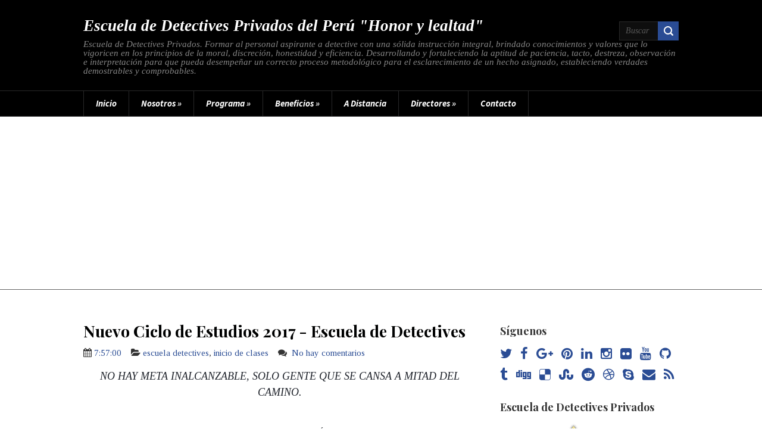

--- FILE ---
content_type: text/html; charset=UTF-8
request_url: https://www.cursosdetective.com/2016/12/nuevo-ciclo-de-estudios-2017-escuela-de.html
body_size: 41060
content:
<!DOCTYPE html>
<html class='v2' dir='ltr' lang='en-US' xmlns='http://www.w3.org/1999/xhtml' xmlns:b='http://www.google.com/2005/gml/b' xmlns:data='http://www.google.com/2005/gml/data' xmlns:expr='http://www.google.com/2005/gml/expr'>
<head>
<link href='https://www.blogger.com/static/v1/widgets/335934321-css_bundle_v2.css' rel='stylesheet' type='text/css'/>
<meta content='hB9Gryf_ZCLWUzDNvx12t7XDKHaUr_yqWOIZ7gyAcho' name='google-site-verification'/>
<meta charset='UTF-8'/>
<meta content='width=device-width, initial-scale=1' name='viewport'/>
<meta content='akOEX4pmY5wmKaJFdJcLBufJ9wJq1aTUdAQDIFsRJGY' name='google-site-verification'/>
<meta content='text/html; charset=UTF-8' http-equiv='Content-Type'/>
<meta content='blogger' name='generator'/>
<link href='https://www.cursosdetective.com/favicon.ico' rel='icon' type='image/x-icon'/>
<link href='https://www.cursosdetective.com/2016/12/nuevo-ciclo-de-estudios-2017-escuela-de.html' rel='canonical'/>
<link rel="alternate" type="application/atom+xml" title="Escuela de Detectives Privados del Perú &quot;Honor y lealtad&quot;  - Atom" href="https://www.cursosdetective.com/feeds/posts/default" />
<link rel="alternate" type="application/rss+xml" title="Escuela de Detectives Privados del Perú &quot;Honor y lealtad&quot;  - RSS" href="https://www.cursosdetective.com/feeds/posts/default?alt=rss" />
<link rel="service.post" type="application/atom+xml" title="Escuela de Detectives Privados del Perú &quot;Honor y lealtad&quot;  - Atom" href="https://www.blogger.com/feeds/774955574938961923/posts/default" />

<link rel="alternate" type="application/atom+xml" title="Escuela de Detectives Privados del Perú &quot;Honor y lealtad&quot;  - Atom" href="https://www.cursosdetective.com/feeds/6110381684566480211/comments/default" />
<!--Can't find substitution for tag [blog.ieCssRetrofitLinks]-->
<link href='https://blogger.googleusercontent.com/img/b/R29vZ2xl/AVvXsEgu_7S8SEyG3S4ZaxKBNaAz1FWmWxYTM662qmjbMIuIdOP5Uy0yZ2U-mK2ZTXFnjpByCZxvH0FohOgouJ0Bj5IhNT_CuwXzsRf0jii6EDIFxKnyNHUMn_P1NTHb1u5vJrk5JHngijJRE0k/s1600/afiche+navidad.jpg' rel='image_src'/>
<meta content='Nuestros docentes son altamente calificados, las clases son 60 % prácticas. Nuestra institución tiene Convenio con la Asociación Profesional de Detectives del Perú - APRODEP.' name='description'/>
<meta content='https://www.cursosdetective.com/2016/12/nuevo-ciclo-de-estudios-2017-escuela-de.html' property='og:url'/>
<meta content='Nuevo Ciclo de Estudios 2017 - Escuela de Detectives' property='og:title'/>
<meta content='Nuestros docentes son altamente calificados, las clases son 60 % prácticas. Nuestra institución tiene Convenio con la Asociación Profesional de Detectives del Perú - APRODEP.' property='og:description'/>
<meta content='https://blogger.googleusercontent.com/img/b/R29vZ2xl/AVvXsEgu_7S8SEyG3S4ZaxKBNaAz1FWmWxYTM662qmjbMIuIdOP5Uy0yZ2U-mK2ZTXFnjpByCZxvH0FohOgouJ0Bj5IhNT_CuwXzsRf0jii6EDIFxKnyNHUMn_P1NTHb1u5vJrk5JHngijJRE0k/w1200-h630-p-k-no-nu/afiche+navidad.jpg' property='og:image'/>
<link href='https://fonts.googleapis.com/css?family=Source+Sans+Pro:400,400italic,700,700italic,900,900italic&subset=latin,vietnamese,latin-ext' rel='stylesheet' type='text/css'/>
<link href='https://fonts.googleapis.com/css?family=Playfair+Display:400,400italic,700,700italic&subset=latin,latin-ext,cyrillic' rel='stylesheet' type='text/css'/>
<link href='https://fonts.googleapis.com/css?family=Tinos:400,400italic,700,700italic&subset=latin,latin-ext' rel='stylesheet' type='text/css'/>
<link href='https://maxcdn.bootstrapcdn.com/font-awesome/4.5.0/css/font-awesome.min.css' rel='stylesheet'/>
<title>Nuevo Ciclo de Estudios 2017 - Escuela de Detectives ~ Escuela de Detectives Privados del Perú "Honor y lealtad" </title>
<!--[if lt IE 9]> <script src="http://html5shim.googlecode.com/svn/trunk/html5.js"></script> <![endif]-->
<style id='page-skin-1' type='text/css'><!--
/*
-----------------------------------------------
Template Name  : HestiaMag
Author         : NewBloggerThemes.com
Author URL     : http://newbloggerthemes.com/
Theme URL      : http://newbloggerthemes.com/hestiamag-blogger-template/
Created Date   : Wednesday, March 23, 2016
License        : This free Blogger template is licensed under the Creative Commons Attribution 3.0 License, which permits both personal and commercial use.
However, to satisfy the 'attribution' clause of the license, you are required to keep the footer links intact which provides due credit to its authors. For more specific details about the license, you may visit the URL below:
http://creativecommons.org/licenses/by/3.0/
----------------------------------------------- */
body#layout ul{list-style-type:none;list-style:none}
body#layout ul li{list-style-type:none;list-style:none}
body#layout #headerbwrap {height:auto;}
body#layout #content{}
body#layout .widget_searchnbt{display:none;}
body#layout .social-buttonsnbt{display:none;}
body#layout #slider-wrapnbt{display:none;}
body#layout #brandingnbt{float:none;}
/* Variable definitions
====================
*/
/* Use this with templates/template-twocol.html */
.section,.widget{margin:0;padding:0;}
.section, .widget {margin:0px;padding:0px;line-height: 1.4;}
.widget ul, .widget li {margin:0px;padding:0px;line-height: 1.3;}
/* CSS Reset */
html,body,div,span,object,h1,h2,h3,h4,h5,h6,p,blockquote,pre,a,abbr,acronym,address,big,cite,code,del,dfn,em,img,ins,kbd,q,samp,small,strong,sub,sup,tt,var,dl,dt,dd,ol,ul,li,fieldset,form,label,legend,table,caption,tbody,tfoot,thead,tr,th,td,article,aside,canvas,details,figcaption,figure,footer,header,hgroup,menu,nav,section,summary,time,mark,audio,video{vertical-align:baseline;outline:none;font-size:100%;background:transparent;border:none;text-decoration:none;margin:0;padding:0;}
article,aside,details,figcaption,figure,footer,header,hgroup,menu,nav,section{display:block;}
b,i,hr,u,center,menu,layer,s,strike,font,xmp{vertical-align:baseline;outline:none;font-size:100%;font-weight:400;font-style:normal;background:transparent;border:none;text-decoration:none;margin:0;padding:0;}
h1,h2,h3,h4,h5,h6{font-style:normal;font-weight:400;margin:0 0 25px;}
h1{font-size:1.8em;}
h2{font-size:1.7em;}
h3{font-size:1.55em;}
h4{font-size:1.4em;}
h5{font-size:1.25em;}
h6{font-size:1.1em;}
p{margin:0 0 25px;}
ol,ul{list-style:none;}
ul{list-style:disc;margin:0 0 25px 2.5em;}
ol{list-style-type:decimal;margin:0 0 25px 3em;}
ol ol{list-style:upper-roman;}
ol ol ol{list-style:lower-roman;}
ol ol ol ol{list-style:upper-alpha;}
ol ol ol ol ol{list-style:lower-alpha;}
ul ul,ol ol,ul ol,ol ul{margin-bottom:0;}
dl{margin:0 0 25px 5px;}
dl dt{font-weight:700;margin:10px 0 0;}
dl dd{margin:5px 0 0 1.5em;}
strong{font-weight:700;}
strong strong{font-weight:400;}
em em,cite cite{font-style:normal;}
abbr{cursor:help;}
acronym{text-transform:uppercase;border-bottom:1px dashed #666;cursor:help;}
big{font-size:120%;}
small,sup,sub{font-size:80%;}
sup{vertical-align:baseline;position:relative;bottom:.3em;}
sub{vertical-align:baseline;position:relative;top:.3em;}
address{font-style:italic;margin:0 0 25px;}
li address,dd address{margin:0;}
blockquote{font-style:normal;margin:0 25px;}
blockquote,q{quotes:none;}
blockquote:before,blockquote:after,q:before,q:after{content:none;}
a img{border:none;}
pre{overflow:auto;font:.9em Monaco,monospace,Courier,"Courier New";line-height:25px;margin-bottom:25px;padding:10px;}
code{font:.9em Monaco,monospace,Courier,"Courier New";}
pre code{font-size:1em;}
ins,dfn{font-style:italic;text-decoration:none;border-bottom:1px solid #666;}
del,s,strike{text-decoration:line-through;}
object{margin-bottom:25px;}
input,textarea{font-size:1em;padding:3px;}
:focus{outline:none;}
option{padding:1px 2px;}
table{border-collapse:collapse;border-spacing:0;margin-bottom:25px;}
th,td{text-align:left;}
hr{height:1px;margin-bottom:25px;background:#333;}
.leftnbt{float:left;margin-right:20px;}
.rightnbt{float:right;margin-left:20px;}
.centernbt{display:block;margin:0 auto 25px;}
.blocknbt{clear:both;margin:0 0 25px;}
.clear{clear:both;}
em,cite,blockquote em,blockquote cite{font-style:italic;}
a,input[type=submit],form label{cursor:pointer;}
/* Drop-downs. */
div.menunbt ul{margin:0;padding:0;list-style:none;line-height:1.0;}
div.menunbt ul ul{position:absolute;top:-999em;width:10em;}
div.menunbt ul ul li{width:100%;}
div.menunbt li:hover{visibility:inherit;}
div.menunbt li{float:left;position:relative;}
div.menunbt a{display:block;position:relative;}
div.menunbt li:hover ul,li.sfHover ul{left:0;top:2em;z-index:99;}
div.menunbt li:hover li ul,li.sfHover li ul{top:-999em;}
div.menunbt li li:hover ul,li li.sfHover ul{left:10em;top:0;}
div.menunbt li li:hover li ul,li li.sfHover li ul{top:-999em;}
div.menunbt li li li:hover ul,li li li.sfHover ul{left:10em;top:0;}
/* Links */
a{color:#2a4c94;}
a:hover{text-decoration:underline;color:#2a4c94;}
a,a img,input[type=submit],input[type=button],input[type=text],textarea{-webkit-transition:all 0.18s ease-out;-moz-transition:all 0.18s ease-out;-ms-transition:all 0.18s ease-out;-o-transition:all 0.18s ease-out;transition:all 0.18s ease-out;}
/* Headers */
h1,h2,h3,h4,h5,h6{color:#000;font-family:Tinos,serif;font-style:italic;}
h1{font-size:29px;}
h2{font-size:27px;}
h3{font-size:25px;}
h4{font-size:23px;}
h5{font-size:21px;}
h6{font-size:19px;}
.hfeednbt h1{line-height:1;}
.hfeednbt h2{line-height:1;}
.hfeednbt h3{line-height:1;}
.hfeednbt h4{line-height:1;}
.hfeednbt h5{line-height:1;}
.hfeednbt h6{line-height:1;}
/* Horizontal rule */
hr{height:1px;background:#000;}
/* Tables */
table{margin:0 0 25px 0;width:100%;border-left:1px solid #e6e6e6;border-right:1px solid #e6e6e6;background:#fff;}
table caption{color:#000;}
table th{padding:4px 2%;border-top:1px solid #e6e6e6;border-bottom:1px solid #e6e6e6;border-right:1px solid #e6e6e6;text-align:left;}
td{padding:4px 2%;color:#000;border-bottom:1px solid #e6e6e6;border-right:1px solid #e6e6e6;}
/* Acronyms and abbreviations */
acronym,acronym:hover{font-size:.9em;text-transform:uppercase;color:#555;background:#fff;border-bottom:1px dotted #e6e6e6;}
/* Lists. */
ul{list-style:square;}
dl{margin:0 0 25px 25px;}
dl dt{margin:0;}
dl dd{margin:0 0 5px 10px;padding:0;font-size:14px;color:#777;}
/* Blockquotes. */
blockquote,blockquote blockquote blockquote{overflow:hidden;margin:0 0 25px 0;padding:25px 25px 0 25px;font-size:15px;color:#666;background:#f9f9f9;border-left:5px solid #e6e6e6;}
blockquote blockquote{color:#666;background:#eee;border-left:5px solid #e6e6e6;}
/* Code */
code{padding:0 3px;color:#555;font:normal normal normal 15px/25px 'Source Sans Pro' sans-serif;background:#e6e6e6;}
pre{padding:25px;color:#555;font:normal normal normal 15px/25px 'Source Sans Pro',sans-serif;background:#efefef;border:1px solid #dfdfdf;}
pre code{padding:0;background:transparent;}
/* Forms */
input[type="text"]{display:block;width:300px;}
input[type="submit"]:hover{cursor:pointer;}
textarea{display:block;width:98.5%;}
/* Alignment */
.centernbt{display:block;margin:0 auto 25px auto!important;}
.blocknbt{display:block;margin:0 0 25px 0;}
.clear{clear:both;}
/* Max-widths for images */
.entry-content img{-webkit-box-sizing:border-box;-moz-box-sizing:border-box;box-sizing:border-box;}
img{max-width:100%;height:auto;}
/* Make sure embeds and iframes fit their containers */
embed,iframe,object{max-width:100%;}
/*-------------------------------------------------------------------------------------------*/
/* BODY & CONTAINER*/
/*-------------------------------------------------------------------------------------------*/
body{font:normal 400 15px 'Tinos',sans-serif;line-height:1.53;color:#333333;background:#fff;}
/*-------------------------------------------------------------------------------------------*/
/* PRIMARY MENU */
/*-------------------------------------------------------------------------------------------*/
#menu-primarynbt{width:100%;height:42px;background:#000;border-bottom:1px solid #282829;position:relative;z-index:99999;}
#menu-primarynbt div.wrapnbt{width:999px;height:42px;margin:0 auto;border-left:1px solid #282828;}
#menu-primarynbt li{list-style:none;}
#menu-primarynbt li a{padding:0 20px;color:#fff;border-bottom:none;font:italic 700 15px/42px 'Source Sans Pro',sans-serif;border-right:1px solid #282829;overflow:hidden;}
#menu-primarynbt li a:hover,#menu-primarynbt li.current-menu-item a,#menu-primarynbt li.sfHover a{text-decoration:none;background:#2a4c94;}
#menu-primarynbt li li.current-menu-item a{background:#2b2b2b!important;color:#fff;}
#menu-primarynbt li:hover ul li a,#menu-primarynbt li.sfHover ul li a{background:#000000;}
#menu-primarynbt li li a,#menu-primarynbt li li.current-menu-item li a{color:#2a4c94;background:#000;border-right:0;}
#menu-primarynbt li ul li a:hover,#menu-primarynbt li ul li.sfHover{text-decoration:none;color:#fff;background:#2b2b2b;}
/* Drop-down styles */
#menu-primarynbt li ul{}
#menu-primarynbt li:hover ul,#menu-primarynbt li.sfHover ul{top:43px;}
#menu-primarynbt li:hover li ul,#menu-primarynbt li.sfHover li ul{top:-999em;}
#menu-primarynbt li li:hover ul,#menu-primarynbt li li.sfHover ul{top:0;margin-left:0;}
/*-------------------------------------------------------------------------------------------*/
/* HEADER */
/*-------------------------------------------------------------------------------------------*/
#headernbt{width:100%;height:auto;min-height:100px;background:#000;clear:both;overflow:hidden;border-bottom:1px solid #282828;}
#headernbt .wrapnbt{width:1000px;margin:0 auto;position:relative;}
#brandingnbt{float:left;margin:30px 0 0 0;}
.site-titlenbt{font:bold italic 27px/27px Georgia,serif;margin:0 0 5px 0;}
.site-titlenbt a{color:#fff;}
.site-titlenbt a:hover{text-decoration:none;}
.site-descriptionnbt{font:italic 400 15px/15px 'Tinos',sans-serif;color:#888;}
/*-------------------------------------------------------------------------------------------*/
/* HEADER SEARCH FORM */
/*-------------------------------------------------------------------------------------------*/
#headernbt .searchnbt{position:absolute;right:0;top:36px;z-index:999999;height:32px;max-width:237px;}
#headernbt .search-textnbt{position:relative;right:35px;top:0;width:64px;height:30px;display:inline-block;border:1px solid #282828;background:#0e0e0e;border-right:0;padding:0;color:#5b5b5b;font:italic 400 14px/30px 'Tinos',sans-serif;text-indent:10px;}
#headernbt .search-textnbt:focus{width:200px;}
#headernbt .search-submitnbt{height:32px;width:35px;background:#2a4c94 url(https://blogger.googleusercontent.com/img/b/R29vZ2xl/AVvXsEgGUFommWMUZpUIFy5v_cVugdFu64OJ8qYs8rnBiQGVoM3dQaKCBZItcBOk8mNR0sSyTg2ZEShKefI-6VqvAW_W1TdZI8zaITMlViYk18CdxX1CKKmHL0Fq5XgXM5csYiHHaY7oDkJNVgS9/s1600/search.png) no-repeat scroll center;border:0;text-transform:capitalize;text-indent:-9999px;position:absolute;top:0;right:0;}
/*-------------------------------------------------------------------------------------------*/
/* CONTENT */
/*-------------------------------------------------------------------------------------------*/
/* Main wrapper div for the content and primary/secondary sidebars */
#mainnbt{clear:both;overflow:hidden;width:1000px;padding:45px 0 0;margin:0 auto;}
#mainnbt .wrapnbt{margin-bottom:40px;overflow:hidden;}
/* Content */
#contentnbt{margin:0 0 20px 0;float:left;width:660px;}
/*-------------------------------------------------------------------------------------------*/
/* POSTS */
/*-------------------------------------------------------------------------------------------*/
.hentry{overflow:hidden;margin:0 0 25px 0;background:#fff;border-bottom:1px solid #e6e6e6;padding-bottom:15px;}
/* Post titles */
.hentry .entry-title{font:normal bold 27px 'Playfair Display',serif;margin:0 0 12px 0;padding:0;line-height:1.1;}
.entry-title a{color:#000101;}
.entry-title a:hover{color:#2a4c94;}
/* Post excerpts */
.entry-content{margin-bottom:0px;}
/* Post metadata */
.post-metanbt{margin:0 0 12px 0;}
/*-------------------------------------------------------------------------------------------*/
/* SIDEBARS */
/*-------------------------------------------------------------------------------------------*/
/* Primary  sidebars */
#sidebar-primarynbt{width:300px;float:right;}
#sidebar-primarynbt .widget{margin-bottom:15px;overflow:hidden;}
/* Widget title */
#sidebar-primarynbt .widget h2{font:normal bold 18px 'Playfair Display',serif;color:#333;margin-bottom:15px;margin-top:5px;line-height:1;}
/* Widget unordered lists */
#sidebar-primarynbt .widget ul{list-style:none;margin-left:0;}
#sidebar-primarynbt .widget li{margin-bottom:6px;padding:0;}
#sidebar-primarynbt .widget li ul{margin-left:10px;}
/* Search form widget. */
.widget .search-formnbt{overflow:hidden;margin:0 0 25px 0;}
.widget .search-formnbt label{color:#999;}
.widget .search-formnbt input[type="text"]{width:98%;text-indent:10px;color:#b9b5b5;padding:0;font:13px/34px 'Source Sans Pro',sans-serif;height:34px;display:inline-block;float:left;border:1px solid #cccccc;}
.widget .search-formnbt input[type="submit"]{display:none;}
/*-------------------------------------------------------------------------------------------*/
/* SUBSIDIARY SIDEBAR */
/*-------------------------------------------------------------------------------------------*/
#sidebar-subsidiarynbt{width:100%;margin:0 auto;background:#000;}
#sidebar-subsidiarynbt .wrapnbt{width:1000px;margin:0 auto;padding:0 0 20px;overflow:hidden;}
#sidebar-subsidiarynbt .widgetwrapnbt{float:left;width:205px;margin-right:60px;overflow:hidden;}
#sidebar-subsidiarynbt .widget{margin-bottom:40px;color:#eee;}
#sidebar-subsidiarynbt .widget h2{font:bold italic 20px/20px Georgia,serif;color:#696969;margin-bottom:25px;}
#sidebar-subsidiarynbt .widget ul{list-style:none;margin-left:0;}
#sidebar-subsidiarynbt .widget li{margin-bottom:6px;padding:0;}
#sidebar-subsidiarynbt .widget li ul{margin-left:10px;}
#sidebar-subsidiarynbt .widget a{color:#fff;}
#sidebar-subsidiarynbt .widget a:hover{color:#fff;}
#sidebar-subsidiarynbt .widgetwrapnbt-4,#sidebar-subsidiarynbt .widgetwrapnbt-8{margin-right:0!important;}
#sidebar-subsidiarynbt .widgetwrapnbt-5,#sidebar-subsidiarynbt .widgetwrapnbt-9{clear:both;}
#back-to-topnbt{background:url(https://blogger.googleusercontent.com/img/b/R29vZ2xl/AVvXsEimLuA8jkpU3qQ_E-gVUPcUf_w7_DSqv5lFAfWs6L7NPCqlxiqmhYQtaHlBZafH3tDuBSoKwsgnTutODIgIs3MNcdKmwg7h_pUzsYUysTuB5Zq3uK6HaIkQjUKk5-I1bxxjKGk-NRbRHYXt/s1600/top.png) no-repeat;width:93px;height:45px;padding-top:42px;display:block;margin:0 auto -20px;position:relative;top:-40px;text-align:center;color:#fff;font-size:21px;}
#back-to-topnbt:hover{text-decoration:none;}
/*-------------------------------------------------------------------------------------------*/
/* FOOTER */
/*-------------------------------------------------------------------------------------------*/
#footernbt{clear:both;width:100%;height:auto;overflow:hidden;color:#333333;border-top:1px solid #2b2b2b;background:#000;}
#footernbt .wrapnbt{width:1000px;margin:0 auto;padding:10px 0 10px 0;text-align:center;}
#footernbt a{color:#fff;}
#footernbt a:hover{color:#fff;text-decoration:underline;}
#footernbt p{margin:0;}
/*-------------------------------------------------------------------------------------------*/
/* Slider */
/*-------------------------------------------------------------------------------------------*/
.flexslider {margin: 0px auto 0; padding: 0; width: 1000px; height: 420px;}
.flexslider .slidesnbt > li {display: none; -webkit-backface-visibility: hidden;} /* Hide the slides before the JS is loaded. Avoids image jumping */
.flexslider .slidesnbt img {width: 100%; display: block; -ms-interpolation-mode: bicubic;}
.flex-pauseplay span {text-transform: capitalize;}
/* Clearfix for the .slides element */
.slidesnbt:after {content: "."; display: block; clear: both; visibility: hidden; line-height: 0; height: 0;}
html[xmlns] .slidesnbt {display: block;}
* html .slidesnbt {height: 1%;}
/* No JavaScript Fallback */
/* If you are not using another script, such as Modernizr, make sure you
* include js that eliminates this class on page load */
.no-js .slidesnbt > li:first-child {display: block;}
#slider-wrapnbt{width:1000px;height:420px;margin:0 auto;position:relative;z-index:222;overflow:hidden;margin-bottom:0;}
.slidesnbt{list-style:none;margin:0;height:420px;}
/* Flex Caption */
.flex-caption{background:#2a4c94;color:#fff;padding:20px 20px 0;position:absolute;top:120px;width:310px;}
.flex-title{font:bold italic 26px/26px Georgia,serif;margin-bottom:10px;}
.flex-title a{color:#fff;}
/* Flex Nav */
.flex-direction-nav{margin:0;position:absolute;bottom:0;height:40px;}
.flex-direction-nav li{list-style:none;margin-right:1px;float:left;}
.flex-direction-nav li a{background:url(https://blogger.googleusercontent.com/img/b/R29vZ2xl/AVvXsEjK-MoBp5Jyn21H7HiYq2qlq_b_AR2x5ULluvxtPXMsH7j61TaVRpJrNDAS6o2-iQ6YZFHLqEhH79UHX0Gb178vh2eUAc5IOc92yaH7j4OBddSHtIU6oaE1Ck_c55pTuJBg3yJbSZvoK_2z/s1600/nav.png) no-repeat scroll 0 0;display:inline-block;width:40px;height:40px;}
.flex-direction-nav li a.flex-next{background-position:right top;}
h2.date-header{margin:10px 0;display:none;}
.main .widget{margin:0 0 5px;padding:0 0 2px;}
.main .Blog{border-bottom-width:0;}
#header .description{}
#comments{padding:10px;margin-bottom:20px;}
#comments h4{font-size:22px;margin-bottom:10px;}
#comments ol{margin-left:0;}
.deleted-comment{font-style:italic;color:gray;}
#blog-pager-newer-link{float:left;}
#blog-pager-older-link{float:right;}
#blog-pager{text-align:center;padding:5px;margin:10px 0;}
.feed-links{clear:both;}
.comment-form{}
#navbar-iframe{height:0;visibility:hidden;display:none;}
.author-profile{background:#f6f6f6;border:1px solid #eee;margin:10px 0 10px 0;padding:8px;overflow:hidden;}
.author-profile img{border:1px solid #ddd;float:left;margin-right:10px;}
.post-iconspbt{margin:5px 0 0 0;padding:0;}
.post-locationpbt{margin:5px 0;padding:0;}
.related-postbwrap{margin:10px auto 0;}
.related-postbwrap h4{font-weight:bold;margin:15px 0 10px;}
.related-post-style-2,.related-post-style-2 li{list-style:none;margin:0;padding:0;}
.related-post-style-2 li{border-top:1px solid #eee;overflow:hidden;padding:10px 0;}
.related-post-style-2 li:first-child{border-top:none;}
.related-post-style-2 .related-post-item-thumbnail{width:80px;height:80px;max-width:none;max-height:none;background-color:transparent;border:none;float:left;margin:2px 10px 0 0;padding:0;}
.related-post-style-2 .related-post-item-title{font-weight:bold;font-size:100%;}
.related-post-style-2 .related-post-item-summary{display:block;}
.related-post-style-3,.related-post-style-3 li{margin:0;padding:0;list-style:none;word-wrap:break-word;overflow:hidden;}
.related-post-style-3 .related-post-item{display:block;float:left;width:100px;height:auto;padding:10px;border-left:0 solid #eee;margin-bottom:-989px;padding-bottom:999px;}
.related-post-style-3 .related-post-item:first-child{border-left:none;}
.related-post-style-3 .related-post-item-thumbnail{display:block;margin:0 0 10px;width:100px;height:auto;max-width:100%;max-height:none;background-color:transparent;border:none;padding:0;}
.related-post-style-3 .related-post-item-title{font-weight:normal;text-decoration:none;}
.pbtsharethisbutt{overflow:hidden;padding:5px 0;margin:0;text-transform:none;float:left;}
.pbtsharethisbutt a {padding-left:5px;padding-right:5px;}
.separator a[style="margin-left: 1em; margin-right: 1em;"] {margin-left: auto!important;margin-right: auto!important;}
.separator a[style="clear: left; float: left; margin-bottom: 1em; margin-right: 1em;"] {clear: none !important; float: none !important; margin-bottom: 0em !important; margin-right: 0em !important;}
.separator a[style="clear: left; float: left; margin-bottom: 1em; margin-right: 1em;"] img {float: left !important; margin: 0px 10px 10px 0px;}
.separator a[style="clear: right; float: right; margin-bottom: 1em; margin-left: 1em;"] {clear: none !important; float: none !important; margin-bottom: 0em !important; margin-left: 0em !important;}
.separator a[style="clear: right; float: right; margin-bottom: 1em; margin-left: 1em;"] img {float: right !important; margin: 0px 0px 10px 10px;}
.PopularPosts .widget-content ul li{padding:6px 0;}
.reaction-buttons table{border:none;margin-bottom:5px;}
.reaction-buttons table,.reaction-buttons td{border:none!important;}
.pbtthumbimg{float:left;margin:0 10px 5px 0;padding:4px;border:0 solid #eee;background:none;width:200px;height:auto;}
.social-buttonsnbt{font-size:22px!important;margin:0 0 20px 0 !important;}
.social-buttonsnbt a{display:inline-block;margin:0 8px 5px 0;}
.CSS_LIGHTBOX{z-index:100000 !important;}
.widget_searchnbt{display:none;}
.menu-containernbt{}
.menu-primary-responsive-container{display:none;margin:10px;}
.menu-primary-responsive{width:100%;padding:5px;border:1px solid #ddd;}
@media only screen and (max-width: 1000px) {
html{box-sizing:border-box;}
*,*:before,*:after{box-sizing:inherit;}
.entry-content img{max-width:100%;}
#menu-primarynbt div.wrapnbt{width:100%;}
#headernbt .wrapnbt{width:100%;}
#brandingnbt{float:none;margin:20px 10px 20px 10px;text-align:center;}
#mainnbt{width:100%;padding:45px 15px 20px;}
#contentnbt{float:none;width:100%;}
#sidebar-primarynbt{float:none;width:100%;}
#sidebar-subsidiarynbt .wrapnbt{width:100%;}
#sidebar-subsidiarynbt .widgetwrapnbt{float:none;width:100%;margin-right:0;padding-left:15px;padding-right:15px;}
#footernbt .wrapnbt{width:100%;}
#slider-wrapnbt{width:100%;height:auto;}
.flexslider{width:100%;height:auto;}
.slidesnbt{height:auto;}
.flex-caption{padding:10px 20px 0;}
.flex-title{font-size:20px;}
.flex-caption p{display:none;}
#back-to-topnbt{height:87px;}
#headernbt .searchnbt{display:none;}
.widget_searchnbt{display:block;}
.menu-containernbt{float:none;display:none;}
.menu-primary-responsive-container{display:block;}
}
@media only screen and (max-width: 600px) {
#mainnbt{padding-top:30px;}
.flex-caption{display:none;}
}

--></style>
<script src='https://ajax.googleapis.com/ajax/libs/jquery/1.11.3/jquery.min.js' type='text/javascript'></script>
<script type='text/javascript'>
//<![CDATA[

/*! jQuery Migrate v1.2.1 | (c) 2005, 2013 jQuery Foundation, Inc. and other contributors | jquery.org/license */
jQuery.migrateMute===void 0&&(jQuery.migrateMute=!0),function(e,t,n){function r(n){var r=t.console;i[n]||(i[n]=!0,e.migrateWarnings.push(n),r&&r.warn&&!e.migrateMute&&(r.warn("JQMIGRATE: "+n),e.migrateTrace&&r.trace&&r.trace()))}function a(t,a,i,o){if(Object.defineProperty)try{return Object.defineProperty(t,a,{configurable:!0,enumerable:!0,get:function(){return r(o),i},set:function(e){r(o),i=e}}),n}catch(s){}e._definePropertyBroken=!0,t[a]=i}var i={};e.migrateWarnings=[],!e.migrateMute&&t.console&&t.console.log&&t.console.log("JQMIGRATE: Logging is active"),e.migrateTrace===n&&(e.migrateTrace=!0),e.migrateReset=function(){i={},e.migrateWarnings.length=0},"BackCompat"===document.compatMode&&r("jQuery is not compatible with Quirks Mode");var o=e("<input/>",{size:1}).attr("size")&&e.attrFn,s=e.attr,u=e.attrHooks.value&&e.attrHooks.value.get||function(){return null},c=e.attrHooks.value&&e.attrHooks.value.set||function(){return n},l=/^(?:input|button)$/i,d=/^[238]$/,p=/^(?:autofocus|autoplay|async|checked|controls|defer|disabled|hidden|loop|multiple|open|readonly|required|scoped|selected)$/i,f=/^(?:checked|selected)$/i;a(e,"attrFn",o||{},"jQuery.attrFn is deprecated"),e.attr=function(t,a,i,u){var c=a.toLowerCase(),g=t&&t.nodeType;return u&&(4>s.length&&r("jQuery.fn.attr( props, pass ) is deprecated"),t&&!d.test(g)&&(o?a in o:e.isFunction(e.fn[a])))?e(t)[a](i):("type"===a&&i!==n&&l.test(t.nodeName)&&t.parentNode&&r("Can't change the 'type' of an input or button in IE 6/7/8"),!e.attrHooks[c]&&p.test(c)&&(e.attrHooks[c]={get:function(t,r){var a,i=e.prop(t,r);return i===!0||"boolean"!=typeof i&&(a=t.getAttributeNode(r))&&a.nodeValue!==!1?r.toLowerCase():n},set:function(t,n,r){var a;return n===!1?e.removeAttr(t,r):(a=e.propFix[r]||r,a in t&&(t[a]=!0),t.setAttribute(r,r.toLowerCase())),r}},f.test(c)&&r("jQuery.fn.attr('"+c+"') may use property instead of attribute")),s.call(e,t,a,i))},e.attrHooks.value={get:function(e,t){var n=(e.nodeName||"").toLowerCase();return"button"===n?u.apply(this,arguments):("input"!==n&&"option"!==n&&r("jQuery.fn.attr('value') no longer gets properties"),t in e?e.value:null)},set:function(e,t){var a=(e.nodeName||"").toLowerCase();return"button"===a?c.apply(this,arguments):("input"!==a&&"option"!==a&&r("jQuery.fn.attr('value', val) no longer sets properties"),e.value=t,n)}};var g,h,v=e.fn.init,m=e.parseJSON,y=/^([^<]*)(<[\w\W]+>)([^>]*)$/;e.fn.init=function(t,n,a){var i;return t&&"string"==typeof t&&!e.isPlainObject(n)&&(i=y.exec(e.trim(t)))&&i[0]&&("<"!==t.charAt(0)&&r("$(html) HTML strings must start with '<' character"),i[3]&&r("$(html) HTML text after last tag is ignored"),"#"===i[0].charAt(0)&&(r("HTML string cannot start with a '#' character"),e.error("JQMIGRATE: Invalid selector string (XSS)")),n&&n.context&&(n=n.context),e.parseHTML)?v.call(this,e.parseHTML(i[2],n,!0),n,a):v.apply(this,arguments)},e.fn.init.prototype=e.fn,e.parseJSON=function(e){return e||null===e?m.apply(this,arguments):(r("jQuery.parseJSON requires a valid JSON string"),null)},e.uaMatch=function(e){e=e.toLowerCase();var t=/(chrome)[ \/]([\w.]+)/.exec(e)||/(webkit)[ \/]([\w.]+)/.exec(e)||/(opera)(?:.*version|)[ \/]([\w.]+)/.exec(e)||/(msie) ([\w.]+)/.exec(e)||0>e.indexOf("compatible")&&/(mozilla)(?:.*? rv:([\w.]+)|)/.exec(e)||[];return{browser:t[1]||"",version:t[2]||"0"}},e.browser||(g=e.uaMatch(navigator.userAgent),h={},g.browser&&(h[g.browser]=!0,h.version=g.version),h.chrome?h.webkit=!0:h.webkit&&(h.safari=!0),e.browser=h),a(e,"browser",e.browser,"jQuery.browser is deprecated"),e.sub=function(){function t(e,n){return new t.fn.init(e,n)}e.extend(!0,t,this),t.superclass=this,t.fn=t.prototype=this(),t.fn.constructor=t,t.sub=this.sub,t.fn.init=function(r,a){return a&&a instanceof e&&!(a instanceof t)&&(a=t(a)),e.fn.init.call(this,r,a,n)},t.fn.init.prototype=t.fn;var n=t(document);return r("jQuery.sub() is deprecated"),t},e.ajaxSetup({converters:{"text json":e.parseJSON}});var b=e.fn.data;e.fn.data=function(t){var a,i,o=this[0];return!o||"events"!==t||1!==arguments.length||(a=e.data(o,t),i=e._data(o,t),a!==n&&a!==i||i===n)?b.apply(this,arguments):(r("Use of jQuery.fn.data('events') is deprecated"),i)};var j=/\/(java|ecma)script/i,w=e.fn.andSelf||e.fn.addBack;e.fn.andSelf=function(){return r("jQuery.fn.andSelf() replaced by jQuery.fn.addBack()"),w.apply(this,arguments)},e.clean||(e.clean=function(t,a,i,o){a=a||document,a=!a.nodeType&&a[0]||a,a=a.ownerDocument||a,r("jQuery.clean() is deprecated");var s,u,c,l,d=[];if(e.merge(d,e.buildFragment(t,a).childNodes),i)for(c=function(e){return!e.type||j.test(e.type)?o?o.push(e.parentNode?e.parentNode.removeChild(e):e):i.appendChild(e):n},s=0;null!=(u=d[s]);s++)e.nodeName(u,"script")&&c(u)||(i.appendChild(u),u.getElementsByTagName!==n&&(l=e.grep(e.merge([],u.getElementsByTagName("script")),c),d.splice.apply(d,[s+1,0].concat(l)),s+=l.length));return d});var Q=e.event.add,x=e.event.remove,k=e.event.trigger,N=e.fn.toggle,T=e.fn.live,M=e.fn.die,S="ajaxStart|ajaxStop|ajaxSend|ajaxComplete|ajaxError|ajaxSuccess",C=RegExp("\\b(?:"+S+")\\b"),H=/(?:^|\s)hover(\.\S+|)\b/,A=function(t){return"string"!=typeof t||e.event.special.hover?t:(H.test(t)&&r("'hover' pseudo-event is deprecated, use 'mouseenter mouseleave'"),t&&t.replace(H,"mouseenter$1 mouseleave$1"))};e.event.props&&"attrChange"!==e.event.props[0]&&e.event.props.unshift("attrChange","attrName","relatedNode","srcElement"),e.event.dispatch&&a(e.event,"handle",e.event.dispatch,"jQuery.event.handle is undocumented and deprecated"),e.event.add=function(e,t,n,a,i){e!==document&&C.test(t)&&r("AJAX events should be attached to document: "+t),Q.call(this,e,A(t||""),n,a,i)},e.event.remove=function(e,t,n,r,a){x.call(this,e,A(t)||"",n,r,a)},e.fn.error=function(){var e=Array.prototype.slice.call(arguments,0);return r("jQuery.fn.error() is deprecated"),e.splice(0,0,"error"),arguments.length?this.bind.apply(this,e):(this.triggerHandler.apply(this,e),this)},e.fn.toggle=function(t,n){if(!e.isFunction(t)||!e.isFunction(n))return N.apply(this,arguments);r("jQuery.fn.toggle(handler, handler...) is deprecated");var a=arguments,i=t.guid||e.guid++,o=0,s=function(n){var r=(e._data(this,"lastToggle"+t.guid)||0)%o;return e._data(this,"lastToggle"+t.guid,r+1),n.preventDefault(),a[r].apply(this,arguments)||!1};for(s.guid=i;a.length>o;)a[o++].guid=i;return this.click(s)},e.fn.live=function(t,n,a){return r("jQuery.fn.live() is deprecated"),T?T.apply(this,arguments):(e(this.context).on(t,this.selector,n,a),this)},e.fn.die=function(t,n){return r("jQuery.fn.die() is deprecated"),M?M.apply(this,arguments):(e(this.context).off(t,this.selector||"**",n),this)},e.event.trigger=function(e,t,n,a){return n||C.test(e)||r("Global events are undocumented and deprecated"),k.call(this,e,t,n||document,a)},e.each(S.split("|"),function(t,n){e.event.special[n]={setup:function(){var t=this;return t!==document&&(e.event.add(document,n+"."+e.guid,function(){e.event.trigger(n,null,t,!0)}),e._data(this,n,e.guid++)),!1},teardown:function(){return this!==document&&e.event.remove(document,n+"."+e._data(this,n)),!1}}})}(jQuery,window);

//]]>
</script>
<script type='text/javascript'>
//<![CDATA[

/**
 * jQuery Mobile Menu 
 * Turn unordered list menu into dropdown select menu
 * version 1.0(31-OCT-2011)
 * 
 * Built on top of the jQuery library
 *   http://jquery.com
 * 
 * Documentation
 * 	 http://github.com/mambows/mobilemenu
 */
(function($){
$.fn.mobileMenu = function(options) {
	
	var defaults = {
			defaultText: 'Navigate to...',
			className: 'select-menu',
			containerClass: 'select-menu-container',
			subMenuClass: 'sub-menu',
			subMenuDash: '&ndash;'
		},
		settings = $.extend( defaults, options ),
		el = $(this);
	
	this.each(function(){
		// ad class to submenu list
		el.find('ul').addClass(settings.subMenuClass);

        // Create base menu
		$('<div />',{
			'class' : settings.containerClass
		}).insertAfter( el );
        
		// Create base menu
		$('<select />',{
			'class' : settings.className
		}).appendTo( '.' + settings.containerClass );

		// Create default option
		$('<option />', {
			"value"		: '#',
			"text"		: settings.defaultText
		}).appendTo( '.' + settings.className );

		// Create select option from menu
		el.find('a').each(function(){
			var $this 	= $(this),
					optText	= '&nbsp;' + $this.text(),
					optSub	= $this.parents( '.' + settings.subMenuClass ),
					len			= optSub.length,
					dash;
			
			// if menu has sub menu
			if( $this.parents('ul').hasClass( settings.subMenuClass ) ) {
				dash = Array( len+1 ).join( settings.subMenuDash );
				optText = dash + optText;
			}

			// Now build menu and append it
			$('<option />', {
				"value"	: this.href,
				"html"	: optText,
				"selected" : (this.href == window.location.href)
			}).appendTo( '.' + settings.className );

		}); // End el.find('a').each

		// Change event on select element
		$('.' + settings.className).change(function(){
			var locations = $(this).val();
			if( locations !== '#' ) {
				window.location.href = $(this).val();
			};
		});

	}); // End this.each

	return this;

};
})(jQuery);

//]]>
</script>
<script type='text/javascript'>
//<![CDATA[

/*global jQuery */
/*jshint browser:true */
/*!
* FitVids 1.1
*
* Copyright 2013, Chris Coyier - http://css-tricks.com + Dave Rupert - http://daverupert.com
* Credit to Thierry Koblentz - http://www.alistapart.com/articles/creating-intrinsic-ratios-for-video/
* Released under the WTFPL license - http://sam.zoy.org/wtfpl/
*
*/

(function( $ ){

  "use strict";

  $.fn.fitVids = function( options ) {
    var settings = {
      customSelector: null,
      ignore: null
    };

    if(!document.getElementById('fit-vids-style')) {
      // appendStyles: https://github.com/toddmotto/fluidvids/blob/master/dist/fluidvids.js
      var head = document.head || document.getElementsByTagName('head')[0];
      var css = '.fluid-width-video-wrapper{width:100%;position:relative;padding:0;}.fluid-width-video-wrapper iframe,.fluid-width-video-wrapper object,.fluid-width-video-wrapper embed {position:absolute;top:0;left:0;width:100%;height:100%;}';
      var div = document.createElement('div');
      div.innerHTML = '<p>x</p><style id="fit-vids-style">' + css + '</style>';
      head.appendChild(div.childNodes[1]);
    }

    if ( options ) {
      $.extend( settings, options );
    }

    return this.each(function(){
      var selectors = [
        "iframe[src*='player.vimeo.com']",
        "iframe[src*='youtube.com']",
        "iframe[src*='youtube-nocookie.com']",
        "iframe[src*='kickstarter.com'][src*='video.html']",
        "object",
        "embed"
      ];

      if (settings.customSelector) {
        selectors.push(settings.customSelector);
      }

      var ignoreList = '.fitvidsignore';

      if(settings.ignore) {
        ignoreList = ignoreList + ', ' + settings.ignore;
      }

      var $allVideos = $(this).find(selectors.join(','));
      $allVideos = $allVideos.not("object object"); // SwfObj conflict patch
      $allVideos = $allVideos.not(ignoreList); // Disable FitVids on this video.

      $allVideos.each(function(){
        var $this = $(this);
        if($this.parents(ignoreList).length > 0) {
          return; // Disable FitVids on this video.
        }
        if (this.tagName.toLowerCase() === 'embed' && $this.parent('object').length || $this.parent('.fluid-width-video-wrapper').length) { return; }
        if ((!$this.css('height') && !$this.css('width')) && (isNaN($this.attr('height')) || isNaN($this.attr('width'))))
        {
          $this.attr('height', 9);
          $this.attr('width', 16);
        }
        var height = ( this.tagName.toLowerCase() === 'object' || ($this.attr('height') && !isNaN(parseInt($this.attr('height'), 10))) ) ? parseInt($this.attr('height'), 10) : $this.height(),
            width = !isNaN(parseInt($this.attr('width'), 10)) ? parseInt($this.attr('width'), 10) : $this.width(),
            aspectRatio = height / width;
        if(!$this.attr('id')){
          var videoID = 'fitvid' + Math.floor(Math.random()*999999);
          $this.attr('id', videoID);
        }
        $this.wrap('<div class="fluid-width-video-wrapper"></div>').parent('.fluid-width-video-wrapper').css('padding-top', (aspectRatio * 100)+"%");
        $this.removeAttr('height').removeAttr('width');
      });
    });
  };
// Works with either jQuery or Zepto
})( window.jQuery || window.Zepto );

//]]>
</script>
<script type='text/javascript'>
//<![CDATA[

function showrecentcomments(json){for(var i=0;i<a_rc;i++){var b_rc=json.feed.entry[i];var c_rc;if(i==json.feed.entry.length)break;for(var k=0;k<b_rc.link.length;k++){if(b_rc.link[k].rel=='alternate'){c_rc=b_rc.link[k].href;break;}}c_rc=c_rc.replace("#","#comment-");var d_rc=c_rc.split("#");d_rc=d_rc[0];var e_rc=d_rc.split("/");e_rc=e_rc[5];e_rc=e_rc.split(".html");e_rc=e_rc[0];var f_rc=e_rc.replace(/-/g," ");f_rc=f_rc.link(d_rc);var g_rc=b_rc.published.$t;var h_rc=g_rc.substring(0,4);var i_rc=g_rc.substring(5,7);var j_rc=g_rc.substring(8,10);var k_rc=new Array();k_rc[1]="Jan";k_rc[2]="Feb";k_rc[3]="Mar";k_rc[4]="Apr";k_rc[5]="May";k_rc[6]="Jun";k_rc[7]="Jul";k_rc[8]="Aug";k_rc[9]="Sep";k_rc[10]="Oct";k_rc[11]="Nov";k_rc[12]="Dec";if("content" in b_rc){var l_rc=b_rc.content.$t;}else if("summary" in b_rc){var l_rc=b_rc.summary.$t;}else var l_rc="";var re=/<\S[^>]*>/g;l_rc=l_rc.replace(re,"");if(m_rc==true)document.write('On '+k_rc[parseInt(i_rc,10)]+' '+j_rc+' ');document.write('<a href="'+c_rc+'">'+b_rc.author[0].name.$t+'</a> commented');if(n_rc==true)document.write(' on '+f_rc);document.write(': ');if(l_rc.length<o_rc){document.write('<i>&#8220;');document.write(l_rc);document.write('&#8221;</i><br/><br/>');}else{document.write('<i>&#8220;');l_rc=l_rc.substring(0,o_rc);var p_rc=l_rc.lastIndexOf(" ");l_rc=l_rc.substring(0,p_rc);document.write(l_rc+'&hellip;&#8221;</i>');document.write('<br/><br/>');}}}

function rp(json){document.write('<ul>');for(var i=0;i<numposts;i++){document.write('<li>');var entry=json.feed.entry[i];var posttitle=entry.title.$t;var posturl;if(i==json.feed.entry.length)break;for(var k=0;k<entry.link.length;k++){if(entry.link[k].rel=='alternate'){posturl=entry.link[k].href;break}}posttitle=posttitle.link(posturl);var readmorelink="(more)";readmorelink=readmorelink.link(posturl);var postdate=entry.published.$t;var cdyear=postdate.substring(0,4);var cdmonth=postdate.substring(5,7);var cdday=postdate.substring(8,10);var monthnames=new Array();monthnames[1]="Jan";monthnames[2]="Feb";monthnames[3]="Mar";monthnames[4]="Apr";monthnames[5]="May";monthnames[6]="Jun";monthnames[7]="Jul";monthnames[8]="Aug";monthnames[9]="Sep";monthnames[10]="Oct";monthnames[11]="Nov";monthnames[12]="Dec";if("content"in entry){var postcontent=entry.content.$t}else if("summary"in entry){var postcontent=entry.summary.$t}else var postcontent="";var re=/<\S[^>]*>/g;postcontent=postcontent.replace(re,"");document.write(posttitle);if(showpostdate==true)document.write(' - '+monthnames[parseInt(cdmonth,10)]+' '+cdday);if(showpostsummary==true){if(postcontent.length<numchars){document.write(postcontent)}else{postcontent=postcontent.substring(0,numchars);var quoteEnd=postcontent.lastIndexOf(" ");postcontent=postcontent.substring(0,quoteEnd);document.write(postcontent+'...'+readmorelink)}}document.write('</li>')}document.write('</ul>')}

//]]>
</script>
<script type='text/javascript'>
summary_noimg = 400;
summary_img = 300;
img_thumb_height = 150;
img_thumb_width = 200; 
</script>
<script type='text/javascript'>
//<![CDATA[

function removeHtmlTag(strx,chop){ 
	if(strx.indexOf("<")!=-1)
	{
		var s = strx.split("<"); 
		for(var i=0;i<s.length;i++){ 
			if(s[i].indexOf(">")!=-1){ 
				s[i] = s[i].substring(s[i].indexOf(">")+1,s[i].length); 
			} 
		} 
		strx =  s.join(""); 
	}
	chop = (chop < strx.length-1) ? chop : strx.length-2; 
	while(strx.charAt(chop-1)!=' ' && strx.indexOf(' ',chop)!=-1) chop++; 
	strx = strx.substring(0,chop-1); 
	return strx+'...'; 
}

function createSummaryAndThumb(pID){
	var div = document.getElementById(pID);
	var imgtag = "";
	var img = div.getElementsByTagName("img");
	var summ = summary_noimg;
	if(img.length>=1) {	
		imgtag = '<img src="'+img[0].src+'" class="pbtthumbimg"/>';
		summ = summary_img;
	}
	
	var summary = imgtag + '<div>' + removeHtmlTag(div.innerHTML,summ) + '</div>';
	div.innerHTML = summary;
}

//]]>
</script>
<style type='text/css'>
.pbtsharethisbutt {float:none;}
#mainnbt{padding-top:45px;}
@media only screen and (max-width: 600px) {
#mainnbt{padding-top:30px;}
}
</style>
<link href='https://www.blogger.com/dyn-css/authorization.css?targetBlogID=774955574938961923&amp;zx=caac5589-3861-4931-ab66-8aa40f1fbba0' media='none' onload='if(media!=&#39;all&#39;)media=&#39;all&#39;' rel='stylesheet'/><noscript><link href='https://www.blogger.com/dyn-css/authorization.css?targetBlogID=774955574938961923&amp;zx=caac5589-3861-4931-ab66-8aa40f1fbba0' rel='stylesheet'/></noscript>
<meta name='google-adsense-platform-account' content='ca-host-pub-1556223355139109'/>
<meta name='google-adsense-platform-domain' content='blogspot.com'/>

<script async src="https://pagead2.googlesyndication.com/pagead/js/adsbygoogle.js?client=ca-pub-8510767014430366&host=ca-host-pub-1556223355139109" crossorigin="anonymous"></script>

<!-- data-ad-client=ca-pub-8510767014430366 -->

</head>
<body>
<div id='containernbt'>
<div id='headernbt'>
<div class='wrapnbt'>
<div id='brandingnbt'>
<div class='siteheadersec section' id='siteheadersec'><div class='widget Header' data-version='1' id='Header1'>
<div id='header-inner'>
<div class='titlewrapper'>
<h1 class='site-titlenbt'>
<a href='https://www.cursosdetective.com/'>Escuela de Detectives Privados del Perú "Honor y lealtad" </a>
</h1>
</div>
<h2 class='site-descriptionnbt'>Escuela de Detectives Privados. Formar al personal aspirante a detective con una sólida instrucción integral, brindado conocimientos y valores que lo vigoricen en los principios de la moral, discreción, honestidad y eficiencia. Desarrollando y fortaleciendo la aptitud de paciencia, tacto, destreza, observación e interpretación para que pueda desempeñar un correcto proceso metodológico para el esclarecimiento de un hecho asignado, estableciendo verdades demostrables y comprobables.

</h2>
</div>
</div></div>
</div><!-- #branding -->
<div class='searchnbt'>
<form action='/search' class='search-formnbt' method='get'>
<div>
<input class='search-textnbt' name='q' onblur='if(this.value==&#39;&#39;)this.value=this.defaultValue;' onfocus='if(this.value==this.defaultValue)this.value=&#39;&#39;;' type='text' value='Buscar'/>
<input class='search-submitnbt' name='submit' type='submit' value='Search'/>
</div>
</form><!-- .search-form -->
</div><!-- .search -->
</div><!-- .wrap -->
</div><!-- #header -->
<div class='menu-containernbt' id='menu-primarynbt'>
<div class='wrapnbt'>
<div class='menunbt'>
<ul id='menu-primary-itemsnbt'>
<li><a href='https://www.cursosdetective.com/'>Inicio</a></li>
<li><a href='https://www.cursosdetective.com/p/nosotros-cursos-de-detectives-privados.html'>Nosotros</a>
<ul class='sub-menu'>
<li><a href='https://www.cursosdetective.com/p/mision-escuela-de-detectives-privado.html'>Misión</a></li>
<li><a href='https://www.cursosdetective.com/p/vision-escuela-de-detectives-privado.html'>Visión</a></li>
<li><a href='https://www.cursosdetective.com/p/contactar-la-escuela-de-detectives.html'>Contáctenos</a></li>
</ul>
</li>
<li><a href='https://www.cursosdetective.com/p/programa.html'>Programa</a>
<ul class='sub-menu'>
<li><a href='https://www.cursosdetective.com/p/programa.html'>Curso</a></li>
<li><a href='https://www.cursosdetective.com/p/programa.html'>Duración</a></li>
<li><a href='https://www.cursosdetective.com/p/programa.html'>Modalidad</a>
<ul class='sub-menu'>
<li><a href='https://www.cursosdetective.com/p/programa.html'>A distancia</a></li>
</ul>
</li>
</ul>
</li>
<li><a href='https://www.cursosdetective.com/p/beneficios-de-la-escuela-de-detectives.html'>Beneficios</a>
<ul class='sub-menu'>
<li>
<ul class='sub-menu'>
</ul>
</li>
</ul>
</li>
<li><a href='https://www.cursosdetective.com/p/curso-de-detective-privado-distancia.html'>A Distancia</a></li>
<li><a href='http://www.escuela-detectives.com/directores.html'>Directores</a>
<ul class='sub-menu'>
<li><a href='http://www.escuela-detectives.com/videos.html'>Videos institucionales</a></li>
<li><a href='http://escuela-detectives.blogspot.pe/'>Blog</a></li>
</ul>
</li>
<li><a href='http://www.escuela-detectives.com/contacto.html'>Contacto</a></li>
</ul>
</div>
</div>
</div><!-- #menu-primary .menu-container -->
<div id='mainnbt'>
<div class='wrapnbt'>
<div id='contentnbt'>
<div class='hfeednbt'>
<div class='mainblogsec section' id='mainblogsec'><div class='widget Blog' data-version='1' id='Blog1'>
<div class='blog-posts hfeed'>
<!--Can't find substitution for tag [defaultAdStart]-->

          <div class="date-outer">
        
<h2 class='date-header'><span>martes, 6 de diciembre de 2016</span></h2>

          <div class="date-posts">
        
<div class='post-outer'>
<article class='post hentry'>
<meta content='https://blogger.googleusercontent.com/img/b/R29vZ2xl/AVvXsEgu_7S8SEyG3S4ZaxKBNaAz1FWmWxYTM662qmjbMIuIdOP5Uy0yZ2U-mK2ZTXFnjpByCZxvH0FohOgouJ0Bj5IhNT_CuwXzsRf0jii6EDIFxKnyNHUMn_P1NTHb1u5vJrk5JHngijJRE0k/s1600/afiche+navidad.jpg' itemprop='image'/>
<a name='6110381684566480211'></a>
<h2 class='post-title entry-title' itemprop='headline'>
<a href='https://www.cursosdetective.com/2016/12/nuevo-ciclo-de-estudios-2017-escuela-de.html'>Nuevo Ciclo de Estudios 2017 - Escuela de Detectives</a>
</h2>
<div class='post-metanbt'>
<i class='fa fa-calendar'></i>&nbsp;<meta content='https://www.cursosdetective.com/2016/12/nuevo-ciclo-de-estudios-2017-escuela-de.html' itemprop='url'/><a class='timestamp-link' href='https://www.cursosdetective.com/2016/12/nuevo-ciclo-de-estudios-2017-escuela-de.html' rel='bookmark' title='permanent link'><span class='published updated' itemprop='datePublished' title='2016-12-06T07:57:00-08:00'>7:57:00</span></a>&nbsp;&nbsp;&nbsp;
<i class='fa fa-folder-open'></i>&nbsp;<a href='https://www.cursosdetective.com/search/label/escuela%20detectives' rel='tag'>escuela detectives</a>, <a href='https://www.cursosdetective.com/search/label/inicio%20de%20clases' rel='tag'>inicio de clases</a>&nbsp;&nbsp;&nbsp;
<i class='fa fa-comments'></i>&nbsp;
<a class='comment-link' href='https://www.cursosdetective.com/2016/12/nuevo-ciclo-de-estudios-2017-escuela-de.html#comment-form' onclick=''>
No hay comentarios
</a>
&nbsp;&nbsp;&nbsp;
<span class='item-control blog-admin pid-1913107790'>
<a href='https://www.blogger.com/post-edit.g?blogID=774955574938961923&postID=6110381684566480211&from=pencil' title='Editar entrada'>
<img alt="" class="icon-action" height="18" src="//img2.blogblog.com/img/icon18_edit_allbkg.gif" width="18">
</a>
</span>
</div>
<div class='post-header-line-1'></div>
<div class='post-body entry-content' id='post-body-6110381684566480211'>
<div dir="ltr" style="text-align: left;" trbidi="on">
<h2 style="text-align: center;">
<span lang="ES" style="background: white; color: #1d2129;"><span face="&quot;verdana&quot; , sans-serif" style="font-size: large;">NO HAY META INALCANZABLE,
SOLO GENTE QUE SE CANSA A MITAD DEL CAMINO.</span></span></h2>
<div class="MsoNormal">
<span lang="ES" style="color: #1d2129;"><br />
<span style="background: white;"><span face="&quot;verdana&quot; , sans-serif">INICIA!!!!, <b>Nuevo Ciclo de Estudios 2017</b>, SEPARE
SU MATRÍCULA y FORME PARTE DE ESTE FASCINANTE MUNDO DE LA INVESTIGACIÓN.&nbsp;</span></span></span></div>
<div class="MsoNormal">
<span lang="ES" style="color: #1d2129;"><span style="background: white;"><span face="&quot;verdana&quot; , sans-serif"><br /></span></span></span></div>
<div class="MsoNormal">
<span lang="ES" style="color: #1d2129;"><span style="background: white;"><span face="&quot;verdana&quot; , sans-serif">Nuestros docentes son altamente calificados, las clases son 60 % prácticas.
Nuestra institución tiene Convenio con la Asociación Profesional de Detectives
del Perú - APRODEP.&nbsp;</span></span></span></div>
<div class="MsoNormal">
<span lang="ES" style="color: #1d2129;"><span style="background: white;"><span face="&quot;verdana&quot; , sans-serif"><br /></span></span></span></div>
<div class="MsoNormal">
<span lang="ES" style="color: #1d2129;"><span style="background: white;"><span face="&quot;verdana&quot; , sans-serif">Informes a la central telefónica:</span></span></span></div>
<div class="MsoNormal">
<span face="verdana, sans-serif" style="color: #1d2129;">Escuela de Detectives "Honor y Lealtad"</span><br />
<span face="verdana, sans-serif" style="color: #1d2129;">Avenida Agustín de la Rosa Toro Nro 883 Oficina 201 - San Luis</span><br />
<span face="verdana, sans-serif" style="color: #1d2129;">Central telefónica: 01 595-2653</span><br />
<span face="verdana, sans-serif" style="color: #1d2129;">RPC: 992 555 547</span><br />E-mail: contacto@escuela-detective.com<br />https://www.escuela-detective.com/</div>
<div class="MsoNormal">
<span lang="ES"><span style="background: white; color: #365899; text-decoration: none;"><br /></span></span></div>
<div class="separator" style="clear: both; text-align: center;">
<a href="https://blogger.googleusercontent.com/img/b/R29vZ2xl/AVvXsEgu_7S8SEyG3S4ZaxKBNaAz1FWmWxYTM662qmjbMIuIdOP5Uy0yZ2U-mK2ZTXFnjpByCZxvH0FohOgouJ0Bj5IhNT_CuwXzsRf0jii6EDIFxKnyNHUMn_P1NTHb1u5vJrk5JHngijJRE0k/s1600/afiche+navidad.jpg" style="margin-left: 1em; margin-right: 1em;"><img border="0" src="https://blogger.googleusercontent.com/img/b/R29vZ2xl/AVvXsEgu_7S8SEyG3S4ZaxKBNaAz1FWmWxYTM662qmjbMIuIdOP5Uy0yZ2U-mK2ZTXFnjpByCZxvH0FohOgouJ0Bj5IhNT_CuwXzsRf0jii6EDIFxKnyNHUMn_P1NTHb1u5vJrk5JHngijJRE0k/s1600/afiche+navidad.jpg" /></a></div>
<div class="MsoNormal">
<span lang="ES"><span style="background: white; color: #365899; text-decoration: none;"><br /></span></span></div>
<div class="MsoNormal" style="background: rgb(255, 255, 255); border: none; line-height: normal; margin: 0px 0px 0cm; outline: none; padding: 0px; vertical-align: baseline;">
<span face="tinos, sans-serif" style="color: #333333;"><span style="font-size: 15px;">Escuela de Detectives "Honor y Lealtad"</span></span><br />
<span face="tinos, sans-serif" style="color: #333333;"><span style="font-size: 15px;">Avenida Agustín de la Rosa Toro Nro 883 Oficina 201 - San Luis</span></span><br />
<span face="tinos, sans-serif" style="color: #333333;"><span style="font-size: 15px;">Central telefónica: 01 595-2653</span></span><br />
<span face="tinos, sans-serif" style="color: #333333;"><span style="font-size: 15px;">RPC: 992 555 547</span></span><br />
<span face="tinos, sans-serif" style="color: #333333;"><span style="font-size: 15px;">RPM: #961 940 067</span></span><br />
<span face="tinos, sans-serif" style="color: #333333;"><span style="font-size: 15px;">E-mail: contacto@escuela-detectives.com</span></span></div>
</div>
<div class='pbtsharethisbutt'>
Compartir: <a href='http://www.facebook.com/share.php?v=4&src=bm&u=https://www.cursosdetective.com/2016/12/nuevo-ciclo-de-estudios-2017-escuela-de.html&t=Nuevo Ciclo de Estudios 2017 - Escuela de Detectives' onclick='window.open(this.href,"sharer","toolbar=0,status=0,width=626,height=436"); return false;' rel='nofollow' target='_blank' title='Compartir en Facebook'><i class='fa fa-facebook'></i></a><a href='http://twitter.com/home?status=Nuevo Ciclo de Estudios 2017 - Escuela de Detectives -- https://www.cursosdetective.com/2016/12/nuevo-ciclo-de-estudios-2017-escuela-de.html' rel='nofollow' target='_blank' title='Tweet This!'><i class='fa fa-twitter'></i></a><a href='https://plus.google.com/share?url=https://www.cursosdetective.com/2016/12/nuevo-ciclo-de-estudios-2017-escuela-de.html' onclick='javascript:window.open(this.href,   "", "menubar=no,toolbar=no,resizable=yes,scrollbars=yes,height=600,width=600");return false;' rel='nofollow' target='_blank' title='Compartir en Google+'><i class='fa fa-google-plus'></i></a><a class='social-iconnbt' href='http://pinterest.com/pin/create/button/?source_url=https://www.cursosdetective.com/2016/12/nuevo-ciclo-de-estudios-2017-escuela-de.html&media=https://blogger.googleusercontent.com/img/b/R29vZ2xl/AVvXsEgu_7S8SEyG3S4ZaxKBNaAz1FWmWxYTM662qmjbMIuIdOP5Uy0yZ2U-mK2ZTXFnjpByCZxvH0FohOgouJ0Bj5IhNT_CuwXzsRf0jii6EDIFxKnyNHUMn_P1NTHb1u5vJrk5JHngijJRE0k/s1600/afiche+navidad.jpg&description=Nuevo Ciclo de Estudios 2017 - Escuela de Detectives' rel='nofollow' target='_blank' title='Compartir en Pinterest'><i class='fa fa-pinterest'></i></a>
</div>
<div style='clear: both;'></div>
</div>
<div class='post-iconspbt'>
<span class='post-icons' style='padding-right:10px;'>
</span>
<div class='post-share-buttons goog-inline-block'>
<a class='goog-inline-block share-button sb-email' href='https://www.blogger.com/share-post.g?blogID=774955574938961923&postID=6110381684566480211&target=email' target='_blank' title='Enviar por correo electrónico'><span class='share-button-link-text'>Enviar por correo electrónico</span></a><a class='goog-inline-block share-button sb-blog' href='https://www.blogger.com/share-post.g?blogID=774955574938961923&postID=6110381684566480211&target=blog' onclick='window.open(this.href, "_blank", "height=270,width=475"); return false;' target='_blank' title='Escribe un blog'><span class='share-button-link-text'>Escribe un blog</span></a><a class='goog-inline-block share-button sb-twitter' href='https://www.blogger.com/share-post.g?blogID=774955574938961923&postID=6110381684566480211&target=twitter' target='_blank' title='Compartir en X'><span class='share-button-link-text'>Compartir en X</span></a><a class='goog-inline-block share-button sb-facebook' href='https://www.blogger.com/share-post.g?blogID=774955574938961923&postID=6110381684566480211&target=facebook' onclick='window.open(this.href, "_blank", "height=430,width=640"); return false;' target='_blank' title='Compartir con Facebook'><span class='share-button-link-text'>Compartir con Facebook</span></a>
</div>
<div style='clear: both;'></div>
</div>
<div class='post-location post-locationpbt'>
</div>
<div class='related-postbwrap' id='bpostrelated-post'></div>
<div style='clear: both;'></div>
<script type='text/javascript'>
var labelArray = [
  "escuela detectives",

  "inicio de clases"
];
var relatedPostConfig = {
homePage: "https://www.cursosdetective.com/",
widgetTitle: "<h4>Related Posts:</h4>",
numbrelatedPosts: 5,
summaryLength: 150,
titleLength: "auto",
thumbnailSize: 100,
noImage: "https://2.bp.blogspot.com/-MRMwGgZhdsM/VsmJ1VEpD0I/AAAAAAAAREk/Jcx4UNhVRT8/s1600/no_image.jpg",
containerId: "bpostrelated-post",
newTabLink: false,
moreText: "Read More",
widgetStyle: 3,
callBack: function() {}
};
</script>
<script type='text/javascript'>
//<![CDATA[

/*! Related Post Widget for Blogger by Taufik Nurrohman => http://gplus.to/tovic */
var randomRelatedIndex,showRelatedPost;(function(n,m,k){var d={widgetTitle:"<h4>Artikel Terkait:</h4>",widgetStyle:1,homePage:"http://www.dte.web.id",numbrelatedPosts:7,summaryLength:370,titleLength:"auto",thumbnailSize:72,noImage:"[data-uri]",containerId:"related-post",newTabLink:false,moreText:"Baca Selengkapnya",callBack:function(){}};for(var f in relatedPostConfig){d[f]=(relatedPostConfig[f]=="undefined")?d[f]:relatedPostConfig[f]}var j=function(a){var b=m.createElement("script");b.type="text/javascript";b.src=a;k.appendChild(b)},o=function(b,a){return Math.floor(Math.random()*(a-b+1))+b},l=function(a){var p=a.length,c,b;if(p===0){return false}while(--p){c=Math.floor(Math.random()*(p+1));b=a[p];a[p]=a[c];a[c]=b}return a},e=(typeof labelArray=="object"&&labelArray.length>0)?"/-/"+l(labelArray)[0]:"",h=function(b){var c=b.feed.openSearch$totalResults.$t-d.numbrelatedPosts,a=o(1,(c>0?c:1));j(d.homePage.replace(/\/$/,"")+"/feeds/posts/summary"+e+"?alt=json-in-script&orderby=updated&start-index="+a+"&max-results="+d.numbrelatedPosts+"&callback=showRelatedPost")},g=function(z){var s=document.getElementById(d.containerId),x=l(z.feed.entry),A=d.widgetStyle,c=d.widgetTitle+'<ul class="related-post-style-'+A+'">',b=d.newTabLink?' target="_blank"':"",y='<span style="display:block;clear:both;"></span>',v,t,w,r,u;if(!s){return}for(var q=0;q<d.numbrelatedPosts;q++){if(q==x.length){break}t=x[q].title.$t;w=(d.titleLength!=="auto"&&d.titleLength<t.length)?t.substring(0,d.titleLength)+"&hellip;":t;r=("media$thumbnail" in x[q]&&d.thumbnailSize!==false)?x[q].media$thumbnail.url.replace(/\/s[0-9]+(\-c)?/,"/s"+d.thumbnailSize+"-c"):d.noImage;u=("summary" in x[q]&&d.summaryLength>0)?x[q].summary.$t.replace(/<br ?\/?>/g," ").replace(/<.*?>/g,"").replace(/[<>]/g,"").substring(0,d.summaryLength)+"&hellip;":"";for(var p=0,a=x[q].link.length;p<a;p++){v=(x[q].link[p].rel=="alternate")?x[q].link[p].href:"#"}if(A==2){c+='<li><img alt="" class="related-post-item-thumbnail" src="'+r+'" width="'+d.thumbnailSize+'" height="'+d.thumbnailSize+'"><a class="related-post-item-title" title="'+t+'" href="'+v+'"'+b+">"+w+'</a><span class="related-post-item-summary"><span class="related-post-item-summary-text">'+u+'</span> <a href="'+v+'" class="related-post-item-more"'+b+">"+d.moreText+"</a></span>"+y+"</li>"}else{if(A==3||A==4){c+='<li class="related-post-item" tabindex="0"><a class="related-post-item-title" href="'+v+'"'+b+'><img alt="" class="related-post-item-thumbnail" src="'+r+'" width="'+d.thumbnailSize+'" height="'+d.thumbnailSize+'"></a><div class="related-post-item-tooltip"><a class="related-post-item-title" title="'+t+'" href="'+v+'"'+b+">"+w+"</a></div>"+y+"</li>"}else{if(A==5){c+='<li class="related-post-item" tabindex="0"><a class="related-post-item-wrapper" href="'+v+'" title="'+t+'"'+b+'><img alt="" class="related-post-item-thumbnail" src="'+r+'" width="'+d.thumbnailSize+'" height="'+d.thumbnailSize+'"><span class="related-post-item-tooltip">'+w+"</span></a>"+y+"</li>"}else{if(A==6){c+='<li><a class="related-post-item-title" title="'+t+'" href="'+v+'"'+b+">"+w+'</a><div class="related-post-item-tooltip"><img alt="" class="related-post-item-thumbnail" src="'+r+'" width="'+d.thumbnailSize+'" height="'+d.thumbnailSize+'"><span class="related-post-item-summary"><span class="related-post-item-summary-text">'+u+"</span></span>"+y+"</div></li>"}else{c+='<li><a title="'+t+'" href="'+v+'"'+b+">"+w+"</a></li>"}}}}}s.innerHTML=c+="</ul>"+y;d.callBack()};randomRelatedIndex=h;showRelatedPost=g;j(d.homePage.replace(/\/$/,"")+"/feeds/posts/summary"+e+"?alt=json-in-script&orderby=updated&max-results=0&callback=randomRelatedIndex")})(window,document,document.getElementsByTagName("head")[0]);

//]]>
</script>
</article>
<div style='clear: both;'></div>
<div class='blog-pager' id='blog-pager'>
<span id='blog-pager-newer-link'>
<a class='blog-pager-newer-link' href='https://www.cursosdetective.com/2016/12/compartir-escuela-de-detectives-honor-y.html' id='Blog1_blog-pager-newer-link' title='Entrada más reciente'>Entrada más reciente</a>
</span>
<span id='blog-pager-older-link'>
<a class='blog-pager-older-link' href='https://www.cursosdetective.com/2016/11/escuela-de-detectives-operativos-de.html' id='Blog1_blog-pager-older-link' title='Entrada antigua'>Entrada antigua</a>
</span>
<a class='home-link' href='https://www.cursosdetective.com/'>Inicio</a>
</div>
<div class='clear'></div>
<div class='comments' id='comments'>
<a name='comments'></a>
<h4>
0
comentarios:
        
</h4>
<div id='Blog1_comments-block-wrapper'>
<dl class='avatar-comment-indent' id='comments-block'>
</dl>
</div>
<p class='comment-footer'>
<div class='comment-form'>
<a name='comment-form'></a>
<h4 id='comment-post-message'>Publicar un comentario</h4>
<p>Modalidad a distancia (Virtual ) Detectivismo e investigación Privada. Formar al personal aspirante a detective con una sólida instrucción integral, brindado conocimientos y valores que lo vigoricen en los principios de la moral, discreción, honestidad y eficiencia. Desarrollando y fortaleciendo la aptitud de paciencia, tacto, destreza, observación e interpretación para que pueda desempeñar un correcto proceso metodológico para el esclarecimiento de un hecho asignado, estableciendo verdades demostrables y comprobables.<br /><br />Dirección: Av. Arequipa Nro. 340, Interior 507, Santa Beatriz, Lima - Perú<br /><br />Central: (01) 414-4730, 992 555 547<br /><br />E-mail: contacto@escuela-detective.com</p>
<a href='https://www.blogger.com/comment/frame/774955574938961923?po=6110381684566480211&hl=es&saa=85391&origin=https://www.cursosdetective.com' id='comment-editor-src'></a>
<iframe allowtransparency='true' class='blogger-iframe-colorize blogger-comment-from-post' frameborder='0' height='410' id='comment-editor' name='comment-editor' src='' width='100%'></iframe>
<!--Can't find substitution for tag [post.friendConnectJs]-->
<script src='https://www.blogger.com/static/v1/jsbin/2830521187-comment_from_post_iframe.js' type='text/javascript'></script>
<script type='text/javascript'>
      BLOG_CMT_createIframe('https://www.blogger.com/rpc_relay.html', '0');
    </script>
</div>
</p>
<div id='backlinks-container'>
<div id='Blog1_backlinks-container'>
</div>
</div>
</div>
</div>

        </div></div>
      
<!--Can't find substitution for tag [adEnd]-->
</div>
<div style='clear: both;'></div>
</div><div class='widget PopularPosts' data-version='1' id='PopularPosts1'>
<h2>Escuela de detectives</h2>
<div class='widget-content popular-posts'>
<ul>
<li>
<div class='item-content'>
<div class='item-thumbnail'>
<a href='https://www.cursosdetective.com/2017/06/los-detectives-privados-del-peru-ds.html' target='_blank'>
<img alt='' border='0' height='72' src='https://blogger.googleusercontent.com/img/b/R29vZ2xl/AVvXsEjXVlSyvOl9RmT58fZFInX6mlkNCVFR1V2dG9Y2S8WnpfhxE4Dzl-nOxV4HXJP8z3IVxHGfN77mwX1UgbAC2P_GtgjoBXp7DB9QnS4z70WymYbNQ7sFsyZuinxme17tndRgYHBV7zno8uk/s72-c/55.jpg' width='72'/>
</a>
</div>
<div class='item-title'><a href='https://www.cursosdetective.com/2017/06/los-detectives-privados-del-peru-ds.html'>LOS DETECTIVES PRIVADOS DEL PERU - D.S. N&#176;053-84-IN</a></div>
<div class='item-snippet'>  LOS DETECTIVES PRIVADOS EN EL PER Ú &#160;-&#160; Decreto Supremo N&#176;053-84-IN &#160;                  El año 2013, el congresista Mesías Guevara recogió ...</div>
</div>
<div style='clear: both;'></div>
</li>
<li>
<div class='item-content'>
<div class='item-thumbnail'>
<a href='https://www.cursosdetective.com/2018/02/dactiloscopia-escuela-de-detectives.html' target='_blank'>
<img alt='' border='0' height='72' src='https://blogger.googleusercontent.com/img/b/R29vZ2xl/AVvXsEgA2O8RWxVFhROzVwOZ6IZl63j3NQYwm_Z_Zehqu7neakAQUeNI4Gaxh47F2T3YswuPK7fHErtsWYQz5g7hzE2mA0tGbG-NwRaSkcK_iemP82YPWulh-v8DlOy6ospKQE3X6XD5JcqXiNw/s72-c/5.jpg' width='72'/>
</a>
</div>
<div class='item-title'><a href='https://www.cursosdetective.com/2018/02/dactiloscopia-escuela-de-detectives.html'>DACTILOSCOPIA - ESCUELA DE DETECTIVES PRIVADOS DEL PERÚ</a></div>
<div class='item-snippet'> DACTILOSCOPIA     De acuerdo a los expertos, la dactiloscopia está entre los procedimientos más confiables para la identificación de un ser...</div>
</div>
<div style='clear: both;'></div>
</li>
<li>
<div class='item-content'>
<div class='item-thumbnail'>
<a href='https://www.cursosdetective.com/2018/02/tecnicas-para-la-investigacion-privada.html' target='_blank'>
<img alt='' border='0' height='72' src='https://blogger.googleusercontent.com/img/b/R29vZ2xl/AVvXsEjetqRGN1Ti_3WwL_b4LazBTFJtWRhuNDZKCLWm-Q8BbCITYrnxgy_AYLPq88oLM4yQPNPlhdHRh0pn1XjPFIJ170fQRvHUvGz4aLzmR6EoyVm1XwqhdTo4dbjuIbYXn06ht7ifOUchIto/s72-c/1+imagen.jpg' width='72'/>
</a>
</div>
<div class='item-title'><a href='https://www.cursosdetective.com/2018/02/tecnicas-para-la-investigacion-privada.html'>TÉCNICAS PARA LA INVESTIGACIÓN PRIVADA</a></div>
<div class='item-snippet'>  TÉCNICAS PARA LA INVESTIGACIÓN PRIVADA     PROCESOS DE INVESTIGACIONES         Investigación Científica&#160;&#160;&#160;&#160;&#160;&#160;&#160;&#160;&#160;&#160;&#160;&#160;&#160;&#160;    *&#160;&#160; Idea de inves...</div>
</div>
<div style='clear: both;'></div>
</li>
<li>
<div class='item-content'>
<div class='item-thumbnail'>
<a href='https://www.cursosdetective.com/2015/01/defensa-personal-curso-del-mes-en-la.html' target='_blank'>
<img alt='' border='0' height='72' src='https://blogger.googleusercontent.com/img/b/R29vZ2xl/AVvXsEhz2hM4-jrXWX8aHY1liRL4fIMiA_b0cmB9lldc9QTO0ZKRzB0sCqantjUGoKviOMPzK7m6CvlSmJnprZOQ9YTePMrEPM0IbBR8vTYU2bY16wcsu-Gjv3DksCQwZTk_9XSjdZmAyfuWNKI/s72-c/foto+01.jpg' width='72'/>
</a>
</div>
<div class='item-title'><a href='https://www.cursosdetective.com/2015/01/defensa-personal-curso-del-mes-en-la.html'>Defensa Personal,  curso del mes en la Escuela de Detectives </a></div>
<div class='item-snippet'>  La &#160; Defensa Personal &#160; es cualquier conjunto de técnicas que tienen como objetivo detener o repeler una acción ofensiva llevada a cabo co...</div>
</div>
<div style='clear: both;'></div>
</li>
<li>
<div class='item-content'>
<div class='item-thumbnail'>
<a href='https://www.cursosdetective.com/2025/03/curso-para-detective-privado-modalidad.html' target='_blank'>
<img alt='' border='0' height='72' src='https://blogger.googleusercontent.com/img/b/R29vZ2xl/AVvXsEjtwn9siAhZplGCPdhlyOAxRo1FNvINPK2u1eBZx50TV6Oyyly-EC_7jAdH82xuuIBU8HVo3aN0IciTuH4mOHI-Jb30E7ax02AL-wqEPAjMz1wCzIQ-yI2aYAJIsHvumklfK5_iBnHFowMozxpkPyLf29eV6lCmjLrF3dtXCXw-R9wbaW3zuOyvQ0zRBQc/s72-w640-c-h640/3.jpg' width='72'/>
</a>
</div>
<div class='item-title'><a href='https://www.cursosdetective.com/2025/03/curso-para-detective-privado-modalidad.html'>CURSO PARA DETECTIVE PRIVADO MODALIDAD VIDEOCONFERENCIA POR ZOOM EN VIVO</a></div>
<div class='item-snippet'>&#160; Inicio: 6 de abril de 2025 Horario: domingos de 8:00 a.m. a 1:00 p.m. &#8220;Somos Detectives formado Detectives&#8221; Informes al WhatsApp: 992 555 ...</div>
</div>
<div style='clear: both;'></div>
</li>
<li>
<div class='item-content'>
<div class='item-thumbnail'>
<a href='https://www.cursosdetective.com/2025/03/curso-de-detective-privado-en-la.html' target='_blank'>
<img alt='' border='0' height='72' src='https://blogger.googleusercontent.com/img/b/R29vZ2xl/AVvXsEjMeb4hDs5V2hZbX2l3-6a3VC0qDjwEosCgzmSlAU8jTTH6sL3daNUx2OtSSYAtug3zTtqtZspH481voUbZ46yeVomtFrMru5FWsHU1iOq0C6aU-8mFd5C8JrMPoAARN2U-yqGu49ghvNjYFvjEzi6hXqnSoxWsPO06Ztf1ZMLWnbGrhtcqTyI61iVBXbo/s72-w640-c-h640/1.jpg' width='72'/>
</a>
</div>
<div class='item-title'><a href='https://www.cursosdetective.com/2025/03/curso-de-detective-privado-en-la.html'>curso de detective privado en la modalidad presencial</a></div>
<div class='item-snippet'>&#160; Modalidad de Estudio Presencial Modalidad Presencial:&#160; Las clases presenciales se realizan los días sábados de 8:00a.m. a 1:00p.m. en nues...</div>
</div>
<div style='clear: both;'></div>
</li>
<li>
<div class='item-content'>
<div class='item-thumbnail'>
<a href='https://www.cursosdetective.com/2017/04/observacion-y-descripcion-escuela-de.html' target='_blank'>
<img alt='' border='0' height='72' src='https://blogger.googleusercontent.com/img/b/R29vZ2xl/AVvXsEgEPhGVfdi8u6BtVYwcTEhpg_ITwqmAKN6gv0J3hspIyh2doaDMMBn-Gyb9fa2ChCVJ_Dycv6VdrnFHnuIXvNJETEFQNj7kYdOr_7tytBSVyApPDZCNmIaWSmFqNPDsf_coDYwcvfkweIeD/s72-c/1.jpg.png' width='72'/>
</a>
</div>
<div class='item-title'><a href='https://www.cursosdetective.com/2017/04/observacion-y-descripcion-escuela-de.html'>OBSERVACIÓN Y DESCRIPCIÓN - ESCUELA DE DETECTIVE EN LIMA</a></div>
<div class='item-snippet'>  La&#160; Observación&#160; es el conocimiento completo, que obtiene un sujeto, de su medio ambiente, logrado a través del empleo máximo&#160; de sus sent...</div>
</div>
<div style='clear: both;'></div>
</li>
<li>
<div class='item-content'>
<div class='item-thumbnail'>
<a href='https://www.cursosdetective.com/2017/05/somos-detectives-formando-detectives.html' target='_blank'>
<img alt='' border='0' height='72' src='https://blogger.googleusercontent.com/img/b/R29vZ2xl/AVvXsEgrQuhBEaAyHIT1_cB6sjKYZ1MXhwdy0t2HXIz5qHjBJrmH37s-BRLjTxKAsA4yM1FakC4-bsThgcEfFI7RD1F4OB2DJTaAbXYk0KLvBWnwALhpRdEgQiYlkv7NzKEfPB84Od-BCJKKoE8/s72-c/DETECTIVE.jpg' width='72'/>
</a>
</div>
<div class='item-title'><a href='https://www.cursosdetective.com/2017/05/somos-detectives-formando-detectives.html'>SOMOS DETECTIVES, FORMANDO DETECTIVES - ESCUELA DE DETECTIVES "HONOR Y LEADTAD"</a></div>
<div class='item-snippet'>    ESCUELA DE DETECTIVES &quot;HONOR Y LEADTAD&quot;    Ser Detective Privado es un trabajo apasionante y que probablemente no se encuentra...</div>
</div>
<div style='clear: both;'></div>
</li>
<li>
<div class='item-content'>
<div class='item-thumbnail'>
<a href='https://www.cursosdetective.com/2024/11/curso-detective-lima.html' target='_blank'>
<img alt='' border='0' height='72' src='https://blogger.googleusercontent.com/img/b/R29vZ2xl/AVvXsEhpDZE4Rl4n_t1qmRUCiD-0z-goTx6av91nNy4B3XuRr6rqKRl77b-cI1qbO9C_TDJPtCqjVgmSx2DZjyRnjivS2k8OQk5vHip09rdmD7lOrF5zfYs8LeeKlAk4oPj4UmjX_0R-DMgkEA0avLJis3iTcy7P3RIYkoYEMVRuI4EDNmbIpnyNmeQzCJHcZHQ/s72-w626-c-h640/clases-presenciales-30-11-2024.jpg' width='72'/>
</a>
</div>
<div class='item-title'><a href='https://www.cursosdetective.com/2024/11/curso-detective-lima.html'>Curso Detective Privado de forma Presencial en Lima</a></div>
<div class='item-snippet'>&#160; CURSO DETECTIVE PRIVADO - MODALIDAD PRESENCIAL Escuela de Detective Privados del Perú Honor &amp; Lealtad. SOMOS DETECTIVES FORMANDO DETEC...</div>
</div>
<div style='clear: both;'></div>
</li>
<li>
<div class='item-content'>
<div class='item-thumbnail'>
<a href='https://www.cursosdetective.com/2024/11/curso-detective-privado-por-zoom.html' target='_blank'>
<img alt='' border='0' height='72' src='https://blogger.googleusercontent.com/img/b/R29vZ2xl/AVvXsEiYlFsoItLtrGbXgj4efQFgikHlS6bOPDUGb8BuQzjR2GdE2tZO8-byt30C4P5OLbky0S-jBxA0q1VJdTP_o-xIwHYKOHjkRuL1ObantFw0r3rNBq_WEx3cf9LWKdpy8C6IFHZq9sJq_XmlFeVqnyQ0TtwfBLC_QHEASEG81zM7TZbXQWEBZyUhbDROSFQ/s72-w626-c-h640/Videoconferencia-1-1.jpg' width='72'/>
</a>
</div>
<div class='item-title'><a href='https://www.cursosdetective.com/2024/11/curso-detective-privado-por-zoom.html'>Curso Detective Privado por Zoom - Videoconferencia a distancia</a></div>
<div class='item-snippet'>&#160; Curso Detective Privado por Zoom - 1 de Diciembre de 2024 Curso Detective Privados 100% Virtual en vivo por Zoom Inicio de clases Domingo ...</div>
</div>
<div style='clear: both;'></div>
</li>
</ul>
<div class='clear'></div>
</div>
</div><div class='widget Image' data-version='1' id='Image5'>
<div class='widget-content'>
<a href='https://www.escuela-detectives.com/'>
<img alt='' height='344' id='Image5_img' src='https://blogger.googleusercontent.com/img/b/R29vZ2xl/AVvXsEjBCjF3ajVHC0tNkPbX66W0crgshO0NjnplTvNsMvEP0HWVGf2FbL5eyV4mAbK8B8rQQZjFLq98uSzIzivD_sYiU5nbB7QvMf2An9GN5zke3EMHcRSfqxt3m8A9GSHBcp-_ou-yYicT2hE/s1600/clase-disparo6.jpg' width='652'/>
</a>
<br/>
</div>
<div class='clear'></div>
</div><div class='widget Image' data-version='1' id='Image6'>
<div class='widget-content'>
<a href='https://www.escuela-detectives.com/contacto.html'>
<img alt='' height='379' id='Image6_img' src='https://blogger.googleusercontent.com/img/b/R29vZ2xl/AVvXsEhBZ3NvDo2f1aDs2svK4bsQp_CKabvQ8ox_BXRE06RgSWfdhGtBj9V26mw1OqdOCfGMzqFFMsSXgm976qh1JYBgXhWh3fVh4lEJXdqWtgiEIpB_-zQUWDDgdeXrV8NWHuNxI_oRRDsb6hQ/s1600/clase-disparo7.jpg' width='652'/>
</a>
<br/>
</div>
<div class='clear'></div>
</div></div>
</div><!-- .hfeed -->
</div><!-- #content -->
<div class='sidebarnbt' id='sidebar-primarynbt'>
<div class='widget widget_searchnbt'>
<div class='searchnbt'>
<form action='/search' class='search-formnbt' method='get'>
<div>
<input class='search-textnbt' name='q' onblur='if(this.value==&#39;&#39;)this.value=this.defaultValue;' onfocus='if(this.value==this.defaultValue)this.value=&#39;&#39;;' type='text' value='Search'/>
<input class='search-submitnbt button' name='submit' type='submit' value='Search'/>
</div>
</form><!-- .search-form -->
</div><!-- .search -->
</div>
<div class='social-buttonsnbt widget'>
<h2>Síguenos</h2>
<div class='widget-content'>
<a href='https://twitter.com/DeDetectives' rel='nofollow' target='_blank' title='Twitter'><i class='fa fa-twitter'></i></a>
<a href='https://www.facebook.com/EscueladeDetectivesPrivados' rel='nofollow' target='_blank' title='Facebook'><i class='fa fa-facebook'></i></a>
<a href='https://plus.google.com/' rel='nofollow' target='_blank' title='GooglePlus'><i class='fa fa-google-plus'></i></a>
<a href='https://www.pinterest.com/' rel='nofollow' target='_blank' title='Pinterest'><i class='fa fa-pinterest'></i></a>
<a href='https://www.linkedin.com/' rel='nofollow' target='_blank' title='Linkedin'><i class='fa fa-linkedin'></i></a>
<a href='https://www.instagram.com/' rel='nofollow' target='_blank' title='Instagram'><i class='fa fa-instagram'></i></a>
<a href='https://www.flickr.com/' rel='nofollow' target='_blank' title='Flickr'><i class='fa fa-flickr'></i></a>
<a href='https://www.youtube.com/' rel='nofollow' target='_blank' title='Youtube'><i class='fa fa-youtube'></i></a>
<a href='https://github.com/' rel='nofollow' target='_blank' title='Github'><i class='fa fa-github'></i></a>
<a href='https://www.tumblr.com/' rel='nofollow' target='_blank' title='Tumblr'><i class='fa fa-tumblr'></i></a>
<a href='http://digg.com/' rel='nofollow' target='_blank' title='Digg'><i class='fa fa-digg'></i></a>
<a href='https://delicious.com/' rel='nofollow' target='_blank' title='Delicious'><i class='fa fa-delicious'></i></a>
<a href='http://www.stumbleupon.com/' rel='nofollow' target='_blank' title='Stumbleupon'><i class='fa fa-stumbleupon'></i></a>
<a href='https://www.reddit.com/' rel='nofollow' target='_blank' title='Reddit'><i class='fa fa-reddit'></i></a>
<a href='https://dribbble.com/' rel='nofollow' target='_blank' title='Dribbble'><i class='fa fa-dribbble'></i></a>
<a href='skype:profile_name?chat' rel='nofollow' target='_blank' title='Skype'><i class='fa fa-skype'></i></a>
<a href='mailto:123@abc.com' rel='nofollow' target='_blank' title='Contact'><i class='fa fa-envelope'></i></a>
<a href='https://www.cursosdetective.com/feeds/posts/default' target='_blank' title='RSS'><i class='fa fa-rss'></i></a>
</div>
</div>
<div class='sidebarwidgetsarea section' id='sidebarwidgetsarea'><div class='widget Image' data-version='1' id='Image10'>
<h2>Escuela de Detectives Privados</h2>
<div class='widget-content'>
<a href='https://www.escuela-detective.com/'>
<img alt='Escuela de Detectives Privados' height='283' id='Image10_img' src='https://blogger.googleusercontent.com/img/b/R29vZ2xl/AVvXsEgLPTRKZWT_1zJrLhddJPhi2ZP9AUOev2usqFEMpqbV4PJRBtxisJf2I7vHRCWmphTfsbrqkcFMOCkHUFOayjh9skn1F2T_WPFcyWzmUq6eoqIs1-4EygYpcXD_Wjo8NXwS5xYjkZqKGA0/s1600/logo.png' width='245'/>
</a>
<br/>
</div>
<div class='clear'></div>
</div><div class='widget HTML' data-version='1' id='HTML5'>
<div class='widget-content'>
<p class="MsoNormal" style="font-weight: normal; line-height: normal; margin-bottom: 0cm;"><span lang="ES-PE">Escuela de Detectives Privados "Honor y Lealtad"<o:p></o:p></span></p><p class="MsoNormal" style="font-weight: normal; line-height: normal; margin-bottom: 0cm;"><span lang="ES-PE">Oficina Administrativa: Av. Arequipa Nro. 340, oficina 507, Santa Beatriz - Lima. Atención previa cita.</span></p>
<p class="MsoNormal" style="font-weight: normal; line-height: normal; margin-bottom: 0cm;"><span lang="ES-PE">CENTRAL TELEF.: (1) <strong>414-4730</strong>, 992-555-547
<o:p></o:p></span></p><p class="MsoNormal" style="font-weight: normal; line-height: normal; margin-bottom: 0cm;">WHATSAPP: 992555547<o:p></o:p></p><p class="MsoNormal" style="font-weight: normal; line-height: normal; margin-bottom: 0cm;">WEB SITE: www.escuela-detectives.com<o:p></o:p></p><p class="MsoNormal" style="font-weight: normal; line-height: normal; margin-bottom: 0cm;"><o:p> </o:p>
  <span lang="ES-PE">FACEBOOK: Escuela De Detectives / EscueladeDetectivesPrivados
  <o:p></o:p>
  </span></p>
<p class="MsoNormal" style="font-weight: normal; line-height: normal; margin-bottom: 0cm;">&nbsp;</p><p class="MsoNormal" style="background: white;"><a href="https://www.escuela-detective.com/curso-online/alumnos/alumno.php" style="font-family: georgia, serif; font-size: 100%;" target="_blank" title="Plataforma Virtual"><b>Plataforma Virtual Alumnos</b></a></p>                                <br />                                  <h3 style="font-family: georgia, serif; font-size: 100%; font-style: normal; font-weight: normal;"><strong>Curso a distancia (Plataforma Online):</strong></h3>                                  <p style="font-family: georgia, serif; font-size: 100%; font-style: normal; font-weight: normal;">24  asignaturas en 12 módulos. Para la modalidad a distancia o  plataforma online, se le entrega un usuario y contraseña, usted decide en que momento entrar para  avanzar con sus estudios.</p><br />                                  <h3 style="font-family: georgia, serif; font-size: 100%; font-style: normal; font-weight: normal;"><strong>Videoconferencia (Zoom):</strong></h3>          <p style="font-family: georgia, serif; font-size: 100%; font-style: normal; font-weight: normal;"><strong>Clases de los sábados:  de 8:00  a.m. a 1:00p.m. (2 asignaturas por mes):  </strong>La  modalidad por videoconferencia se dicta por la plataforma <strong>Zoom en vivo.</strong></p>          <p style="font-family: georgia, serif; font-size: 100%; font-style: normal; font-weight: normal;"><strong>Clases de los domingos:  de 8:00  a.m. a 1:00p.m. (2 asignaturas por mes): </strong>La  modalidad por videoconferencia se dicta por la plataforma <strong>Zoom en vivo.</strong><strong></strong></p>
</div>
<div class='clear'></div>
</div><div class='widget Image' data-version='1' id='Image11'>
<h2>Curso Online de Detectives Privados</h2>
<div class='widget-content'>
<a href='https://www.escuela-detective.com'>
<img alt='Curso Online de Detectives Privados' height='167' id='Image11_img' src='https://blogger.googleusercontent.com/img/b/R29vZ2xl/AVvXsEhjErYGuxHIZ3I93kKJRDHBOaGGfjNbMW-U8oIZTe5-AsJ8jw7LsbfCTCErhujyQgyzki5YRnegPpP7Wv6DKvOXxII-euj5_ezDwON5qhB52Kfivk9RjYk1Uh4BSrTElLO3RdeGq0Vckkc/s292/96235683_2563859647167562_492436163903094784_o+%25281%2529.jpg' width='292'/>
</a>
<br/>
</div>
<div class='clear'></div>
</div><div class='widget HTML' data-version='1' id='HTML6'>
<div class='widget-content'>
<div id="fb-root"></div>
<script>(function(d, s, id) {
  var js, fjs = d.getElementsByTagName(s)[0];
  if (d.getElementById(id)) return;
  js = d.createElement(s); js.id = id;
  js.src = 'https://connect.facebook.net/es_LA/sdk.js#xfbml=1&version=v3.0';
  fjs.parentNode.insertBefore(js, fjs);
}(document, 'script', 'facebook-jssdk'));</script>

<div class="fb-page" data-href="https://www.facebook.com/EscueladeDetectivesPrivados/" data-tabs="timeline" data-small-header="true" data-adapt-container-width="true" data-hide-cover="false" data-show-facepile="true"><blockquote cite="https://www.facebook.com/EscueladeDetectivesPrivados/" class="fb-xfbml-parse-ignore"><a href="https://www.facebook.com/EscueladeDetectivesPrivados/">Escuela De Detectives Privados del Perú</a></blockquote></div>
</div>
<div class='clear'></div>
</div><div class='widget Image' data-version='1' id='Image4'>
<h2>Sociedad de Investigadores del Peru</h2>
<div class='widget-content'>
<a href='https://www.asociacion-detectives.com/'>
<img alt='Sociedad de Investigadores del Peru' height='90' id='Image4_img' src='https://blogger.googleusercontent.com/img/b/R29vZ2xl/AVvXsEgaFwrm97lGh3esSpIYCIMdJfdVKdGUDvU6QH8yQ9Z5gKUflf2XtFVMLe9kZaaBXRh0qMVuHtTtyfEjT_4uptJIioedwNFZPZ4PhBZ8VK6cPcRqrOiTaVuwv9je-KDOvpP_XW_W0yOKfRs/s1600/logo.png' width='197'/>
</a>
<br/>
<span class='caption'>SIPP</span>
</div>
<div class='clear'></div>
</div><div class='widget Image' data-version='1' id='Image1'>
<h2>Escuela de Detectives "Honor y Lealtad"</h2>
<div class='widget-content'>
<a href='http://www.escuela-detectives.com/'>
<img alt='Escuela de Detectives "Honor y Lealtad"' height='283' id='Image1_img' src='https://blogger.googleusercontent.com/img/b/R29vZ2xl/AVvXsEgJQXaJq2psOlMKfgdbXab_-rZGg7bPV4T5L6EPqXIt9vxK-_qHZRRmB-miIV02vDVe54RE2wGEgVShMdd99-zQLDZZE06uPTf8CvoS5XGkjq-VSiLRE68PEaqpOiHKA3nKE9Kvq50yyqo/s1600/logo.png' width='245'/>
</a>
<br/>
</div>
<div class='clear'></div>
</div><div class='widget Image' data-version='1' id='Image2'>
<h2>Ceremonia Graduación.</h2>
<div class='widget-content'>
<a href='http://escuela-detectives.com/contacto.html'>
<img alt='Ceremonia Graduación.' height='219' id='Image2_img' src='https://blogger.googleusercontent.com/img/b/R29vZ2xl/AVvXsEguDJNndF_3NWFcMVXgmZBATqNWtCorrHXn7eHDL4oxNbKIKtB-CvA9R6vVyLMWVwoFOtPHrqkCgq8F-QpQmKNjTYTG4KzM5zlJQ38OS_No5bgg6nF1M80aOFblhUK2o19iJKT8q4CfUKg/s1600/detective2.jpg' width='292'/>
</a>
<br/>
</div>
<div class='clear'></div>
</div><div class='widget Image' data-version='1' id='Image3'>
<h2>Detective</h2>
<div class='widget-content'>
<a href='http://www.kracontdetectives.com/'>
<img alt='Detective' height='91' id='Image3_img' src='https://blogger.googleusercontent.com/img/b/R29vZ2xl/AVvXsEiF7iaZz5Smk7Z6PSkrzcZASRmypxs4GIfCAjP5HS5ULUHDzltlZQYmFkDFev9mkz99dOzpYIJynDSQNfr0wzmOfl3h2yMy1HM3GqPLVI7c29L4Xdo6IDRy7qPmAEx9TYcYxBejRaXCg1M/s1600/logo.png' width='271'/>
</a>
<br/>
<span class='caption'>detective peru</span>
</div>
<div class='clear'></div>
</div><div class='widget HTML' data-version='1' id='HTML2'>
<h2 class='title'>Contáctenos</h2>
<div class='widget-content'>
<table width="227" border="0">
  <tr>
    <th width="197" scope="col"><a href="mailto:contacto@escuela-detective.com">contacto@escuela-detective.com</a></th>
  </tr>
  <tr>
    <td>Telefono: 01 - 414-4730</td>
  </tr>
  <tr>
    <td><p>992-555547</p></td>
  </tr>


  <tr>
    <td>Av. Arequipa Nro. 340, Interior 507, Santa Beatriz, Lima - Perú</td>
  </tr>
</table>
</div>
<div class='clear'></div>
</div><div class='widget Attribution' data-version='1' id='Attribution1'>
<div class='widget-content' style='text-align: center;'>
Con la tecnología de <a href='https://www.blogger.com' target='_blank'>Blogger</a>.
</div>
<div class='clear'></div>
</div>
<div class='widget Label' data-version='1' id='Label1'>
<h2>Categorias</h2>
<div class='widget-content list-label-widget-content'>
<ul>
<li>
<a dir='ltr' href='https://www.cursosdetective.com/search/label/agente%20encubierto'>agente encubierto</a>
</li>
<li>
<a dir='ltr' href='https://www.cursosdetective.com/search/label/analisis%20grafologico'>analisis grafologico</a>
</li>
<li>
<a dir='ltr' href='https://www.cursosdetective.com/search/label/balistica'>balistica</a>
</li>
<li>
<a dir='ltr' href='https://www.cursosdetective.com/search/label/camuflarse'>camuflarse</a>
</li>
<li>
<a dir='ltr' href='https://www.cursosdetective.com/search/label/caracterizacion'>caracterizacion</a>
</li>
<li>
<a dir='ltr' href='https://www.cursosdetective.com/search/label/ciberdelincuencia'>ciberdelincuencia</a>
</li>
<li>
<a dir='ltr' href='https://www.cursosdetective.com/search/label/CLASES%20ONLINE'>CLASES ONLINE</a>
</li>
<li>
<a dir='ltr' href='https://www.cursosdetective.com/search/label/Clases%20Presenciales'>Clases Presenciales</a>
</li>
<li>
<a dir='ltr' href='https://www.cursosdetective.com/search/label/compartir'>compartir</a>
</li>
<li>
<a dir='ltr' href='https://www.cursosdetective.com/search/label/CONTRA%20INTELIGENCIA'>CONTRA INTELIGENCIA</a>
</li>
<li>
<a dir='ltr' href='https://www.cursosdetective.com/search/label/COVID-19'>COVID-19</a>
</li>
<li>
<a dir='ltr' href='https://www.cursosdetective.com/search/label/CRIMINOLOGIA'>CRIMINOLOGIA</a>
</li>
<li>
<a dir='ltr' href='https://www.cursosdetective.com/search/label/Criptograf%C3%ADa'>Criptografía</a>
</li>
<li>
<a dir='ltr' href='https://www.cursosdetective.com/search/label/curso'>curso</a>
</li>
<li>
<a dir='ltr' href='https://www.cursosdetective.com/search/label/curso%20a%20distancia'>curso a distancia</a>
</li>
<li>
<a dir='ltr' href='https://www.cursosdetective.com/search/label/curso%20dactiloscopia'>curso dactiloscopia</a>
</li>
<li>
<a dir='ltr' href='https://www.cursosdetective.com/search/label/Curso%20Detective%20Privado'>Curso Detective Privado</a>
</li>
<li>
<a dir='ltr' href='https://www.cursosdetective.com/search/label/curso%20en%20linea'>curso en linea</a>
</li>
<li>
<a dir='ltr' href='https://www.cursosdetective.com/search/label/curso%20online'>curso online</a>
</li>
<li>
<a dir='ltr' href='https://www.cursosdetective.com/search/label/Curso%20Presencial'>Curso Presencial</a>
</li>
<li>
<a dir='ltr' href='https://www.cursosdetective.com/search/label/curso%20vigilancia%20y%20seguimiento'>curso vigilancia y seguimiento</a>
</li>
<li>
<a dir='ltr' href='https://www.cursosdetective.com/search/label/curso%20virtual'>curso virtual</a>
</li>
<li>
<a dir='ltr' href='https://www.cursosdetective.com/search/label/DACTILOSCOPIA'>DACTILOSCOPIA</a>
</li>
<li>
<a dir='ltr' href='https://www.cursosdetective.com/search/label/defensa%20personal'>defensa personal</a>
</li>
<li>
<a dir='ltr' href='https://www.cursosdetective.com/search/label/detective'>detective</a>
</li>
<li>
<a dir='ltr' href='https://www.cursosdetective.com/search/label/detective%20privado'>detective privado</a>
</li>
<li>
<a dir='ltr' href='https://www.cursosdetective.com/search/label/detectives'>detectives</a>
</li>
<li>
<a dir='ltr' href='https://www.cursosdetective.com/search/label/detectives%20de%20enfermedades'>detectives de enfermedades</a>
</li>
<li>
<a dir='ltr' href='https://www.cursosdetective.com/search/label/dia%20de%20la%20bandera'>dia de la bandera</a>
</li>
<li>
<a dir='ltr' href='https://www.cursosdetective.com/search/label/entrevista%20a%20detectives'>entrevista a detectives</a>
</li>
<li>
<a dir='ltr' href='https://www.cursosdetective.com/search/label/escrituras'>escrituras</a>
</li>
<li>
<a dir='ltr' href='https://www.cursosdetective.com/search/label/escuela'>escuela</a>
</li>
<li>
<a dir='ltr' href='https://www.cursosdetective.com/search/label/escuela%20de%20detectives'>escuela de detectives</a>
</li>
<li>
<a dir='ltr' href='https://www.cursosdetective.com/search/label/escuela%20detectives'>escuela detectives</a>
</li>
<li>
<a dir='ltr' href='https://www.cursosdetective.com/search/label/fraude%20de%20documentos'>fraude de documentos</a>
</li>
<li>
<a dir='ltr' href='https://www.cursosdetective.com/search/label/GESTI%C3%93N%20DE%20B%C3%9ASQUEDA%20DE%20INFORMACI%C3%93N'>GESTIÓN DE BÚSQUEDA DE INFORMACIÓN</a>
</li>
<li>
<a dir='ltr' href='https://www.cursosdetective.com/search/label/GRAFOLOGIA'>GRAFOLOGIA</a>
</li>
<li>
<a dir='ltr' href='https://www.cursosdetective.com/search/label/grafotecnia'>grafotecnia</a>
</li>
<li>
<a dir='ltr' href='https://www.cursosdetective.com/search/label/grfismo'>grfismo</a>
</li>
<li>
<a dir='ltr' href='https://www.cursosdetective.com/search/label/historia%20detectives'>historia detectives</a>
</li>
<li>
<a dir='ltr' href='https://www.cursosdetective.com/search/label/horario%20escuela%20detective'>horario escuela detective</a>
</li>
<li>
<a dir='ltr' href='https://www.cursosdetective.com/search/label/inicio%20de%20clases'>inicio de clases</a>
</li>
<li>
<a dir='ltr' href='https://www.cursosdetective.com/search/label/inicio%20de%20curso'>inicio de curso</a>
</li>
<li>
<a dir='ltr' href='https://www.cursosdetective.com/search/label/inteligencia'>inteligencia</a>
</li>
<li>
<a dir='ltr' href='https://www.cursosdetective.com/search/label/INTERROGATORIO'>INTERROGATORIO</a>
</li>
<li>
<a dir='ltr' href='https://www.cursosdetective.com/search/label/investigacion'>investigacion</a>
</li>
<li>
<a dir='ltr' href='https://www.cursosdetective.com/search/label/Leyes%20Detectives'>Leyes Detectives</a>
</li>
<li>
<a dir='ltr' href='https://www.cursosdetective.com/search/label/LIDERAZGO%20Y%20ORATORIA'>LIDERAZGO Y ORATORIA</a>
</li>
<li>
<a dir='ltr' href='https://www.cursosdetective.com/search/label/lima'>lima</a>
</li>
<li>
<a dir='ltr' href='https://www.cursosdetective.com/search/label/metodologia'>metodologia</a>
</li>
<li>
<a dir='ltr' href='https://www.cursosdetective.com/search/label/mimetizacion'>mimetizacion</a>
</li>
<li>
<a dir='ltr' href='https://www.cursosdetective.com/search/label/ministerio%20del%20interior'>ministerio del interior</a>
</li>
<li>
<a dir='ltr' href='https://www.cursosdetective.com/search/label/Modalidad%20a%20Distancia'>Modalidad a Distancia</a>
</li>
<li>
<a dir='ltr' href='https://www.cursosdetective.com/search/label/nuevo%20ciclo'>nuevo ciclo</a>
</li>
<li>
<a dir='ltr' href='https://www.cursosdetective.com/search/label/Observacion%20y%20descripcion'>Observacion y descripcion</a>
</li>
<li>
<a dir='ltr' href='https://www.cursosdetective.com/search/label/operaciones%20encubiertas'>operaciones encubiertas</a>
</li>
<li>
<a dir='ltr' href='https://www.cursosdetective.com/search/label/OPERACIONES%20PSICOL%C3%93GICAS'>OPERACIONES PSICOLÓGICAS</a>
</li>
<li>
<a dir='ltr' href='https://www.cursosdetective.com/search/label/peritaje%20grafotecnico'>peritaje grafotecnico</a>
</li>
<li>
<a dir='ltr' href='https://www.cursosdetective.com/search/label/peru'>peru</a>
</li>
<li>
<a dir='ltr' href='https://www.cursosdetective.com/search/label/practica%20de%20tiro'>practica de tiro</a>
</li>
<li>
<a dir='ltr' href='https://www.cursosdetective.com/search/label/privado'>privado</a>
</li>
<li>
<a dir='ltr' href='https://www.cursosdetective.com/search/label/Profesi%C3%B3n%20Detective'>Profesión Detective</a>
</li>
<li>
<a dir='ltr' href='https://www.cursosdetective.com/search/label/psicologia%20del%20detective'>psicologia del detective</a>
</li>
<li>
<a dir='ltr' href='https://www.cursosdetective.com/search/label/rastreadores'>rastreadores</a>
</li>
<li>
<a dir='ltr' href='https://www.cursosdetective.com/search/label/seguridad%20integral'>seguridad integral</a>
</li>
<li>
<a dir='ltr' href='https://www.cursosdetective.com/search/label/T%C3%89CNICAS%20DE%20LA%20INVESTIGACI%C3%93N%20PRIVADA'>TÉCNICAS DE LA INVESTIGACIÓN PRIVADA</a>
</li>
<li>
<a dir='ltr' href='https://www.cursosdetective.com/search/label/verificcion%20de%20firmas'>verificcion de firmas</a>
</li>
<li>
<a dir='ltr' href='https://www.cursosdetective.com/search/label/videoconferencia'>videoconferencia</a>
</li>
</ul>
<div class='clear'></div>
</div>
</div><div class='widget Image' data-version='1' id='Image9'>
<div class='widget-content'>
<img alt='' height='155' id='Image9_img' src='https://blogger.googleusercontent.com/img/b/R29vZ2xl/AVvXsEhHxTNCOXeb6SSQ5iVk8v_lEiBslmrP_luse1fJ7XeqXd8DG3pZVJc49Iilc7bKyJlmVL1UzDnRXq5_UN-IJiIo77IO39JRU_dCLiJ2hjWOuugrbVx1kEznlKR5wpdvAgYtPFJCg6Zfyxo/s1600/clase-disparo3.jpg' width='292'/>
<br/>
</div>
<div class='clear'></div>
</div><div class='widget Image' data-version='1' id='Image8'>
<div class='widget-content'>
<img alt='' height='104' id='Image8_img' src='https://blogger.googleusercontent.com/img/b/R29vZ2xl/AVvXsEjZDphcMXSnPP6racxknADpHUWs70lky43xAJ3Ca-LJ2kZvgwjBB8vOxvDGQOxDHpgRRIZL0NGXhHSV4o5OIXXuG9fy7GPxTR-d9pJ9ZlbsPdmZ547qARvPnzkhqXtZW4V6K7can0G-T9c/s1600/clase-disparo4.jpg' width='198'/>
<br/>
</div>
<div class='clear'></div>
</div><div class='widget Image' data-version='1' id='Image7'>
<div class='widget-content'>
<img alt='' height='147' id='Image7_img' src='https://blogger.googleusercontent.com/img/b/R29vZ2xl/AVvXsEiX7JShOmD6zsxT74JS-AiBeKzFBRH2LZ8obBpWeisyvDHheQK_t-crkaoSKTTEwZdrjkbwYF9VFGRBlHPNpYXO-YpyMIFcCW0a3zDfNwXYMt86oZ9EQ4HYvegrkatwWURBFTAdANHhUyE/s1600/clase-disparo.jpg' width='198'/>
<br/>
</div>
<div class='clear'></div>
</div><div class='widget LinkList' data-version='1' id='LinkList1'>
<div class='widget-content'>
<ul>
<li><a href='https://www.asociacion-detectives.com/afiliacion.html'>Afiliación SIPP</a></li>
<li><a href='https://www.detectiveperu.com/'>Agencia</a></li>
<li><a href='https://www.tramite-peru.com/apostillado-legalizacion-peru.html'>Apostillado y Legalización</a></li>
<li><a href='https://www.asesoreszz.com/'>Asesores Empresariales ZZ</a></li>
<li><a href='https://www.asociacion-detectives.com'>Asociación de Detectives</a></li>
<li><a href='https://www.escuela-detectives.com/beneficios.html'>Beneficios de la Escuela</a></li>
<li><a href='https://www.buscador-personas.com/'>Buscador de Personas</a></li>
<li><a href='https://www.buscador-personas.com/Buscar-nombre-DNI.html'>Buscar nombres por DNI</a></li>
<li><a href='https://www.buscador-personas.com/'>Buscar Personas en Perú</a></li>
<li><a href='https://www.buscador-personas.com/'>Buscar Personas en Perú</a></li>
<li><a href='https://www.contabilidad-pyme.com/'>Contabilidad para Pymes</a></li>
<li><a href='https://www.kracontdetectives.com/contacto.html'>Contratar Detectives</a></li>
<li><a href='https://www.escuela-detectives.com/CURSO-DISTANCIA-DETECTIVES.html'>Curso a Distancia</a></li>
<li><a href='http://www.detective-peru.com/'>Detective en Lima</a></li>
<li><a href='https://www.kracontdetectives.com/'>Detective Perú</a></li>
<li><a href='https://kracont-detectives-lima.negocio.site/'>Detective Peruano</a></li>
<li><a href='http://www.escuela-detective.com/'>Escuela</a></li>
<li><a href='https://www.escuela-detective.com/contacto.html'>Escuela de Detectives Privados del Perú</a></li>
<li><a href='https://www.detective-lima.com/'>Lima Detective</a></li>
<li><a href='https://www.searching-people.com/'>Peru Search People</a></li>
<li><a href='https://www.escuela-detectives.com/programa.html'>Programa curricular</a></li>
<li><a href='https://www.kracontdetectives.com/servicios.html'>Servicios Detective</a></li>
<li><a href='https://www.asociacion-detectives.com/servicios-beneficios.html'>Servicios y beneficios - SIPP</a></li>
<li><a href='https://www.torresdetelecomunicaciones.com/'>Torres de Telecomunicaciones</a></li>
<li><a href='https://www.tramita-peru.com/'>Tramita Perú</a></li>
<li><a href='https://www.tramite-peru.com/'>Tramites</a></li>
<li><a href='https://www.kracontdetectives.com/tramites.html'>Tramites Detective</a></li>
</ul>
<div class='clear'></div>
</div>
</div></div>
</div><!-- #sidebar-primary .aside -->
</div><!-- .wrap -->
</div><!-- #main -->
<div class='sidebarnbt' id='sidebar-subsidiarynbt'>
<a href='#containernbt' id='back-to-topnbt'>top</a>
<div class='wrapnbt'>
<div class='widgetwrapnbt'>
<div class='footerwidgetssec no-items section' id='footerwidgetcol-1'></div>
</div>
<div class='widgetwrapnbt'>
<div class='footerwidgetssec section' id='footerwidgetcol-2'><div class='widget HTML' data-version='1' id='HTML4'>
<div class='widget-content'>
<p>Páginas de interés:</p>
						  <li><a href="https://www.tramite-peru.com/" title="Tramites Peruanos" target="_blank">Tramites en Perú</a></li>
						  <li><a href="https://www.kracontdetectives.com/" title="Detectives en Peru" target="_blank">KracontDetectives</a></li>
						  <li><a href="https://www.detectiveperu.com/" title="Detectives Peruanos" target="_blank">Detective en Perú</a></li>
						  <li><a href="https://www.escuela-detective.com" title="Escuela de Detectives" target="_blank">Escuela de Detectives</a></li>
						  <li><a href="https://www.buscador-personas.com/" title="Buscar Personas en Peru" target="_blank">Buscar Personas en Perú</a></li>
						  <li><a href="https://www.torresdetelecomunicaciones.com/" title="Torres de Telecomunicaciones" target="_blank">Torres de Telecomunicaciones</a></li>
						  <li><a href="https://www.asesoreszz.com/" title="Asesoria Contable Pymes" target="_blank">Asesoría Contable</a></li>
						  <li><a href="https://www.asociacion-detectives.com/" title="Asociacion de detectives" target="_blank">Asociación de Detectives</a></li>
						  <li><a href="https://www.cursosdetective.com/" title="Blog de la Escuela" target="_blank">Blog de Escuela</a></li>
						  <li><a href="https://www.detective-peru.com/" title="Detectives ingles" target="_blank">Detective Buscador</a></li>

						  <li><a href="https://www.buscador-personas.com/Buscar-nombre-DNI.html">Buscar nombre por DNI</a></li>
						  <li><a href="https://www.buscador-personas.com/ruc-sunat-buscar-personas.html">Buscar nombre por RUC</a></li>
						  <li><a href="https://www.tramita-peru.com/">Tramita Perú</a></li>
</div>
<div class='clear'></div>
</div></div>
</div>
<div class='widgetwrapnbt'>
<div class='footerwidgetssec section' id='footerwidgetcol-3'><div class='widget HTML' data-version='1' id='HTML8'>
<div class='widget-content'>
<p><a href="https://www.buscador-personas.com/reniec-dni-nombres.html" target="_blank">Buscar Personas en la RENIEC</a><br />
  <a href="https://www.buscador-personas.com/buscar-personas-essalud.html" target="_blank">Buscar Personas en Essalud</a><br />
  <a href="https://www.buscador-personas.com/buscar-personas-sis.html" target="_blank">Buscar Personas en el SIS</a><a href="https://www.buscador-personas.com/buscar-personas-sis.html" target="_blank"></a><br />
  <a href="https://www.buscador-personas.com/buscar-personas-aus.html" target="_blank">Buscar Personas en la AUS</a><br />
  <a href="https://www.buscador-personas.com/buscar-personas-afp.html" target="_blank">Buscar Personas en la AFP</a><br />
  <a href="https://www.buscador-personas.com/infogob-politicos-busqueda.html" target="_blank">Buscar Personas en Infogob</a><br />
  <a href="https://www.buscador-personas.com/brevete-buscar-personas.html" target="_blank">Buscar Personas con Brevete</a><br />
  <a href="https://www.buscador-personas.com/sunedu-buscar-profesionales.html" target="_blank">Buscar Personas en la SUNEDU</a><br />
  <a href="https://www.buscador-personas.com/ruc-sunat-buscar-personas.html" target="_blank">Buscar Personas con RUC</a><br />
  <a href="https://www.buscador-personas.com/carnet-identidad-extranjeros.html" target="_blank">Buscar Personas con Carnet de Extrajeria</a><br />
  <a href="https://www.buscador-personas.com/carnet-identidad-extranjeros.html" target="_blank">Buscar Personas con PTP</a><br />
  <a href="https://www.buscador-personas.com/carnet-identidad-extranjeros.html" target="_blank">Buscar Pasaportes</a><br />
  <a href="https://www.buscador-personas.com/buscar-profesores-lima.html" target="_blank">Buscar Profesores en Lima</a><br />
  <a href="https://www.buscador-personas.com/ubicar-ingenieros-peru.html" target="_blank">Buscar Ingenieros </a><br />
  <a href="https://www.buscador-personas.com/ubicar-medico-peruano.html" target="_blank">Buscar Medicos o Doctores</a><br />
  <a href="https://www.buscador-personas.com/encontrar-nutricionistas-lima.html" target="_blank">Buscar Nutricionistas</a><br />
  <a href="https://www.buscador-personas.com/buscar-arquitectos-peru.html" target="_blank">Buscar Arquitectos</a><br />
  <a href="https://www.buscador-personas.com/encontrar-veterinarios-lima.html" target="_blank">Buscar Veterinarios</a><br />
  <a href="https://www.buscador-personas.com/ubicar-profesores-peru.html" target="_blank">Buscar Profesores en Peru</a><br />
    <a href="https://www.buscador-personas.com/buscar-psicologos-peru.html" target="_blank">Buscar Psicologos</a><br />
  <a href="https://www.buscador-personas.com/encontrar-quimicos-farmaceuticos.html" target="_blank">Buscar Quimico Farmaceutico</a><br />
  <a href="https://www.buscador-personas.com/sociologos-peru-ubicar.html" target="_blank">Buscar Sociologo</a><br />
  <a href="https://www.buscador-personas.com/buscar-propietario-cofopri.html" target="_blank">Buscar Personas en Cofopri</a><br />
  <a href="https://www.buscador-personas.com/buscar-propietario-cofopri.html" target="_blank">Buscar Partidas de Nacimiento</a><br />
  <a href="https://www.buscador-personas.com/sunarp-autos-personas-juridicas.html" target="_blank">Buscar Placas de Autos</a><br />
    <a href="https://www.buscador-personas.com/traductores-ingles-frances-idiomas.html" target="_blank">Buscar Traductores de Idiomas</a><br />
  <a href="https://www.buscador-personas.com/buscar-facturacion-electronica.html" target="_blank">Buscar nombre por Factura Electronica</a><br />
  <a href="https://www.buscador-personas.com/buscar-colegios-peru.html" target="_blank">Buscar Colegios en Peru</a><br /></p>
</div>
<div class='clear'></div>
</div><div class='widget HTML' data-version='1' id='HTML7'>
<div class='widget-content'>
<p><a href="buscar-colegios-peru.html">BUSCAR COLEGIOS EN PERU</a> - <a href="reniec-dni-nombres.html" title="Buscar personas en RENIEC">Confirmar DNI en RENIEC</a> - <a href="buscar-personas-essalud.html" title="Buscar personas en ESSALUD">Buscar personas en ESSALUD</a> - <a href="buscar-personas-sis.html" title="Buscar Personas en el SIS">Buscar Personas en el SIS</a> - <a href="buscar-personas-aus.html" title="Buscar Personas en el AUS">Buscar Personas en el AUS</a> - <a href="buscar-personas-afp.html" title="AFP Afiliados">Buscar Personas en AFP</a> - <a href="infogob-politicos-busqueda.html">Buscar en Infobog</a> - <a href="brevete-buscar-personas.html">Buscar Brevetes y Puntos</a> - <a href="sunedu-buscar-profesionales.html">SUNEDU encontrar Títulos</a> - <a href="ruc-sunat-buscar-personas.html">RUC encontrar nombres</a> - <a href="carnet-identidad-extranjeros.html" title="Consultas Carné de Extranjería">Consultas Carné de Extranjería </a> - <a href="carnet-identidad-extranjeros.html" title="Permiso Temporal de Trabajo - PTP.">Consultas Permiso Temporal de Trabajo - PTP. </a> - <a href="carnet-identidad-extranjeros.html" title="Pasaporte Peruano">Consultas Pasaporte Peruano </a> - <a href="carnet-identidad-extranjeros.html" title="Tarjeta Andina">Consulta Tarjeta Andina de Migración - TAM</a> - <a href="multas-electorales-peru.html" title="Multas Electorales en Perú">Multas Electorales en Perú</a> - <a href="buscar-profesores-lima.html" title="Encontrar Profesores en Lima">Encontrar Profesores en Lima</a> - <a href="bsucar-dentistas-odontologos.html" title="Ubicar Odontólogos o Dentistas en Perú">Ubicar Odontólogos o Dentistas en Perú</a> - <a href="ubicar-ingenieros-peru.html" title="Encontrar Ingenieros en Perú">Encontrar Ingenieros en Perú</a> - <a href="ubicar-medico-peruano.html" title="Encontrar Medicos o Doctores">Encontrar Médicos o Doctores</a> - <a href="encontrar-nutricionistas-lima.html" title="Ubicar Nutricionistas">Ubicar Nutricionistas</a> -<a href="buscar-arquitectos-peru.html" title="Lista de Arquitectos en Perú">Lista de Arquitectos en Perú</a> - <a href="encontrar-veterinarios-lima.html" title="Encontrar Veterinarios en Lima">Veterinarios en Lima</a> - <a href="ubicar-profesores-peru.html" title="Ubicar Profesores en Perú">Ubicar Profesores en Perú</a> - <a href="buscar-psicologos-peru.html" title="Encontrar Psicólogos">Encontrar Psicólogos</a> - <a href="encontrar-quimicos-farmaceuticos.html" title="Encontrar Químicos">Encontrar Químicos</a> - <a href="sociologos-peru-ubicar.html" title="Encontrar Sociologos">Encontrar Sociólogos</a> - <a href="buscar-propietario-cofopri.html" title="Encontrar Propietarios">Propietarios en COFOPRI</a> - <a href="family-search-peru.html" title="FamilySearch Peru">Encontrar Partidas de Nacimiento</a> - <a href="sunarp-autos-personas-juridicas.html" title="Busca Placas">Placas y Personas Jurídicas</a> - <a href="traductores-ingles-frances-idiomas.html" title="Traductores Oficiales">Traductores Oficiles Idiomas</a> - <a href="buscar-facturacion-electronica.html" title="Facturación Electrónica Perú">Facturación Electrónica</a> - <a href="buscar-sanciones-registros-civiles.html" title="Buscar Personas en el RNSSC">Buscar Personas en el RNSSC</a> - <a href="https://www.buscador-personas.com/Search-People-Peru.html" title="Find people in Peru" target="_blank">Find people in Peru</a> - <a href="https://www.buscador-personas.com/" title="Procure pessoas no Peru" target="_blank">Procure pessoas no Peru</a> - <a href="https://www.buscador-personas.com/" title="Cerca persone in Perù" target="_blank">Cerca persone in Perù</a> - <a href="https://www.buscador-personas.com/suche-nach-menschen-Peru.html" title="Suche nach Menschen in Peru" target="_blank">Suche nach Menschen in Peru</a></p>
<p>&nbsp;</p>
</div>
<div class='clear'></div>
</div></div>
</div>
<div class='widgetwrapnbt widgetwrapnbt-4'>
<div class='footerwidgetssec section' id='footerwidgetcol-4'><div class='widget PopularPosts' data-version='1' id='PopularPosts2'>
<h2>Entradas populares</h2>
<div class='widget-content popular-posts'>
<ul>
<li>
<div class='item-content'>
<div class='item-thumbnail'>
<a href='https://www.cursosdetective.com/2017/06/los-detectives-privados-del-peru-ds.html' target='_blank'>
<img alt='' border='0' src='https://blogger.googleusercontent.com/img/b/R29vZ2xl/AVvXsEjXVlSyvOl9RmT58fZFInX6mlkNCVFR1V2dG9Y2S8WnpfhxE4Dzl-nOxV4HXJP8z3IVxHGfN77mwX1UgbAC2P_GtgjoBXp7DB9QnS4z70WymYbNQ7sFsyZuinxme17tndRgYHBV7zno8uk/w72-h72-p-k-no-nu/55.jpg'/>
</a>
</div>
<div class='item-title'><a href='https://www.cursosdetective.com/2017/06/los-detectives-privados-del-peru-ds.html'>LOS DETECTIVES PRIVADOS DEL PERU - D.S. N&#176;053-84-IN</a></div>
<div class='item-snippet'>  LOS DETECTIVES PRIVADOS EN EL PER Ú &#160;-&#160; Decreto Supremo N&#176;053-84-IN &#160;                  El año 2013, el congresista Mesías Guevara recogió ...</div>
</div>
<div style='clear: both;'></div>
</li>
<li>
<div class='item-content'>
<div class='item-thumbnail'>
<a href='https://www.cursosdetective.com/2018/02/tecnicas-para-la-investigacion-privada.html' target='_blank'>
<img alt='' border='0' src='https://blogger.googleusercontent.com/img/b/R29vZ2xl/AVvXsEjetqRGN1Ti_3WwL_b4LazBTFJtWRhuNDZKCLWm-Q8BbCITYrnxgy_AYLPq88oLM4yQPNPlhdHRh0pn1XjPFIJ170fQRvHUvGz4aLzmR6EoyVm1XwqhdTo4dbjuIbYXn06ht7ifOUchIto/w72-h72-p-k-no-nu/1+imagen.jpg'/>
</a>
</div>
<div class='item-title'><a href='https://www.cursosdetective.com/2018/02/tecnicas-para-la-investigacion-privada.html'>TÉCNICAS PARA LA INVESTIGACIÓN PRIVADA</a></div>
<div class='item-snippet'>  TÉCNICAS PARA LA INVESTIGACIÓN PRIVADA     PROCESOS DE INVESTIGACIONES         Investigación Científica&#160;&#160;&#160;&#160;&#160;&#160;&#160;&#160;&#160;&#160;&#160;&#160;&#160;&#160;    *&#160;&#160; Idea de inves...</div>
</div>
<div style='clear: both;'></div>
</li>
<li>
<div class='item-content'>
<div class='item-thumbnail'>
<a href='https://www.cursosdetective.com/2018/02/dactiloscopia-escuela-de-detectives.html' target='_blank'>
<img alt='' border='0' src='https://blogger.googleusercontent.com/img/b/R29vZ2xl/AVvXsEgA2O8RWxVFhROzVwOZ6IZl63j3NQYwm_Z_Zehqu7neakAQUeNI4Gaxh47F2T3YswuPK7fHErtsWYQz5g7hzE2mA0tGbG-NwRaSkcK_iemP82YPWulh-v8DlOy6ospKQE3X6XD5JcqXiNw/w72-h72-p-k-no-nu/5.jpg'/>
</a>
</div>
<div class='item-title'><a href='https://www.cursosdetective.com/2018/02/dactiloscopia-escuela-de-detectives.html'>DACTILOSCOPIA - ESCUELA DE DETECTIVES PRIVADOS DEL PERÚ</a></div>
<div class='item-snippet'> DACTILOSCOPIA     De acuerdo a los expertos, la dactiloscopia está entre los procedimientos más confiables para la identificación de un ser...</div>
</div>
<div style='clear: both;'></div>
</li>
<li>
<div class='item-content'>
<div class='item-thumbnail'>
<a href='https://www.cursosdetective.com/2020/05/dactiloscopia-peru-online.html' target='_blank'>
<img alt='' border='0' src='https://blogger.googleusercontent.com/img/b/R29vZ2xl/AVvXsEiImnq8sXKTykQk4FSesr9kBwT-Sm_9lqkh33ALi8C798pLUk48YWubLwNZWnEm3ROA1s-eDv8i3PAQWiJN9V_c7VYsFGhcQCt7dGbiFtbikMNAClHfWMsLX9gInkjqvcFupLQNxaIwAzg/w72-h72-p-k-no-nu/descarga.jpg'/>
</a>
</div>
<div class='item-title'><a href='https://www.cursosdetective.com/2020/05/dactiloscopia-peru-online.html'>QUE ES LA DACTILOSCOPIA Y SUS APLICACIONES</a></div>
<div class='item-snippet'>  Definición de Dactiloscopia  Término utilizado por primera vez por el Doctor Francisco LATZINA, en lugar del concepto de ignofalangometría...</div>
</div>
<div style='clear: both;'></div>
</li>
<li>
<div class='item-content'>
<div class='item-thumbnail'>
<a href='https://www.cursosdetective.com/2015/01/defensa-personal-curso-del-mes-en-la.html' target='_blank'>
<img alt='' border='0' src='https://blogger.googleusercontent.com/img/b/R29vZ2xl/AVvXsEhz2hM4-jrXWX8aHY1liRL4fIMiA_b0cmB9lldc9QTO0ZKRzB0sCqantjUGoKviOMPzK7m6CvlSmJnprZOQ9YTePMrEPM0IbBR8vTYU2bY16wcsu-Gjv3DksCQwZTk_9XSjdZmAyfuWNKI/w72-h72-p-k-no-nu/foto+01.jpg'/>
</a>
</div>
<div class='item-title'><a href='https://www.cursosdetective.com/2015/01/defensa-personal-curso-del-mes-en-la.html'>Defensa Personal,  curso del mes en la Escuela de Detectives </a></div>
<div class='item-snippet'>  La &#160; Defensa Personal &#160; es cualquier conjunto de técnicas que tienen como objetivo detener o repeler una acción ofensiva llevada a cabo co...</div>
</div>
<div style='clear: both;'></div>
</li>
<li>
<div class='item-content'>
<div class='item-thumbnail'>
<a href='https://www.cursosdetective.com/2017/05/somos-detectives-formando-detectives.html' target='_blank'>
<img alt='' border='0' src='https://blogger.googleusercontent.com/img/b/R29vZ2xl/AVvXsEgrQuhBEaAyHIT1_cB6sjKYZ1MXhwdy0t2HXIz5qHjBJrmH37s-BRLjTxKAsA4yM1FakC4-bsThgcEfFI7RD1F4OB2DJTaAbXYk0KLvBWnwALhpRdEgQiYlkv7NzKEfPB84Od-BCJKKoE8/w72-h72-p-k-no-nu/DETECTIVE.jpg'/>
</a>
</div>
<div class='item-title'><a href='https://www.cursosdetective.com/2017/05/somos-detectives-formando-detectives.html'>SOMOS DETECTIVES, FORMANDO DETECTIVES - ESCUELA DE DETECTIVES "HONOR Y LEADTAD"</a></div>
<div class='item-snippet'>    ESCUELA DE DETECTIVES &quot;HONOR Y LEADTAD&quot;    Ser Detective Privado es un trabajo apasionante y que probablemente no se encuentra...</div>
</div>
<div style='clear: both;'></div>
</li>
<li>
<div class='item-content'>
<div class='item-thumbnail'>
<a href='https://www.cursosdetective.com/2017/06/modalidad-distancia-virtual-escuela-de.html' target='_blank'>
<img alt='' border='0' src='https://blogger.googleusercontent.com/img/b/R29vZ2xl/AVvXsEgFsZEsZcR30IzzrvaQm_vkGXjsBgCv0YBZZuWxDJj2rJk0u4whNIex7nxSdG0FOBQCfAEd-TPIvQ3EpNoZhW8S1OVsoZXAB_TUCdTeB02EL6zcIt-eB3_TKqQgMiNgMg7Ckc1r202t5F4/w72-h72-p-k-no-nu/escuela+2017+%25281%2529.jpg'/>
</a>
</div>
<div class='item-title'><a href='https://www.cursosdetective.com/2017/06/modalidad-distancia-virtual-escuela-de.html'>MODALIDAD A DISTANCIA (VIRTUAL) - ESCUELA DE DETECTIVES DEL PERU</a></div>
<div class='item-snippet'>  Curso a distancia Detectivismo e investigación Privada   Estar estudiando o trabajando, no te impide ingresar al fascinante mundo de la in...</div>
</div>
<div style='clear: both;'></div>
</li>
<li>
<div class='item-content'>
<div class='item-thumbnail'>
<a href='https://www.cursosdetective.com/2017/04/observacion-y-descripcion-escuela-de.html' target='_blank'>
<img alt='' border='0' src='https://blogger.googleusercontent.com/img/b/R29vZ2xl/AVvXsEgEPhGVfdi8u6BtVYwcTEhpg_ITwqmAKN6gv0J3hspIyh2doaDMMBn-Gyb9fa2ChCVJ_Dycv6VdrnFHnuIXvNJETEFQNj7kYdOr_7tytBSVyApPDZCNmIaWSmFqNPDsf_coDYwcvfkweIeD/w72-h72-p-k-no-nu/1.jpg.png'/>
</a>
</div>
<div class='item-title'><a href='https://www.cursosdetective.com/2017/04/observacion-y-descripcion-escuela-de.html'>OBSERVACIÓN Y DESCRIPCIÓN - ESCUELA DE DETECTIVE EN LIMA</a></div>
<div class='item-snippet'>  La&#160; Observación&#160; es el conocimiento completo, que obtiene un sujeto, de su medio ambiente, logrado a través del empleo máximo&#160; de sus sent...</div>
</div>
<div style='clear: both;'></div>
</li>
<li>
<div class='item-content'>
<div class='item-thumbnail'>
<a href='https://www.cursosdetective.com/2020/05/grafologia-aplicaciones-online.html' target='_blank'>
<img alt='' border='0' src='https://blogger.googleusercontent.com/img/b/R29vZ2xl/AVvXsEiYSPZddtsE6gXve7zFcvjX1fgOzMojtzmEKlQ-xDaRbDEs01t18wy_JIRgwBTJ1IU3FHqWDiEofStL9PhzJEBDxWFp05t-xWCyjKX212HdvNAwUMq5CtKS8RDfGLUj24DHNwODLWrPvj4/w72-h72-p-k-no-nu/direcci%25C3%25B3n-de-la-l%25C3%25ADnea-en-grafolog%25C3%25ADa-560x420.jpg'/>
</a>
</div>
<div class='item-title'><a href='https://www.cursosdetective.com/2020/05/grafologia-aplicaciones-online.html'>QUE ES LA GRAFOLOGÍA Y SUS APLICACIONES</a></div>
<div class='item-snippet'>  Qué es la grafología y qué hace un grafólogo?   La grafología estudia la escritura de las personas&#160; como técnica para conocer la personali...</div>
</div>
<div style='clear: both;'></div>
</li>
<li>
<div class='item-content'>
<div class='item-thumbnail'>
<a href='https://www.cursosdetective.com/2014/06/tienes-olfato-de-detective.html' target='_blank'>
<img alt='' border='0' src='https://blogger.googleusercontent.com/img/b/R29vZ2xl/AVvXsEinKpwWVcbpm4KukIL3atE3NAbHIa0Ya23-bL7ZRtUG_Lo8QD9FxSuY4-lRS-h9mpj7uUsmzXzIKj0P48gsokeaxDj3Vw0VUS5Bx4-SLfVSuaRuF4zi90ayOre_LQj3oogq_8TI3EHYOWU/w72-h72-p-k-no-nu/placa+y+carnet001.jpg'/>
</a>
</div>
<div class='item-title'><a href='https://www.cursosdetective.com/2014/06/tienes-olfato-de-detective.html'>&#191;Tienes olfato de Detective?</a></div>
<div class='item-snippet'> Ser un Detective Privado es una actividad fascinante y apasionante, es una profesión muy diferente a las demás, debido a que la actividad p...</div>
</div>
<div style='clear: both;'></div>
</li>
</ul>
<div class='clear'></div>
</div>
</div></div>
</div>
</div><!-- .wrap -->
</div><!-- #sidebar-subsidiary .aside -->
<div id='footernbt'>
<div class='wrapnbt'>
<p>
<!-- Do not edit or remove credits without our permission: newbloggerthemes.com -->
Copyright &#169; <script type='text/javascript'>var creditsyear = new Date();document.write(creditsyear.getFullYear());</script>
<a href='https://www.cursosdetective.com/'>Escuela de Detectives Privados del Perú "Honor y lealtad" </a> | Powered by <a href="//www.blogger.com/">Blogger</a><br/>Design by <a href='http://www.simplewpthemes.com/' target='_blank'>SimpleWpThemes</a> | Blogger Theme by <a href='http://newbloggerthemes.com/' target='_blank' title='NewBloggerThemes.com'>NewBloggerThemes.com</a>
</p>
</div><!-- .wrap -->
</div><!-- #footer -->
</div><!-- #container -->
<script type='text/javascript'>
//<![CDATA[

/*
 * jQuery FlexSlider v2.1
 * Copyright 2012 WooThemes
 * Contributing Author: Tyler Smith
 */
;(function(d){d.flexslider=function(i,k){var a=d(i),c=d.extend({},d.flexslider.defaults,k),e=c.namespace,p="ontouchstart"in window||window.DocumentTouch&&document instanceof DocumentTouch,t=p?"touchend":"click",l="vertical"===c.direction,m=c.reverse,h=0<c.itemWidth,r="fade"===c.animation,s=""!==c.asNavFor,f={};d.data(i,"flexslider",a);f={init:function(){a.animating=!1;a.currentSlide=c.startAt;a.animatingTo=a.currentSlide;a.atEnd=0===a.currentSlide||a.currentSlide===a.last;a.containerSelector=c.selector.substr(0,
 c.selector.search(" "));a.slides=d(c.selector,a);a.container=d(a.containerSelector,a);a.count=a.slides.length;a.syncExists=0<d(c.sync).length;"slide"===c.animation&&(c.animation="swing");a.prop=l?"top":"marginLeft";a.args={};a.manualPause=!1;var b=a,g;if(g=!c.video)if(g=!r)if(g=c.useCSS)a:{g=document.createElement("div");var n=["perspectiveProperty","WebkitPerspective","MozPerspective","OPerspective","msPerspective"],e;for(e in n)if(void 0!==g.style[n[e]]){a.pfx=n[e].replace("Perspective","").toLowerCase();
 a.prop="-"+a.pfx+"-transform";g=!0;break a}g=!1}b.transitions=g;""!==c.controlsContainer&&(a.controlsContainer=0<d(c.controlsContainer).length&&d(c.controlsContainer));""!==c.manualControls&&(a.manualControls=0<d(c.manualControls).length&&d(c.manualControls));c.randomize&&(a.slides.sort(function(){return Math.round(Math.random())-0.5}),a.container.empty().append(a.slides));a.doMath();s&&f.asNav.setup();a.setup("init");c.controlNav&&f.controlNav.setup();c.directionNav&&f.directionNav.setup();c.keyboard&&
 (1===d(a.containerSelector).length||c.multipleKeyboard)&&d(document).bind("keyup",function(b){b=b.keyCode;if(!a.animating&&(39===b||37===b))b=39===b?a.getTarget("next"):37===b?a.getTarget("prev"):!1,a.flexAnimate(b,c.pauseOnAction)});c.mousewheel&&a.bind("mousewheel",function(b,g){b.preventDefault();var d=0>g?a.getTarget("next"):a.getTarget("prev");a.flexAnimate(d,c.pauseOnAction)});c.pausePlay&&f.pausePlay.setup();c.slideshow&&(c.pauseOnHover&&a.hover(function(){!a.manualPlay&&!a.manualPause&&a.pause()},
 function(){!a.manualPause&&!a.manualPlay&&a.play()}),0<c.initDelay?setTimeout(a.play,c.initDelay):a.play());p&&c.touch&&f.touch();(!r||r&&c.smoothHeight)&&d(window).bind("resize focus",f.resize);setTimeout(function(){c.start(a)},200)},asNav:{setup:function(){a.asNav=!0;a.animatingTo=Math.floor(a.currentSlide/a.move);a.currentItem=a.currentSlide;a.slides.removeClass(e+"active-slide").eq(a.currentItem).addClass(e+"active-slide");a.slides.click(function(b){b.preventDefault();var b=d(this),g=b.index();
 !d(c.asNavFor).data("flexslider").animating&&!b.hasClass("active")&&(a.direction=a.currentItem<g?"next":"prev",a.flexAnimate(g,c.pauseOnAction,!1,!0,!0))})}},controlNav:{setup:function(){a.manualControls?f.controlNav.setupManual():f.controlNav.setupPaging()},setupPaging:function(){var b=1,g;a.controlNavScaffold=d('<ol class="'+e+"control-nav "+e+("thumbnails"===c.controlNav?"control-thumbs":"control-paging")+'"></ol>');if(1<a.pagingCount)for(var n=0;n<a.pagingCount;n++)g="thumbnails"===c.controlNav?
 '<img src="'+a.slides.eq(n).attr("data-thumb")+'"/>':"<a>"+b+"</a>",a.controlNavScaffold.append("<li>"+g+"</li>"),b++;a.controlsContainer?d(a.controlsContainer).append(a.controlNavScaffold):a.append(a.controlNavScaffold);f.controlNav.set();f.controlNav.active();a.controlNavScaffold.delegate("a, img",t,function(b){b.preventDefault();var b=d(this),g=a.controlNav.index(b);b.hasClass(e+"active")||(a.direction=g>a.currentSlide?"next":"prev",a.flexAnimate(g,c.pauseOnAction))});p&&a.controlNavScaffold.delegate("a",
 "click touchstart",function(a){a.preventDefault()})},setupManual:function(){a.controlNav=a.manualControls;f.controlNav.active();a.controlNav.live(t,function(b){b.preventDefault();var b=d(this),g=a.controlNav.index(b);b.hasClass(e+"active")||(g>a.currentSlide?a.direction="next":a.direction="prev",a.flexAnimate(g,c.pauseOnAction))});p&&a.controlNav.live("click touchstart",function(a){a.preventDefault()})},set:function(){a.controlNav=d("."+e+"control-nav li "+("thumbnails"===c.controlNav?"img":"a"),
 a.controlsContainer?a.controlsContainer:a)},active:function(){a.controlNav.removeClass(e+"active").eq(a.animatingTo).addClass(e+"active")},update:function(b,c){1<a.pagingCount&&"add"===b?a.controlNavScaffold.append(d("<li><a>"+a.count+"</a></li>")):1===a.pagingCount?a.controlNavScaffold.find("li").remove():a.controlNav.eq(c).closest("li").remove();f.controlNav.set();1<a.pagingCount&&a.pagingCount!==a.controlNav.length?a.update(c,b):f.controlNav.active()}},directionNav:{setup:function(){var b=d('<ul class="'+
 e+'direction-nav"><li><a class="'+e+'prev" href="#">'+c.prevText+'</a></li><li><a class="'+e+'next" href="#">'+c.nextText+"</a></li></ul>");a.controlsContainer?(d(a.controlsContainer).append(b),a.directionNav=d("."+e+"direction-nav li a",a.controlsContainer)):(a.append(b),a.directionNav=d("."+e+"direction-nav li a",a));f.directionNav.update();a.directionNav.bind(t,function(b){b.preventDefault();b=d(this).hasClass(e+"next")?a.getTarget("next"):a.getTarget("prev");a.flexAnimate(b,c.pauseOnAction)});
 p&&a.directionNav.bind("click touchstart",function(a){a.preventDefault()})},update:function(){var b=e+"disabled";1===a.pagingCount?a.directionNav.addClass(b):c.animationLoop?a.directionNav.removeClass(b):0===a.animatingTo?a.directionNav.removeClass(b).filter("."+e+"prev").addClass(b):a.animatingTo===a.last?a.directionNav.removeClass(b).filter("."+e+"next").addClass(b):a.directionNav.removeClass(b)}},pausePlay:{setup:function(){var b=d('<div class="'+e+'pauseplay"><a></a></div>');a.controlsContainer?
 (a.controlsContainer.append(b),a.pausePlay=d("."+e+"pauseplay a",a.controlsContainer)):(a.append(b),a.pausePlay=d("."+e+"pauseplay a",a));f.pausePlay.update(c.slideshow?e+"pause":e+"play");a.pausePlay.bind(t,function(b){b.preventDefault();d(this).hasClass(e+"pause")?(a.manualPause=!0,a.manualPlay=!1,a.pause()):(a.manualPause=!1,a.manualPlay=!0,a.play())});p&&a.pausePlay.bind("click touchstart",function(a){a.preventDefault()})},update:function(b){"play"===b?a.pausePlay.removeClass(e+"pause").addClass(e+
 "play").text(c.playText):a.pausePlay.removeClass(e+"play").addClass(e+"pause").text(c.pauseText)}},touch:function(){function b(b){j=l?d-b.touches[0].pageY:d-b.touches[0].pageX;p=l?Math.abs(j)<Math.abs(b.touches[0].pageX-e):Math.abs(j)<Math.abs(b.touches[0].pageY-e);if(!p||500<Number(new Date)-k)b.preventDefault(),!r&&a.transitions&&(c.animationLoop||(j/=0===a.currentSlide&&0>j||a.currentSlide===a.last&&0<j?Math.abs(j)/q+2:1),a.setProps(f+j,"setTouch"))}function g(){i.removeEventListener("touchmove",
 b,!1);if(a.animatingTo===a.currentSlide&&!p&&null!==j){var h=m?-j:j,l=0<h?a.getTarget("next"):a.getTarget("prev");a.canAdvance(l)&&(550>Number(new Date)-k&&50<Math.abs(h)||Math.abs(h)>q/2)?a.flexAnimate(l,c.pauseOnAction):r||a.flexAnimate(a.currentSlide,c.pauseOnAction,!0)}i.removeEventListener("touchend",g,!1);f=j=e=d=null}var d,e,f,q,j,k,p=!1;i.addEventListener("touchstart",function(j){a.animating?j.preventDefault():1===j.touches.length&&(a.pause(),q=l?a.h:a.w,k=Number(new Date),f=h&&m&&a.animatingTo===
 a.last?0:h&&m?a.limit-(a.itemW+c.itemMargin)*a.move*a.animatingTo:h&&a.currentSlide===a.last?a.limit:h?(a.itemW+c.itemMargin)*a.move*a.currentSlide:m?(a.last-a.currentSlide+a.cloneOffset)*q:(a.currentSlide+a.cloneOffset)*q,d=l?j.touches[0].pageY:j.touches[0].pageX,e=l?j.touches[0].pageX:j.touches[0].pageY,i.addEventListener("touchmove",b,!1),i.addEventListener("touchend",g,!1))},!1)},resize:function(){!a.animating&&a.is(":visible")&&(h||a.doMath(),r?f.smoothHeight():h?(a.slides.width(a.computedW),
 a.update(a.pagingCount),a.setProps()):l?(a.viewport.height(a.h),a.setProps(a.h,"setTotal")):(c.smoothHeight&&f.smoothHeight(),a.newSlides.width(a.computedW),a.setProps(a.computedW,"setTotal")))},smoothHeight:function(b){if(!l||r){var c=r?a:a.viewport;b?c.animate({height:a.slides.eq(a.animatingTo).height()},b):c.height(a.slides.eq(a.animatingTo).height())}},sync:function(b){var g=d(c.sync).data("flexslider"),e=a.animatingTo;switch(b){case "animate":g.flexAnimate(e,c.pauseOnAction,!1,!0);break;case "play":!g.playing&&
 !g.asNav&&g.play();break;case "pause":g.pause()}}};a.flexAnimate=function(b,g,n,i,k){s&&1===a.pagingCount&&(a.direction=a.currentItem<b?"next":"prev");if(!a.animating&&(a.canAdvance(b,k)||n)&&a.is(":visible")){if(s&&i)if(n=d(c.asNavFor).data("flexslider"),a.atEnd=0===b||b===a.count-1,n.flexAnimate(b,!0,!1,!0,k),a.direction=a.currentItem<b?"next":"prev",n.direction=a.direction,Math.ceil((b+1)/a.visible)-1!==a.currentSlide&&0!==b)a.currentItem=b,a.slides.removeClass(e+"active-slide").eq(b).addClass(e+
 "active-slide"),b=Math.floor(b/a.visible);else return a.currentItem=b,a.slides.removeClass(e+"active-slide").eq(b).addClass(e+"active-slide"),!1;a.animating=!0;a.animatingTo=b;c.before(a);g&&a.pause();a.syncExists&&!k&&f.sync("animate");c.controlNav&&f.controlNav.active();h||a.slides.removeClass(e+"active-slide").eq(b).addClass(e+"active-slide");a.atEnd=0===b||b===a.last;c.directionNav&&f.directionNav.update();b===a.last&&(c.end(a),c.animationLoop||a.pause());if(r)p?(a.slides.eq(a.currentSlide).css({opacity:0,
 zIndex:1}),a.slides.eq(b).css({opacity:1,zIndex:2}),a.animating=!1,a.currentSlide=a.animatingTo):(a.slides.eq(a.currentSlide).fadeOut(c.animationSpeed,c.easing),a.slides.eq(b).fadeIn(c.animationSpeed,c.easing,a.wrapup));else{var q=l?a.slides.filter(":first").height():a.computedW;h?(b=c.itemWidth>a.w?2*c.itemMargin:c.itemMargin,b=(a.itemW+b)*a.move*a.animatingTo,b=b>a.limit&&1!==a.visible?a.limit:b):b=0===a.currentSlide&&b===a.count-1&&c.animationLoop&&"next"!==a.direction?m?(a.count+a.cloneOffset)*
 q:0:a.currentSlide===a.last&&0===b&&c.animationLoop&&"prev"!==a.direction?m?0:(a.count+1)*q:m?(a.count-1-b+a.cloneOffset)*q:(b+a.cloneOffset)*q;a.setProps(b,"",c.animationSpeed);if(a.transitions){if(!c.animationLoop||!a.atEnd)a.animating=!1,a.currentSlide=a.animatingTo;a.container.unbind("webkitTransitionEnd transitionend");a.container.bind("webkitTransitionEnd transitionend",function(){a.wrapup(q)})}else a.container.animate(a.args,c.animationSpeed,c.easing,function(){a.wrapup(q)})}c.smoothHeight&&
 f.smoothHeight(c.animationSpeed)}};a.wrapup=function(b){!r&&!h&&(0===a.currentSlide&&a.animatingTo===a.last&&c.animationLoop?a.setProps(b,"jumpEnd"):a.currentSlide===a.last&&(0===a.animatingTo&&c.animationLoop)&&a.setProps(b,"jumpStart"));a.animating=!1;a.currentSlide=a.animatingTo;c.after(a)};a.animateSlides=function(){a.animating||a.flexAnimate(a.getTarget("next"))};a.pause=function(){clearInterval(a.animatedSlides);a.playing=!1;c.pausePlay&&f.pausePlay.update("play");a.syncExists&&f.sync("pause")};
 a.play=function(){a.animatedSlides=setInterval(a.animateSlides,c.slideshowSpeed);a.playing=!0;c.pausePlay&&f.pausePlay.update("pause");a.syncExists&&f.sync("play")};a.canAdvance=function(b,g){var d=s?a.pagingCount-1:a.last;return g?!0:s&&a.currentItem===a.count-1&&0===b&&"prev"===a.direction?!0:s&&0===a.currentItem&&b===a.pagingCount-1&&"next"!==a.direction?!1:b===a.currentSlide&&!s?!1:c.animationLoop?!0:a.atEnd&&0===a.currentSlide&&b===d&&"next"!==a.direction?!1:a.atEnd&&a.currentSlide===d&&0===
 b&&"next"===a.direction?!1:!0};a.getTarget=function(b){a.direction=b;return"next"===b?a.currentSlide===a.last?0:a.currentSlide+1:0===a.currentSlide?a.last:a.currentSlide-1};a.setProps=function(b,g,d){var e,f=b?b:(a.itemW+c.itemMargin)*a.move*a.animatingTo;e=-1*function(){if(h)return"setTouch"===g?b:m&&a.animatingTo===a.last?0:m?a.limit-(a.itemW+c.itemMargin)*a.move*a.animatingTo:a.animatingTo===a.last?a.limit:f;switch(g){case "setTotal":return m?(a.count-1-a.currentSlide+a.cloneOffset)*b:(a.currentSlide+
 a.cloneOffset)*b;case "setTouch":return b;case "jumpEnd":return m?b:a.count*b;case "jumpStart":return m?a.count*b:b;default:return b}}()+"px";a.transitions&&(e=l?"translate3d(0,"+e+",0)":"translate3d("+e+",0,0)",d=void 0!==d?d/1E3+"s":"0s",a.container.css("-"+a.pfx+"-transition-duration",d));a.args[a.prop]=e;(a.transitions||void 0===d)&&a.container.css(a.args)};a.setup=function(b){if(r)a.slides.css({width:"100%","float":"left",marginRight:"-100%",position:"relative"}),"init"===b&&(p?a.slides.css({opacity:0,
 display:"block",webkitTransition:"opacity "+c.animationSpeed/1E3+"s ease",zIndex:1}).eq(a.currentSlide).css({opacity:1,zIndex:2}):a.slides.eq(a.currentSlide).fadeIn(c.animationSpeed,c.easing)),c.smoothHeight&&f.smoothHeight();else{var g,n;"init"===b&&(a.viewport=d('<div class="'+e+'viewport"></div>').css({overflow:"hidden",position:"relative"}).appendTo(a).append(a.container),a.cloneCount=0,a.cloneOffset=0,m&&(n=d.makeArray(a.slides).reverse(),a.slides=d(n),a.container.empty().append(a.slides)));
 c.animationLoop&&!h&&(a.cloneCount=2,a.cloneOffset=1,"init"!==b&&a.container.find(".clone").remove(),a.container.append(a.slides.first().clone().addClass("clone")).prepend(a.slides.last().clone().addClass("clone")));a.newSlides=d(c.selector,a);g=m?a.count-1-a.currentSlide+a.cloneOffset:a.currentSlide+a.cloneOffset;l&&!h?(a.container.height(200*(a.count+a.cloneCount)+"%").css("position","absolute").width("100%"),setTimeout(function(){a.newSlides.css({display:"block"});a.doMath();a.viewport.height(a.h);
 a.setProps(g*a.h,"init")},"init"===b?100:0)):(a.container.width(200*(a.count+a.cloneCount)+"%"),a.setProps(g*a.computedW,"init"),setTimeout(function(){a.doMath();a.newSlides.css({width:a.computedW,"float":"left",display:"block"});c.smoothHeight&&f.smoothHeight()},"init"===b?100:0))}h||a.slides.removeClass(e+"active-slide").eq(a.currentSlide).addClass(e+"active-slide")};a.doMath=function(){var b=a.slides.first(),d=c.itemMargin,e=c.minItems,f=c.maxItems;a.w=a.width();a.h=b.height();a.boxPadding=b.outerWidth()-
 b.width();h?(a.itemT=c.itemWidth+d,a.minW=e?e*a.itemT:a.w,a.maxW=f?f*a.itemT:a.w,a.itemW=a.minW>a.w?(a.w-d*e)/e:a.maxW<a.w?(a.w-d*f)/f:c.itemWidth>a.w?a.w:c.itemWidth,a.visible=Math.floor(a.w/(a.itemW+d)),a.move=0<c.move&&c.move<a.visible?c.move:a.visible,a.pagingCount=Math.ceil((a.count-a.visible)/a.move+1),a.last=a.pagingCount-1,a.limit=1===a.pagingCount?0:c.itemWidth>a.w?(a.itemW+2*d)*a.count-a.w-d:(a.itemW+d)*a.count-a.w-d):(a.itemW=a.w,a.pagingCount=a.count,a.last=a.count-1);a.computedW=a.itemW-
 a.boxPadding};a.update=function(b,d){a.doMath();h||(b<a.currentSlide?a.currentSlide+=1:b<=a.currentSlide&&0!==b&&(a.currentSlide-=1),a.animatingTo=a.currentSlide);if(c.controlNav&&!a.manualControls)if("add"===d&&!h||a.pagingCount>a.controlNav.length)f.controlNav.update("add");else if("remove"===d&&!h||a.pagingCount<a.controlNav.length)h&&a.currentSlide>a.last&&(a.currentSlide-=1,a.animatingTo-=1),f.controlNav.update("remove",a.last);c.directionNav&&f.directionNav.update()};a.addSlide=function(b,e){var f=
 d(b);a.count+=1;a.last=a.count-1;l&&m?void 0!==e?a.slides.eq(a.count-e).after(f):a.container.prepend(f):void 0!==e?a.slides.eq(e).before(f):a.container.append(f);a.update(e,"add");a.slides=d(c.selector+":not(.clone)",a);a.setup();c.added(a)};a.removeSlide=function(b){var e=isNaN(b)?a.slides.index(d(b)):b;a.count-=1;a.last=a.count-1;isNaN(b)?d(b,a.slides).remove():l&&m?a.slides.eq(a.last).remove():a.slides.eq(b).remove();a.doMath();a.update(e,"remove");a.slides=d(c.selector+":not(.clone)",a);a.setup();
 c.removed(a)};f.init()};d.flexslider.defaults={namespace:"flex-",selector:".slidesnbt > li",animation:"fade",easing:"swing",direction:"horizontal",reverse:!1,animationLoop:!0,smoothHeight:!1,startAt:0,slideshow:!0,slideshowSpeed:7E3,animationSpeed:600,initDelay:0,randomize:!1,pauseOnAction:!0,pauseOnHover:!1,useCSS:!0,touch:!0,video:!1,controlNav:!0,directionNav:!0,prevText:"Previous",nextText:"Next",keyboard:!0,multipleKeyboard:!1,mousewheel:!1,pausePlay:!1,pauseText:"Pause",playText:"Play",controlsContainer:"",
 manualControls:"",sync:"",asNavFor:"",itemWidth:0,itemMargin:0,minItems:0,maxItems:0,move:0,start:function(){},before:function(){},after:function(){},end:function(){},added:function(){},removed:function(){}};d.fn.flexslider=function(i){void 0===i&&(i={});if("object"===typeof i)return this.each(function(){var a=d(this),c=a.find(i.selector?i.selector:".slidesnbt > li");1===c.length?(c.fadeIn(400),i.start&&i.start(a)):void 0===a.data("flexslider")&&new d.flexslider(this,i)});var k=d(this).data("flexslider");
 switch(i){case "play":k.play();break;case "pause":k.pause();break;case "next":k.flexAnimate(k.getTarget("next"),!0);break;case "prev":case "previous":k.flexAnimate(k.getTarget("prev"),!0);break;default:"number"===typeof i&&k.flexAnimate(i,!0)}}})(jQuery);

//]]>
</script>
<script type='text/javascript'>
//<![CDATA[

jQuery(document).ready(function() {
    jQuery(window).load(function() {
        jQuery('.flexslider').flexslider({
            slideshowSpeed: 4000,
            animationDuration: 1000,
            directionNav: true,
            prevText: "",
            nextText: "",
            controlNav: false,
            manualControls: false,
            keyboardNav: true
        });
    });
});

//]]>
</script>
<script type='text/javascript'>
//<![CDATA[

;(function($){$.fn.superfish=function(op){var sf=$.fn.superfish,c=sf.c,$arrow=$(['<span class="',c.arrowClass,'"> &#187;</span>'].join('')),over=function(){var $$=$(this),menu=getMenu($$);clearTimeout(menu.sfTimer);$$.showSuperfishUl().siblings().hideSuperfishUl()},out=function(){var $$=$(this),menu=getMenu($$),o=sf.op;clearTimeout(menu.sfTimer);menu.sfTimer=setTimeout(function(){o.retainPath=($.inArray($$[0],o.$path)>-1);$$.hideSuperfishUl();if(o.$path.length&&$$.parents(['li.',o.hoverClass].join('')).length<1){over.call(o.$path)}},o.delay)},getMenu=function($menu){var menu=$menu.parents(['ul.',c.menuClass,':first'].join(''))[0];sf.op=sf.o[menu.serial];return menu},addArrow=function($a){$a.addClass(c.anchorClass).append($arrow.clone())};return this.each(function(){var s=this.serial=sf.o.length;var o=$.extend({},sf.defaults,op);o.$path=$('li.'+o.pathClass,this).slice(0,o.pathLevels).each(function(){$(this).addClass([o.hoverClass,c.bcClass].join(' ')).filter('li:has(ul)').removeClass(o.pathClass)});sf.o[s]=sf.op=o;$('li:has(ul)',this)[($.fn.hoverIntent&&!o.disableHI)?'hoverIntent':'hover'](over,out).each(function(){if(o.autoArrows)addArrow($('>a:first-child',this))}).not('.'+c.bcClass).hideSuperfishUl();var $a=$('a',this);$a.each(function(i){var $li=$a.eq(i).parents('li');$a.eq(i).focus(function(){over.call($li)}).blur(function(){out.call($li)})});o.onInit.call(this)}).each(function(){var menuClasses=[c.menuClass];if(sf.op.dropShadows&&!($.browser.msie&&$.browser.version<7))menuClasses.push(c.shadowClass);$(this).addClass(menuClasses.join(' '))})};var sf=$.fn.superfish;sf.o=[];sf.op={};sf.IE7fix=function(){var o=sf.op;if($.browser.msie&&$.browser.version>6&&o.dropShadows&&o.animation.opacity!=undefined)this.toggleClass(sf.c.shadowClass+'-off')};sf.c={bcClass:'sf-breadcrumb',menuClass:'sf-js-enabled',anchorClass:'sf-with-ul',arrowClass:'sf-sub-indicator',shadowClass:'sf-shadow'};sf.defaults={hoverClass:'sfHover',pathClass:'overideThisToUse',pathLevels:1,delay:800,animation:{opacity:'show'},speed:'normal',autoArrows:true,dropShadows:true,disableHI:false,onInit:function(){},onBeforeShow:function(){},onShow:function(){},onHide:function(){}};$.fn.extend({hideSuperfishUl:function(){var o=sf.op,not=(o.retainPath===true)?o.$path:'';o.retainPath=false;var $ul=$(['li.',o.hoverClass].join(''),this).add(this).not(not).removeClass(o.hoverClass).find('>ul').hide().css('visibility','hidden');o.onHide.call($ul);return this},showSuperfishUl:function(){var o=sf.op,sh=sf.c.shadowClass+'-off',$ul=this.addClass(o.hoverClass).find('>ul:hidden').css('visibility','visible');sf.IE7fix.call($ul);o.onBeforeShow.call($ul);$ul.animate(o.animation,o.speed,function(){sf.IE7fix.call($ul);o.onShow.call($ul)});return this}})})(jQuery);(function($){$.fn.supersubs=function(options){var opts=$.extend({},$.fn.supersubs.defaults,options);return this.each(function(){var $$=$(this);var o=$.meta?$.extend({},opts,$$.data()):opts;var fontsize=$('<li id="menu-fontsize">&#8212;</li>').css({'padding':0,'position':'absolute','top':'-999em','width':'auto'}).appendTo($$).width();$('#menu-fontsize').remove();$ULs=$$.find('ul');$ULs.each(function(i){var $ul=$ULs.eq(i);var $LIs=$ul.children();var $As=$LIs.children('a');var liFloat=$LIs.css('white-space','nowrap').css('float');var emWidth=$ul.add($LIs).add($As).css({'float':'none','width':'auto'}).end().end()[0].clientWidth/fontsize;emWidth+=o.extraWidth;if(emWidth>o.maxWidth){emWidth=o.maxWidth}else if(emWidth<o.minWidth){emWidth=o.minWidth}emWidth+='em';$ul.css('width',emWidth);$LIs.css({'float':liFloat,'width':'100%','white-space':'normal'}).each(function(){var $childUl=$('>ul',this);var offsetDirection=$childUl.css('left')!==undefined?'left':'right';$childUl.css(offsetDirection,emWidth)})})})};$.fn.supersubs.defaults={minWidth:9,maxWidth:25,extraWidth:0}})(jQuery);$j=jQuery.noConflict();$j(document).ready(function(){$j('div.menunbt ul:first-child').supersubs({minWidth:12,maxWidth:27,extraWidth:1}).superfish({delay:100,animation:{opacity:'show',height:'show'},dropShadows:false});$j('nav.menunbt ul:first-child').supersubs({minWidth:12,maxWidth:27,extraWidth:1}).superfish({delay:100,animation:{opacity:'show',height:'show'},dropShadows:false})});

//]]>
</script>
<script type='text/javascript'>
//<![CDATA[

jQuery('document').ready(function() {
    jQuery('#back-to-topnbt').click(function() {
        jQuery('body,html').animate({
            scrollTop: 0
        }, 800);
        return false;
    });
	
	jQuery('.menu-containernbt').mobileMenu({
		defaultText: 'Menu',
		className: 'menu-primary-responsive',
		containerClass: 'menu-primary-responsive-container',
		subMenuDash: '&ndash;'
	});
	
	jQuery(".post").fitVids();
});

//]]>
</script>

<script type="text/javascript" src="https://www.blogger.com/static/v1/widgets/2028843038-widgets.js"></script>
<script type='text/javascript'>
window['__wavt'] = 'AOuZoY7kRTb_1PtrKQxE7tFjn8fKRVVmWA:1769985688951';_WidgetManager._Init('//www.blogger.com/rearrange?blogID\x3d774955574938961923','//www.cursosdetective.com/2016/12/nuevo-ciclo-de-estudios-2017-escuela-de.html','774955574938961923');
_WidgetManager._SetDataContext([{'name': 'blog', 'data': {'blogId': '774955574938961923', 'title': 'Escuela de Detectives Privados del Per\xfa \x22Honor y lealtad\x22 ', 'url': 'https://www.cursosdetective.com/2016/12/nuevo-ciclo-de-estudios-2017-escuela-de.html', 'canonicalUrl': 'https://www.cursosdetective.com/2016/12/nuevo-ciclo-de-estudios-2017-escuela-de.html', 'homepageUrl': 'https://www.cursosdetective.com/', 'searchUrl': 'https://www.cursosdetective.com/search', 'canonicalHomepageUrl': 'https://www.cursosdetective.com/', 'blogspotFaviconUrl': 'https://www.cursosdetective.com/favicon.ico', 'bloggerUrl': 'https://www.blogger.com', 'hasCustomDomain': true, 'httpsEnabled': true, 'enabledCommentProfileImages': true, 'gPlusViewType': 'FILTERED_POSTMOD', 'adultContent': false, 'analyticsAccountNumber': '', 'encoding': 'UTF-8', 'locale': 'es', 'localeUnderscoreDelimited': 'es', 'languageDirection': 'ltr', 'isPrivate': false, 'isMobile': false, 'isMobileRequest': false, 'mobileClass': '', 'isPrivateBlog': false, 'isDynamicViewsAvailable': true, 'feedLinks': '\x3clink rel\x3d\x22alternate\x22 type\x3d\x22application/atom+xml\x22 title\x3d\x22Escuela de Detectives Privados del Per\xfa \x26quot;Honor y lealtad\x26quot;  - Atom\x22 href\x3d\x22https://www.cursosdetective.com/feeds/posts/default\x22 /\x3e\n\x3clink rel\x3d\x22alternate\x22 type\x3d\x22application/rss+xml\x22 title\x3d\x22Escuela de Detectives Privados del Per\xfa \x26quot;Honor y lealtad\x26quot;  - RSS\x22 href\x3d\x22https://www.cursosdetective.com/feeds/posts/default?alt\x3drss\x22 /\x3e\n\x3clink rel\x3d\x22service.post\x22 type\x3d\x22application/atom+xml\x22 title\x3d\x22Escuela de Detectives Privados del Per\xfa \x26quot;Honor y lealtad\x26quot;  - Atom\x22 href\x3d\x22https://www.blogger.com/feeds/774955574938961923/posts/default\x22 /\x3e\n\n\x3clink rel\x3d\x22alternate\x22 type\x3d\x22application/atom+xml\x22 title\x3d\x22Escuela de Detectives Privados del Per\xfa \x26quot;Honor y lealtad\x26quot;  - Atom\x22 href\x3d\x22https://www.cursosdetective.com/feeds/6110381684566480211/comments/default\x22 /\x3e\n', 'meTag': '', 'adsenseClientId': 'ca-pub-8510767014430366', 'adsenseHostId': 'ca-host-pub-1556223355139109', 'adsenseHasAds': true, 'adsenseAutoAds': true, 'boqCommentIframeForm': true, 'loginRedirectParam': '', 'isGoogleEverywhereLinkTooltipEnabled': true, 'view': '', 'dynamicViewsCommentsSrc': '//www.blogblog.com/dynamicviews/4224c15c4e7c9321/js/comments.js', 'dynamicViewsScriptSrc': '//www.blogblog.com/dynamicviews/488fc340cdb1c4a9', 'plusOneApiSrc': 'https://apis.google.com/js/platform.js', 'disableGComments': true, 'interstitialAccepted': false, 'sharing': {'platforms': [{'name': 'Obtener enlace', 'key': 'link', 'shareMessage': 'Obtener enlace', 'target': ''}, {'name': 'Facebook', 'key': 'facebook', 'shareMessage': 'Compartir en Facebook', 'target': 'facebook'}, {'name': 'Escribe un blog', 'key': 'blogThis', 'shareMessage': 'Escribe un blog', 'target': 'blog'}, {'name': 'X', 'key': 'twitter', 'shareMessage': 'Compartir en X', 'target': 'twitter'}, {'name': 'Pinterest', 'key': 'pinterest', 'shareMessage': 'Compartir en Pinterest', 'target': 'pinterest'}, {'name': 'Correo electr\xf3nico', 'key': 'email', 'shareMessage': 'Correo electr\xf3nico', 'target': 'email'}], 'disableGooglePlus': true, 'googlePlusShareButtonWidth': 0, 'googlePlusBootstrap': '\x3cscript type\x3d\x22text/javascript\x22\x3ewindow.___gcfg \x3d {\x27lang\x27: \x27es\x27};\x3c/script\x3e'}, 'hasCustomJumpLinkMessage': false, 'jumpLinkMessage': 'Leer m\xe1s', 'pageType': 'item', 'postId': '6110381684566480211', 'postImageThumbnailUrl': 'https://blogger.googleusercontent.com/img/b/R29vZ2xl/AVvXsEgu_7S8SEyG3S4ZaxKBNaAz1FWmWxYTM662qmjbMIuIdOP5Uy0yZ2U-mK2ZTXFnjpByCZxvH0FohOgouJ0Bj5IhNT_CuwXzsRf0jii6EDIFxKnyNHUMn_P1NTHb1u5vJrk5JHngijJRE0k/s72-c/afiche+navidad.jpg', 'postImageUrl': 'https://blogger.googleusercontent.com/img/b/R29vZ2xl/AVvXsEgu_7S8SEyG3S4ZaxKBNaAz1FWmWxYTM662qmjbMIuIdOP5Uy0yZ2U-mK2ZTXFnjpByCZxvH0FohOgouJ0Bj5IhNT_CuwXzsRf0jii6EDIFxKnyNHUMn_P1NTHb1u5vJrk5JHngijJRE0k/s1600/afiche+navidad.jpg', 'pageName': 'Nuevo Ciclo de Estudios 2017 - Escuela de Detectives', 'pageTitle': 'Escuela de Detectives Privados del Per\xfa \x22Honor y lealtad\x22 : Nuevo Ciclo de Estudios 2017 - Escuela de Detectives', 'metaDescription': 'Nuestros docentes son altamente calificados, las clases son 60 % pr\xe1cticas. Nuestra instituci\xf3n tiene Convenio con la Asociaci\xf3n Profesional de Detectives del Per\xfa - APRODEP.'}}, {'name': 'features', 'data': {}}, {'name': 'messages', 'data': {'edit': 'Editar', 'linkCopiedToClipboard': 'El enlace se ha copiado en el Portapapeles.', 'ok': 'Aceptar', 'postLink': 'Enlace de la entrada'}}, {'name': 'template', 'data': {'name': 'custom', 'localizedName': 'Personalizado', 'isResponsive': false, 'isAlternateRendering': false, 'isCustom': true}}, {'name': 'view', 'data': {'classic': {'name': 'classic', 'url': '?view\x3dclassic'}, 'flipcard': {'name': 'flipcard', 'url': '?view\x3dflipcard'}, 'magazine': {'name': 'magazine', 'url': '?view\x3dmagazine'}, 'mosaic': {'name': 'mosaic', 'url': '?view\x3dmosaic'}, 'sidebar': {'name': 'sidebar', 'url': '?view\x3dsidebar'}, 'snapshot': {'name': 'snapshot', 'url': '?view\x3dsnapshot'}, 'timeslide': {'name': 'timeslide', 'url': '?view\x3dtimeslide'}, 'isMobile': false, 'title': 'Nuevo Ciclo de Estudios 2017 - Escuela de Detectives', 'description': 'Nuestros docentes son altamente calificados, las clases son 60 % pr\xe1cticas. Nuestra instituci\xf3n tiene Convenio con la Asociaci\xf3n Profesional de Detectives del Per\xfa - APRODEP.', 'featuredImage': 'https://blogger.googleusercontent.com/img/b/R29vZ2xl/AVvXsEgu_7S8SEyG3S4ZaxKBNaAz1FWmWxYTM662qmjbMIuIdOP5Uy0yZ2U-mK2ZTXFnjpByCZxvH0FohOgouJ0Bj5IhNT_CuwXzsRf0jii6EDIFxKnyNHUMn_P1NTHb1u5vJrk5JHngijJRE0k/s1600/afiche+navidad.jpg', 'url': 'https://www.cursosdetective.com/2016/12/nuevo-ciclo-de-estudios-2017-escuela-de.html', 'type': 'item', 'isSingleItem': true, 'isMultipleItems': false, 'isError': false, 'isPage': false, 'isPost': true, 'isHomepage': false, 'isArchive': false, 'isLabelSearch': false, 'postId': 6110381684566480211}}]);
_WidgetManager._RegisterWidget('_HeaderView', new _WidgetInfo('Header1', 'siteheadersec', document.getElementById('Header1'), {}, 'displayModeFull'));
_WidgetManager._RegisterWidget('_BlogView', new _WidgetInfo('Blog1', 'mainblogsec', document.getElementById('Blog1'), {'cmtInteractionsEnabled': false, 'lightboxEnabled': true, 'lightboxModuleUrl': 'https://www.blogger.com/static/v1/jsbin/1181830541-lbx__es.js', 'lightboxCssUrl': 'https://www.blogger.com/static/v1/v-css/828616780-lightbox_bundle.css'}, 'displayModeFull'));
_WidgetManager._RegisterWidget('_PopularPostsView', new _WidgetInfo('PopularPosts1', 'mainblogsec', document.getElementById('PopularPosts1'), {}, 'displayModeFull'));
_WidgetManager._RegisterWidget('_ImageView', new _WidgetInfo('Image5', 'mainblogsec', document.getElementById('Image5'), {'resize': true}, 'displayModeFull'));
_WidgetManager._RegisterWidget('_ImageView', new _WidgetInfo('Image6', 'mainblogsec', document.getElementById('Image6'), {'resize': true}, 'displayModeFull'));
_WidgetManager._RegisterWidget('_ImageView', new _WidgetInfo('Image10', 'sidebarwidgetsarea', document.getElementById('Image10'), {'resize': true}, 'displayModeFull'));
_WidgetManager._RegisterWidget('_HTMLView', new _WidgetInfo('HTML5', 'sidebarwidgetsarea', document.getElementById('HTML5'), {}, 'displayModeFull'));
_WidgetManager._RegisterWidget('_ImageView', new _WidgetInfo('Image11', 'sidebarwidgetsarea', document.getElementById('Image11'), {'resize': true}, 'displayModeFull'));
_WidgetManager._RegisterWidget('_HTMLView', new _WidgetInfo('HTML6', 'sidebarwidgetsarea', document.getElementById('HTML6'), {}, 'displayModeFull'));
_WidgetManager._RegisterWidget('_ImageView', new _WidgetInfo('Image4', 'sidebarwidgetsarea', document.getElementById('Image4'), {'resize': true}, 'displayModeFull'));
_WidgetManager._RegisterWidget('_ImageView', new _WidgetInfo('Image1', 'sidebarwidgetsarea', document.getElementById('Image1'), {'resize': true}, 'displayModeFull'));
_WidgetManager._RegisterWidget('_ImageView', new _WidgetInfo('Image2', 'sidebarwidgetsarea', document.getElementById('Image2'), {'resize': true}, 'displayModeFull'));
_WidgetManager._RegisterWidget('_ImageView', new _WidgetInfo('Image3', 'sidebarwidgetsarea', document.getElementById('Image3'), {'resize': true}, 'displayModeFull'));
_WidgetManager._RegisterWidget('_HTMLView', new _WidgetInfo('HTML2', 'sidebarwidgetsarea', document.getElementById('HTML2'), {}, 'displayModeFull'));
_WidgetManager._RegisterWidget('_AttributionView', new _WidgetInfo('Attribution1', 'sidebarwidgetsarea', document.getElementById('Attribution1'), {}, 'displayModeFull'));
_WidgetManager._RegisterWidget('_LabelView', new _WidgetInfo('Label1', 'sidebarwidgetsarea', document.getElementById('Label1'), {}, 'displayModeFull'));
_WidgetManager._RegisterWidget('_ImageView', new _WidgetInfo('Image9', 'sidebarwidgetsarea', document.getElementById('Image9'), {'resize': true}, 'displayModeFull'));
_WidgetManager._RegisterWidget('_ImageView', new _WidgetInfo('Image8', 'sidebarwidgetsarea', document.getElementById('Image8'), {'resize': true}, 'displayModeFull'));
_WidgetManager._RegisterWidget('_ImageView', new _WidgetInfo('Image7', 'sidebarwidgetsarea', document.getElementById('Image7'), {'resize': true}, 'displayModeFull'));
_WidgetManager._RegisterWidget('_LinkListView', new _WidgetInfo('LinkList1', 'sidebarwidgetsarea', document.getElementById('LinkList1'), {}, 'displayModeFull'));
_WidgetManager._RegisterWidget('_HTMLView', new _WidgetInfo('HTML4', 'footerwidgetcol-2', document.getElementById('HTML4'), {}, 'displayModeFull'));
_WidgetManager._RegisterWidget('_HTMLView', new _WidgetInfo('HTML8', 'footerwidgetcol-3', document.getElementById('HTML8'), {}, 'displayModeFull'));
_WidgetManager._RegisterWidget('_HTMLView', new _WidgetInfo('HTML7', 'footerwidgetcol-3', document.getElementById('HTML7'), {}, 'displayModeFull'));
_WidgetManager._RegisterWidget('_PopularPostsView', new _WidgetInfo('PopularPosts2', 'footerwidgetcol-4', document.getElementById('PopularPosts2'), {}, 'displayModeFull'));
</script>
</body>
</html>

--- FILE ---
content_type: text/html; charset=utf-8
request_url: https://www.google.com/recaptcha/api2/aframe
body_size: 268
content:
<!DOCTYPE HTML><html><head><meta http-equiv="content-type" content="text/html; charset=UTF-8"></head><body><script nonce="AHIXtTsh7BxVLuoq1JMb1Q">/** Anti-fraud and anti-abuse applications only. See google.com/recaptcha */ try{var clients={'sodar':'https://pagead2.googlesyndication.com/pagead/sodar?'};window.addEventListener("message",function(a){try{if(a.source===window.parent){var b=JSON.parse(a.data);var c=clients[b['id']];if(c){var d=document.createElement('img');d.src=c+b['params']+'&rc='+(localStorage.getItem("rc::a")?sessionStorage.getItem("rc::b"):"");window.document.body.appendChild(d);sessionStorage.setItem("rc::e",parseInt(sessionStorage.getItem("rc::e")||0)+1);localStorage.setItem("rc::h",'1769985696620');}}}catch(b){}});window.parent.postMessage("_grecaptcha_ready", "*");}catch(b){}</script></body></html>

--- FILE ---
content_type: text/javascript; charset=UTF-8
request_url: https://www.cursosdetective.com/feeds/posts/summary/-/escuela%20detectives?alt=json-in-script&orderby=updated&start-index=4&max-results=5&callback=showRelatedPost
body_size: 3995
content:
// API callback
showRelatedPost({"version":"1.0","encoding":"UTF-8","feed":{"xmlns":"http://www.w3.org/2005/Atom","xmlns$openSearch":"http://a9.com/-/spec/opensearchrss/1.0/","xmlns$blogger":"http://schemas.google.com/blogger/2008","xmlns$georss":"http://www.georss.org/georss","xmlns$gd":"http://schemas.google.com/g/2005","xmlns$thr":"http://purl.org/syndication/thread/1.0","id":{"$t":"tag:blogger.com,1999:blog-774955574938961923"},"updated":{"$t":"2025-11-06T19:12:17.801-08:00"},"category":[{"term":"escuela detectives"},{"term":"curso a distancia"},{"term":"inicio de clases"},{"term":"curso"},{"term":"detective"},{"term":"detective privado"},{"term":"nuevo ciclo"},{"term":"Curso Detective Privado"},{"term":"Curso Presencial"},{"term":"curso en linea"},{"term":"curso online"},{"term":"CLASES ONLINE"},{"term":"Clases Presenciales"},{"term":"DACTILOSCOPIA"},{"term":"GRAFOLOGIA"},{"term":"agente encubierto"},{"term":"camuflarse"},{"term":"ciberdelincuencia"},{"term":"defensa personal"},{"term":"detectives"},{"term":"escuela"},{"term":"escuela de detectives"},{"term":"grafotecnia"},{"term":"inicio de curso"},{"term":"investigacion"},{"term":"mimetizacion"},{"term":"videoconferencia"},{"term":"CONTRA INTELIGENCIA"},{"term":"COVID-19"},{"term":"CRIMINOLOGIA"},{"term":"Criptografía"},{"term":"GESTIÓN DE BÚSQUEDA DE INFORMACIÓN"},{"term":"INTERROGATORIO"},{"term":"LIDERAZGO Y ORATORIA"},{"term":"Leyes Detectives"},{"term":"Modalidad a Distancia"},{"term":"OPERACIONES PSICOLÓGICAS"},{"term":"Observacion y descripcion"},{"term":"Profesión Detective"},{"term":"TÉCNICAS DE LA INVESTIGACIÓN PRIVADA"},{"term":"analisis grafologico"},{"term":"balistica"},{"term":"caracterizacion"},{"term":"compartir"},{"term":"curso dactiloscopia"},{"term":"curso vigilancia y seguimiento"},{"term":"curso virtual"},{"term":"detectives de enfermedades"},{"term":"dia de la bandera"},{"term":"entrevista a detectives"},{"term":"escrituras"},{"term":"fraude de documentos"},{"term":"grfismo"},{"term":"historia detectives"},{"term":"horario escuela detective"},{"term":"inteligencia"},{"term":"lima"},{"term":"metodologia"},{"term":"ministerio del interior"},{"term":"operaciones encubiertas"},{"term":"peritaje grafotecnico"},{"term":"peru"},{"term":"practica de tiro"},{"term":"privado"},{"term":"psicologia del detective"},{"term":"rastreadores"},{"term":"seguridad integral"},{"term":"verificcion de firmas"}],"title":{"type":"text","$t":"Escuela de Detectives Privados del Perú \"Honor y lealtad\" "},"subtitle":{"type":"html","$t":"Escuela de Detectives Privados. Formar al personal aspirante a detective con una sólida instrucción integral, brindado conocimientos y valores que lo vigoricen en los principios de la moral, discreción, honestidad y eficiencia. Desarrollando y fortaleciendo la aptitud de paciencia, tacto, destreza, observación e interpretación para que pueda desempeñar un correcto proceso metodológico para el esclarecimiento de un hecho asignado, estableciendo verdades demostrables y comprobables.\n\n"},"link":[{"rel":"http://schemas.google.com/g/2005#feed","type":"application/atom+xml","href":"https:\/\/www.cursosdetective.com\/feeds\/posts\/summary"},{"rel":"self","type":"application/atom+xml","href":"https:\/\/www.blogger.com\/feeds\/774955574938961923\/posts\/summary\/-\/escuela+detectives?alt=json-in-script\u0026start-index=4\u0026max-results=5\u0026orderby=updated"},{"rel":"alternate","type":"text/html","href":"https:\/\/www.cursosdetective.com\/search\/label\/escuela%20detectives"},{"rel":"hub","href":"http://pubsubhubbub.appspot.com/"},{"rel":"previous","type":"application/atom+xml","href":"https:\/\/www.blogger.com\/feeds\/774955574938961923\/posts\/summary\/-\/escuela+detectives\/-\/escuela+detectives?alt=json-in-script\u0026start-index=1\u0026max-results=5\u0026orderby=updated"},{"rel":"next","type":"application/atom+xml","href":"https:\/\/www.blogger.com\/feeds\/774955574938961923\/posts\/summary\/-\/escuela+detectives\/-\/escuela+detectives?alt=json-in-script\u0026start-index=9\u0026max-results=5\u0026orderby=updated"}],"author":[{"name":{"$t":"kracont"},"uri":{"$t":"http:\/\/www.blogger.com\/profile\/02712091844181746758"},"email":{"$t":"noreply@blogger.com"},"gd$image":{"rel":"http://schemas.google.com/g/2005#thumbnail","width":"16","height":"16","src":"https:\/\/img1.blogblog.com\/img\/b16-rounded.gif"}}],"generator":{"version":"7.00","uri":"http://www.blogger.com","$t":"Blogger"},"openSearch$totalResults":{"$t":"10"},"openSearch$startIndex":{"$t":"4"},"openSearch$itemsPerPage":{"$t":"5"},"entry":[{"id":{"$t":"tag:blogger.com,1999:blog-774955574938961923.post-4370084129487291148"},"published":{"$t":"2017-01-30T06:54:00.004-08:00"},"updated":{"$t":"2020-11-05T09:15:47.816-08:00"},"category":[{"scheme":"http://www.blogger.com/atom/ns#","term":"escuela detectives"},{"scheme":"http://www.blogger.com/atom/ns#","term":"inicio de clases"}],"title":{"type":"text","$t":"La Escuela de Detectives Privados Honor y Lealtad "},"summary":{"type":"text","$t":"\n\n¿Quieres Formar parte de\neste fascinante mundo?, ¿Tienes olfato de Detective?, ¿crees que reúnes las\ncondiciones adecuadas para ser un buen Detective?, si tu respuesta es\nafirmativa, te esperamos para orientarte.\n\n\n\nLa Escuela de Detectives\nPrivados\u0026nbsp;Honor y Lealtad\u0026nbsp;se creó con la finalidad de capacitar\ny formar al personal aspirante a DETECTIVE, con una sólida instrucción\nintegral, "},"link":[{"rel":"replies","type":"application/atom+xml","href":"https:\/\/www.cursosdetective.com\/feeds\/4370084129487291148\/comments\/default","title":"Enviar comentarios"},{"rel":"replies","type":"text/html","href":"https:\/\/www.cursosdetective.com\/2017\/01\/la-escuela-de-detectives-privados-honor.html#comment-form","title":"0 comentarios"},{"rel":"edit","type":"application/atom+xml","href":"https:\/\/www.blogger.com\/feeds\/774955574938961923\/posts\/default\/4370084129487291148"},{"rel":"self","type":"application/atom+xml","href":"https:\/\/www.blogger.com\/feeds\/774955574938961923\/posts\/default\/4370084129487291148"},{"rel":"alternate","type":"text/html","href":"https:\/\/www.cursosdetective.com\/2017\/01\/la-escuela-de-detectives-privados-honor.html","title":"La Escuela de Detectives Privados Honor y Lealtad "}],"author":[{"name":{"$t":"kracont"},"uri":{"$t":"http:\/\/www.blogger.com\/profile\/02712091844181746758"},"email":{"$t":"noreply@blogger.com"},"gd$image":{"rel":"http://schemas.google.com/g/2005#thumbnail","width":"16","height":"16","src":"https:\/\/img1.blogblog.com\/img\/b16-rounded.gif"}}],"media$thumbnail":{"xmlns$media":"http://search.yahoo.com/mrss/","url":"https:\/\/blogger.googleusercontent.com\/img\/b\/R29vZ2xl\/AVvXsEhT_jHBgAKkOTxAZ7AgGuPWL174vOY3fF3cNFOFiU96QjyedJ3b_nm5FNOoiCDj6L8b-dBoU8rRvr0pkyxr35So22JaoD0xiopz3scJHqcAS_M-BEqz4HiQKTwE3IIKYsgv0csxpQZqkN4\/s72-c\/sarelaq.jpg","height":"72","width":"72"},"thr$total":{"$t":"0"},"georss$featurename":{"$t":"Lima, Perú"},"georss$point":{"$t":"-12.0463731 -77.042754"},"georss$box":{"$t":"-12.5433321 -77.688201 -11.5494141 -76.397307"}},{"id":{"$t":"tag:blogger.com,1999:blog-774955574938961923.post-1795422854507776948"},"published":{"$t":"2017-01-12T06:23:00.002-08:00"},"updated":{"$t":"2020-11-05T09:15:40.134-08:00"},"category":[{"scheme":"http://www.blogger.com/atom/ns#","term":"escuela detectives"},{"scheme":"http://www.blogger.com/atom/ns#","term":"nuevo ciclo"}],"title":{"type":"text","$t":"FORMA PARTE DE ESTE FASCINANTE MUNDO DE LA INVESTIGACIÓN"},"summary":{"type":"text","$t":"\n\nSer Detective Privado es un trabajo apasionante y que probablemente no se encuentra reconocido como debiera. Los detectives privados no solo “resuelven” diferentes casos de índole, laboral, familiar, entre otros, si no que contribuimos a luchar día tras día para alcanzar la meta de una sociedad más justa y equilibrada, una sociedad que aprenda a respetar al ser humano, venga de donde venga, con"},"link":[{"rel":"replies","type":"application/atom+xml","href":"https:\/\/www.cursosdetective.com\/feeds\/1795422854507776948\/comments\/default","title":"Enviar comentarios"},{"rel":"replies","type":"text/html","href":"https:\/\/www.cursosdetective.com\/2017\/01\/forma-parte-de-este-fascinante-mundo-de.html#comment-form","title":"0 comentarios"},{"rel":"edit","type":"application/atom+xml","href":"https:\/\/www.blogger.com\/feeds\/774955574938961923\/posts\/default\/1795422854507776948"},{"rel":"self","type":"application/atom+xml","href":"https:\/\/www.blogger.com\/feeds\/774955574938961923\/posts\/default\/1795422854507776948"},{"rel":"alternate","type":"text/html","href":"https:\/\/www.cursosdetective.com\/2017\/01\/forma-parte-de-este-fascinante-mundo-de.html","title":"FORMA PARTE DE ESTE FASCINANTE MUNDO DE LA INVESTIGACIÓN"}],"author":[{"name":{"$t":"kracont"},"uri":{"$t":"http:\/\/www.blogger.com\/profile\/02712091844181746758"},"email":{"$t":"noreply@blogger.com"},"gd$image":{"rel":"http://schemas.google.com/g/2005#thumbnail","width":"16","height":"16","src":"https:\/\/img1.blogblog.com\/img\/b16-rounded.gif"}}],"media$thumbnail":{"xmlns$media":"http://search.yahoo.com/mrss/","url":"https:\/\/blogger.googleusercontent.com\/img\/b\/R29vZ2xl\/AVvXsEhSusOwFExpc4QtXJ-RfQSogHUoZjqWxy-OzeOD70YTUkPm5eBvQzxzzwbF_PBlJcdW56igrA1j7yMvo7KJEjY2CJVYIc_eP6N1aQyyd1KxvXQPMyYFc5fl7gsYAzOgT5ngoVOgFyf2-bA\/s72-c\/fotinnnnnnnnnnnnnnnnnn.jpg","height":"72","width":"72"},"thr$total":{"$t":"0"},"georss$featurename":{"$t":"Lima, Perú"},"georss$point":{"$t":"-12.0463731 -77.042754"},"georss$box":{"$t":"-12.5433321 -77.688201 -11.5494141 -76.397307"}},{"id":{"$t":"tag:blogger.com,1999:blog-774955574938961923.post-7088198000067845592"},"published":{"$t":"2017-01-12T06:20:00.001-08:00"},"updated":{"$t":"2020-11-05T09:15:32.468-08:00"},"category":[{"scheme":"http://www.blogger.com/atom/ns#","term":"escuela"},{"scheme":"http://www.blogger.com/atom/ns#","term":"escuela detectives"},{"scheme":"http://www.blogger.com/atom/ns#","term":"nuevo ciclo"}],"title":{"type":"text","$t":"Nuevo Ciclo de Estudios 2017 - I."},"summary":{"type":"text","$t":"\n\nLAS HABILIDADES PARA ALCANZAR UN SUEÑO LAS PUEDES APRENDER,\u0026nbsp;así que no son necesarias para empezar el camino. Pero lo que no se puede aprender es la pasión por algo. Y si tienes pasión por algo, el resto (incluido el dinero) te llegará sin apenas esfuerzo.\n\n\n\nNuevo Ciclo de Estudios 2017 - I.\n\n\n\n\nFORMA PARTE\u0026nbsp;DE ESTE\nFASCINANTE MUNDO DE LA INVESTIGACIÓN. Contamos con docentes altamente"},"link":[{"rel":"replies","type":"application/atom+xml","href":"https:\/\/www.cursosdetective.com\/feeds\/7088198000067845592\/comments\/default","title":"Enviar comentarios"},{"rel":"replies","type":"text/html","href":"https:\/\/www.cursosdetective.com\/2017\/01\/nuevo-ciclo-de-estudios-2017-i.html#comment-form","title":"0 comentarios"},{"rel":"edit","type":"application/atom+xml","href":"https:\/\/www.blogger.com\/feeds\/774955574938961923\/posts\/default\/7088198000067845592"},{"rel":"self","type":"application/atom+xml","href":"https:\/\/www.blogger.com\/feeds\/774955574938961923\/posts\/default\/7088198000067845592"},{"rel":"alternate","type":"text/html","href":"https:\/\/www.cursosdetective.com\/2017\/01\/nuevo-ciclo-de-estudios-2017-i.html","title":"Nuevo Ciclo de Estudios 2017 - I."}],"author":[{"name":{"$t":"kracont"},"uri":{"$t":"http:\/\/www.blogger.com\/profile\/02712091844181746758"},"email":{"$t":"noreply@blogger.com"},"gd$image":{"rel":"http://schemas.google.com/g/2005#thumbnail","width":"16","height":"16","src":"https:\/\/img1.blogblog.com\/img\/b16-rounded.gif"}}],"media$thumbnail":{"xmlns$media":"http://search.yahoo.com/mrss/","url":"https:\/\/blogger.googleusercontent.com\/img\/b\/R29vZ2xl\/AVvXsEjJLziDn9n98N4wdoGs8hhG0PWaht74uFB7Ha5dtaQ4_tecJxft5SG4KP8fvXkTNoG1vu5SvUW01-smFqP_5Q2c8l8mwRbu7Vj-LHretiNAhN3JIxB_BFB7Fgdq1rc4_H06TjRUHv1JZJU\/s72-c\/22222.jpg","height":"72","width":"72"},"thr$total":{"$t":"0"}},{"id":{"$t":"tag:blogger.com,1999:blog-774955574938961923.post-6110381684566480211"},"published":{"$t":"2016-12-06T07:57:00.002-08:00"},"updated":{"$t":"2020-11-05T09:14:53.128-08:00"},"category":[{"scheme":"http://www.blogger.com/atom/ns#","term":"escuela detectives"},{"scheme":"http://www.blogger.com/atom/ns#","term":"inicio de clases"}],"title":{"type":"text","$t":"Nuevo Ciclo de Estudios 2017 - Escuela de Detectives"},"summary":{"type":"text","$t":"\n\nNO HAY META INALCANZABLE,\nSOLO GENTE QUE SE CANSA A MITAD DEL CAMINO.\n\n\nINICIA!!!!, Nuevo Ciclo de Estudios 2017, SEPARE\nSU MATRÍCULA y FORME PARTE DE ESTE FASCINANTE MUNDO DE LA INVESTIGACIÓN.\u0026nbsp;\n\n\n\nNuestros docentes son altamente calificados, las clases son 60 % prácticas.\nNuestra institución tiene Convenio con la Asociación Profesional de Detectives\ndel Perú - APRODEP.\u0026nbsp;\n\n\n\nInformes a"},"link":[{"rel":"replies","type":"application/atom+xml","href":"https:\/\/www.cursosdetective.com\/feeds\/6110381684566480211\/comments\/default","title":"Enviar comentarios"},{"rel":"replies","type":"text/html","href":"https:\/\/www.cursosdetective.com\/2016\/12\/nuevo-ciclo-de-estudios-2017-escuela-de.html#comment-form","title":"0 comentarios"},{"rel":"edit","type":"application/atom+xml","href":"https:\/\/www.blogger.com\/feeds\/774955574938961923\/posts\/default\/6110381684566480211"},{"rel":"self","type":"application/atom+xml","href":"https:\/\/www.blogger.com\/feeds\/774955574938961923\/posts\/default\/6110381684566480211"},{"rel":"alternate","type":"text/html","href":"https:\/\/www.cursosdetective.com\/2016\/12\/nuevo-ciclo-de-estudios-2017-escuela-de.html","title":"Nuevo Ciclo de Estudios 2017 - Escuela de Detectives"}],"author":[{"name":{"$t":"kracont"},"uri":{"$t":"http:\/\/www.blogger.com\/profile\/02712091844181746758"},"email":{"$t":"noreply@blogger.com"},"gd$image":{"rel":"http://schemas.google.com/g/2005#thumbnail","width":"16","height":"16","src":"https:\/\/img1.blogblog.com\/img\/b16-rounded.gif"}}],"media$thumbnail":{"xmlns$media":"http://search.yahoo.com/mrss/","url":"https:\/\/blogger.googleusercontent.com\/img\/b\/R29vZ2xl\/AVvXsEgu_7S8SEyG3S4ZaxKBNaAz1FWmWxYTM662qmjbMIuIdOP5Uy0yZ2U-mK2ZTXFnjpByCZxvH0FohOgouJ0Bj5IhNT_CuwXzsRf0jii6EDIFxKnyNHUMn_P1NTHb1u5vJrk5JHngijJRE0k\/s72-c\/afiche+navidad.jpg","height":"72","width":"72"},"thr$total":{"$t":"0"}},{"id":{"$t":"tag:blogger.com,1999:blog-774955574938961923.post-1566499305655618349"},"published":{"$t":"2016-11-14T16:47:00.001-08:00"},"updated":{"$t":"2020-11-05T09:14:45.806-08:00"},"category":[{"scheme":"http://www.blogger.com/atom/ns#","term":"agente encubierto"},{"scheme":"http://www.blogger.com/atom/ns#","term":"camuflarse"},{"scheme":"http://www.blogger.com/atom/ns#","term":"escuela detectives"},{"scheme":"http://www.blogger.com/atom/ns#","term":"mimetizacion"}],"title":{"type":"text","$t":"ESCUELA DE DETECTIVES - OPERATIVOS DE VIGILANCIA Y SEGUIMIENTO"},"summary":{"type":"text","$t":"\nSe Inicia Nuevo Ciclo de Estudios en la Escuela De Detectives: OPERATIVOS DE VIGILANCIA Y SEGUIMIENTO.\n\nEl objetivo de este curso es de dotar al participante de los conocimientos, habilidades y herramientas para tener una mayor capacidad de observación del entorno en el que se encuentra, trabajando o no, con la finalidad de poder realizar una vigilancia o seguimiento.Este curso está dirigido a "},"link":[{"rel":"replies","type":"application/atom+xml","href":"https:\/\/www.cursosdetective.com\/feeds\/1566499305655618349\/comments\/default","title":"Enviar comentarios"},{"rel":"replies","type":"text/html","href":"https:\/\/www.cursosdetective.com\/2016\/11\/escuela-de-detectives-operativos-de.html#comment-form","title":"0 comentarios"},{"rel":"edit","type":"application/atom+xml","href":"https:\/\/www.blogger.com\/feeds\/774955574938961923\/posts\/default\/1566499305655618349"},{"rel":"self","type":"application/atom+xml","href":"https:\/\/www.blogger.com\/feeds\/774955574938961923\/posts\/default\/1566499305655618349"},{"rel":"alternate","type":"text/html","href":"https:\/\/www.cursosdetective.com\/2016\/11\/escuela-de-detectives-operativos-de.html","title":"ESCUELA DE DETECTIVES - OPERATIVOS DE VIGILANCIA Y SEGUIMIENTO"}],"author":[{"name":{"$t":"kracont"},"uri":{"$t":"http:\/\/www.blogger.com\/profile\/02712091844181746758"},"email":{"$t":"noreply@blogger.com"},"gd$image":{"rel":"http://schemas.google.com/g/2005#thumbnail","width":"16","height":"16","src":"https:\/\/img1.blogblog.com\/img\/b16-rounded.gif"}}],"media$thumbnail":{"xmlns$media":"http://search.yahoo.com/mrss/","url":"https:\/\/blogger.googleusercontent.com\/img\/b\/R29vZ2xl\/AVvXsEgyebF_P0DXFfyv0Ca-rbJOjiyPbygpVcME5Zabo-YNh1B5JjzO4A55pP_p1mJX_YAvUW4-HA40HpElOFT-Djt-EhNfSpYUDx2HE0_yXahszazxAXKjm44eN2tPgZ3S_eXv8aP1lJ_282o\/s72-c\/NUEVO+CICLO+ESCUELA+DETECTIVE.jpg","height":"72","width":"72"},"thr$total":{"$t":"0"}}]}});

--- FILE ---
content_type: text/javascript; charset=UTF-8
request_url: https://www.cursosdetective.com/feeds/posts/summary/-/escuela%20detectives?alt=json-in-script&orderby=updated&max-results=0&callback=randomRelatedIndex
body_size: 1471
content:
// API callback
randomRelatedIndex({"version":"1.0","encoding":"UTF-8","feed":{"xmlns":"http://www.w3.org/2005/Atom","xmlns$openSearch":"http://a9.com/-/spec/opensearchrss/1.0/","xmlns$blogger":"http://schemas.google.com/blogger/2008","xmlns$georss":"http://www.georss.org/georss","xmlns$gd":"http://schemas.google.com/g/2005","xmlns$thr":"http://purl.org/syndication/thread/1.0","id":{"$t":"tag:blogger.com,1999:blog-774955574938961923"},"updated":{"$t":"2025-11-06T19:12:17.801-08:00"},"category":[{"term":"escuela detectives"},{"term":"curso a distancia"},{"term":"inicio de clases"},{"term":"curso"},{"term":"detective"},{"term":"detective privado"},{"term":"nuevo ciclo"},{"term":"Curso Detective Privado"},{"term":"Curso Presencial"},{"term":"curso en linea"},{"term":"curso online"},{"term":"CLASES ONLINE"},{"term":"Clases Presenciales"},{"term":"DACTILOSCOPIA"},{"term":"GRAFOLOGIA"},{"term":"agente encubierto"},{"term":"camuflarse"},{"term":"ciberdelincuencia"},{"term":"defensa personal"},{"term":"detectives"},{"term":"escuela"},{"term":"escuela de detectives"},{"term":"grafotecnia"},{"term":"inicio de curso"},{"term":"investigacion"},{"term":"mimetizacion"},{"term":"videoconferencia"},{"term":"CONTRA INTELIGENCIA"},{"term":"COVID-19"},{"term":"CRIMINOLOGIA"},{"term":"Criptografía"},{"term":"GESTIÓN DE BÚSQUEDA DE INFORMACIÓN"},{"term":"INTERROGATORIO"},{"term":"LIDERAZGO Y ORATORIA"},{"term":"Leyes Detectives"},{"term":"Modalidad a Distancia"},{"term":"OPERACIONES PSICOLÓGICAS"},{"term":"Observacion y descripcion"},{"term":"Profesión Detective"},{"term":"TÉCNICAS DE LA INVESTIGACIÓN PRIVADA"},{"term":"analisis grafologico"},{"term":"balistica"},{"term":"caracterizacion"},{"term":"compartir"},{"term":"curso dactiloscopia"},{"term":"curso vigilancia y seguimiento"},{"term":"curso virtual"},{"term":"detectives de enfermedades"},{"term":"dia de la bandera"},{"term":"entrevista a detectives"},{"term":"escrituras"},{"term":"fraude de documentos"},{"term":"grfismo"},{"term":"historia detectives"},{"term":"horario escuela detective"},{"term":"inteligencia"},{"term":"lima"},{"term":"metodologia"},{"term":"ministerio del interior"},{"term":"operaciones encubiertas"},{"term":"peritaje grafotecnico"},{"term":"peru"},{"term":"practica de tiro"},{"term":"privado"},{"term":"psicologia del detective"},{"term":"rastreadores"},{"term":"seguridad integral"},{"term":"verificcion de firmas"}],"title":{"type":"text","$t":"Escuela de Detectives Privados del Perú \"Honor y lealtad\" "},"subtitle":{"type":"html","$t":"Escuela de Detectives Privados. Formar al personal aspirante a detective con una sólida instrucción integral, brindado conocimientos y valores que lo vigoricen en los principios de la moral, discreción, honestidad y eficiencia. Desarrollando y fortaleciendo la aptitud de paciencia, tacto, destreza, observación e interpretación para que pueda desempeñar un correcto proceso metodológico para el esclarecimiento de un hecho asignado, estableciendo verdades demostrables y comprobables.\n\n"},"link":[{"rel":"http://schemas.google.com/g/2005#feed","type":"application/atom+xml","href":"https:\/\/www.cursosdetective.com\/feeds\/posts\/summary"},{"rel":"self","type":"application/atom+xml","href":"https:\/\/www.blogger.com\/feeds\/774955574938961923\/posts\/summary\/-\/escuela+detectives?alt=json-in-script\u0026max-results=0\u0026orderby=updated"},{"rel":"alternate","type":"text/html","href":"https:\/\/www.cursosdetective.com\/search\/label\/escuela%20detectives"},{"rel":"hub","href":"http://pubsubhubbub.appspot.com/"}],"author":[{"name":{"$t":"kracont"},"uri":{"$t":"http:\/\/www.blogger.com\/profile\/02712091844181746758"},"email":{"$t":"noreply@blogger.com"},"gd$image":{"rel":"http://schemas.google.com/g/2005#thumbnail","width":"16","height":"16","src":"https:\/\/img1.blogblog.com\/img\/b16-rounded.gif"}}],"generator":{"version":"7.00","uri":"http://www.blogger.com","$t":"Blogger"},"openSearch$totalResults":{"$t":"10"},"openSearch$startIndex":{"$t":"1"},"openSearch$itemsPerPage":{"$t":"0"}}});